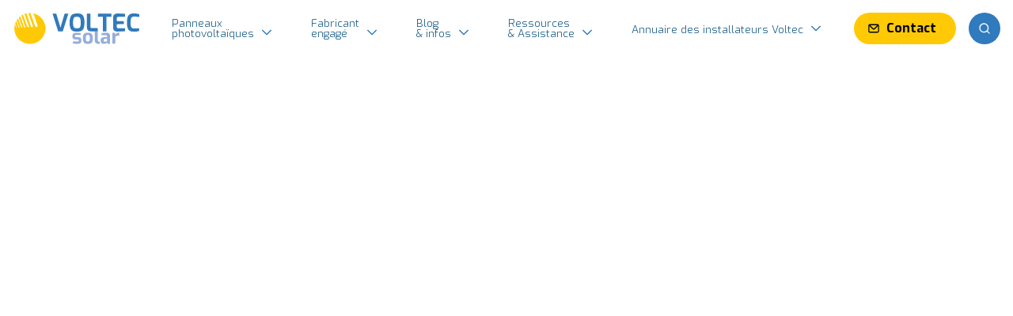

--- FILE ---
content_type: text/html; charset=UTF-8
request_url: https://www.voltec-solar.com/realisations/ombriere-de-parking-de-lagence-de-leau-rhin-meuse/
body_size: 29804
content:

<!doctype html>
<html class="no-js" lang="fr-FR">
	<head>
		<meta charset="UTF-8" />
        <meta name="description" content="Produire sa propre électricité">
		<meta name="viewport" content="width=device-width, initial-scale=1.0, maximum-scale=2.0, user-scalable=1, shrink-to-fit=no">
		<link rel="apple-touch-icon" sizes="180x180" href="https://www.voltec-solar.com/wp-content/themes/voltec-solar/dist/medias/favicon/apple-touch-icon.png">
		<link rel="icon" type="image/png" sizes="32x32" href="https://www.voltec-solar.com/wp-content/themes/voltec-solar/dist/medias/favicon/favicon-32x32.png">
		<link rel="icon" type="image/png" sizes="16x16" href="https://www.voltec-solar.com/wp-content/themes/voltec-solar/dist/medias/favicon/favicon-16x16.png">
		<link rel="manifest"  href="https://www.voltec-solar.com/wp-content/themes/voltec-solar/dist/medias/favicon/site.webmanifest">
		<link rel="mask-icon" href="https://www.voltec-solar.com/wp-content/themes/voltec-solar/dist/medias/favicon/safari-pinned-tab.svg" color="#FFC905">
		<meta name="msapplication-TileColor" content="#FFC905">
		<meta name="theme-color" content="#FFC905">
		<link rel="preconnect" href="https://fonts.googleapis.com">
		<link rel="preconnect" href="https://fonts.gstatic.com" crossorigin>
		<link href="https://fonts.googleapis.com/css2?family=Exo:wght@300;700&amp;display=swap" rel="stylesheet">
		<meta name='robots' content='index, follow, max-image-preview:large, max-snippet:-1, max-video-preview:-1' />

	<!-- This site is optimized with the Yoast SEO plugin v26.6 - https://yoast.com/wordpress/plugins/seo/ -->
	<title>Ombrière de parking de l’Agence de l’Eau Rhin– Meuse  - Voltec Solar</title>
	<link rel="canonical" href="https://www.voltec-solar.com/realisations/ombriere-de-parking-de-lagence-de-leau-rhin-meuse/" />
	<meta property="og:locale" content="fr_FR" />
	<meta property="og:type" content="article" />
	<meta property="og:title" content="Ombrière de parking de l’Agence de l’Eau Rhin– Meuse  - Voltec Solar" />
	<meta property="og:description" content="Velit elit amet officia ex. Amet officia ex, consequat." />
	<meta property="og:url" content="https://www.voltec-solar.com/realisations/ombriere-de-parking-de-lagence-de-leau-rhin-meuse/" />
	<meta property="og:site_name" content="Voltec Solar" />
	<meta property="article:modified_time" content="2023-12-01T17:14:35+00:00" />
	<meta property="og:image" content="https://www.voltec-solar.com/wp-content/uploads/2023/11/Siliceo-Ombriere_Agence_eau_RhinMeuse_2-1024x572.png" />
	<meta property="og:image:width" content="1024" />
	<meta property="og:image:height" content="572" />
	<meta property="og:image:type" content="image/png" />
	<meta name="twitter:card" content="summary_large_image" />
	<script type="application/ld+json" class="yoast-schema-graph">{"@context":"https://schema.org","@graph":[{"@type":"WebPage","@id":"https://www.voltec-solar.com/realisations/ombriere-de-parking-de-lagence-de-leau-rhin-meuse/","url":"https://www.voltec-solar.com/realisations/ombriere-de-parking-de-lagence-de-leau-rhin-meuse/","name":"Ombrière de parking de l’Agence de l’Eau Rhin– Meuse\u2028 - Voltec Solar","isPartOf":{"@id":"https://www.voltec-solar.com/#website"},"primaryImageOfPage":{"@id":"https://www.voltec-solar.com/realisations/ombriere-de-parking-de-lagence-de-leau-rhin-meuse/#primaryimage"},"image":{"@id":"https://www.voltec-solar.com/realisations/ombriere-de-parking-de-lagence-de-leau-rhin-meuse/#primaryimage"},"thumbnailUrl":"https://www.voltec-solar.com/wp-content/uploads/2023/11/Siliceo-Ombriere_Agence_eau_RhinMeuse_2.png","datePublished":"2023-11-22T10:10:07+00:00","dateModified":"2023-12-01T17:14:35+00:00","breadcrumb":{"@id":"https://www.voltec-solar.com/realisations/ombriere-de-parking-de-lagence-de-leau-rhin-meuse/#breadcrumb"},"inLanguage":"fr-FR","potentialAction":[{"@type":"ReadAction","target":["https://www.voltec-solar.com/realisations/ombriere-de-parking-de-lagence-de-leau-rhin-meuse/"]}]},{"@type":"ImageObject","inLanguage":"fr-FR","@id":"https://www.voltec-solar.com/realisations/ombriere-de-parking-de-lagence-de-leau-rhin-meuse/#primaryimage","url":"https://www.voltec-solar.com/wp-content/uploads/2023/11/Siliceo-Ombriere_Agence_eau_RhinMeuse_2.png","contentUrl":"https://www.voltec-solar.com/wp-content/uploads/2023/11/Siliceo-Ombriere_Agence_eau_RhinMeuse_2.png","width":2450,"height":1368},{"@type":"BreadcrumbList","@id":"https://www.voltec-solar.com/realisations/ombriere-de-parking-de-lagence-de-leau-rhin-meuse/#breadcrumb","itemListElement":[{"@type":"ListItem","position":1,"name":"Accueil","item":"https://www.voltec-solar.com/"},{"@type":"ListItem","position":2,"name":"Réalisations","item":"https://www.voltec-solar.com/realisations/"},{"@type":"ListItem","position":3,"name":"Ombrière de parking de l’Agence de l’Eau Rhin– Meuse\u2028"}]},{"@type":"WebSite","@id":"https://www.voltec-solar.com/#website","url":"https://www.voltec-solar.com/","name":"Voltec Solar","description":"Produire sa propre électricité","potentialAction":[{"@type":"SearchAction","target":{"@type":"EntryPoint","urlTemplate":"https://www.voltec-solar.com/?s={search_term_string}"},"query-input":{"@type":"PropertyValueSpecification","valueRequired":true,"valueName":"search_term_string"}}],"inLanguage":"fr-FR"}]}</script>
	<!-- / Yoast SEO plugin. -->


<style id='wp-img-auto-sizes-contain-inline-css' type='text/css'>
img:is([sizes=auto i],[sizes^="auto," i]){contain-intrinsic-size:3000px 1500px}
/*# sourceURL=wp-img-auto-sizes-contain-inline-css */
</style>
<style id='wp-block-heading-inline-css' type='text/css'>
h1:where(.wp-block-heading).has-background,h2:where(.wp-block-heading).has-background,h3:where(.wp-block-heading).has-background,h4:where(.wp-block-heading).has-background,h5:where(.wp-block-heading).has-background,h6:where(.wp-block-heading).has-background{padding:1.25em 2.375em}h1.has-text-align-left[style*=writing-mode]:where([style*=vertical-lr]),h1.has-text-align-right[style*=writing-mode]:where([style*=vertical-rl]),h2.has-text-align-left[style*=writing-mode]:where([style*=vertical-lr]),h2.has-text-align-right[style*=writing-mode]:where([style*=vertical-rl]),h3.has-text-align-left[style*=writing-mode]:where([style*=vertical-lr]),h3.has-text-align-right[style*=writing-mode]:where([style*=vertical-rl]),h4.has-text-align-left[style*=writing-mode]:where([style*=vertical-lr]),h4.has-text-align-right[style*=writing-mode]:where([style*=vertical-rl]),h5.has-text-align-left[style*=writing-mode]:where([style*=vertical-lr]),h5.has-text-align-right[style*=writing-mode]:where([style*=vertical-rl]),h6.has-text-align-left[style*=writing-mode]:where([style*=vertical-lr]),h6.has-text-align-right[style*=writing-mode]:where([style*=vertical-rl]){rotate:180deg}
/*# sourceURL=https://www.voltec-solar.com/wp-includes/blocks/heading/style.min.css */
</style>
<style id='wp-block-paragraph-inline-css' type='text/css'>
.is-small-text{font-size:.875em}.is-regular-text{font-size:1em}.is-large-text{font-size:2.25em}.is-larger-text{font-size:3em}.has-drop-cap:not(:focus):first-letter{float:left;font-size:8.4em;font-style:normal;font-weight:100;line-height:.68;margin:.05em .1em 0 0;text-transform:uppercase}body.rtl .has-drop-cap:not(:focus):first-letter{float:none;margin-left:.1em}p.has-drop-cap.has-background{overflow:hidden}:root :where(p.has-background){padding:1.25em 2.375em}:where(p.has-text-color:not(.has-link-color)) a{color:inherit}p.has-text-align-left[style*="writing-mode:vertical-lr"],p.has-text-align-right[style*="writing-mode:vertical-rl"]{rotate:180deg}
/*# sourceURL=https://www.voltec-solar.com/wp-includes/blocks/paragraph/style.min.css */
</style>
<style id='wp-block-social-links-inline-css' type='text/css'>
.wp-block-social-links{background:none;box-sizing:border-box;margin-left:0;padding-left:0;padding-right:0;text-indent:0}.wp-block-social-links .wp-social-link a,.wp-block-social-links .wp-social-link a:hover{border-bottom:0;box-shadow:none;text-decoration:none}.wp-block-social-links .wp-social-link svg{height:1em;width:1em}.wp-block-social-links .wp-social-link span:not(.screen-reader-text){font-size:.65em;margin-left:.5em;margin-right:.5em}.wp-block-social-links.has-small-icon-size{font-size:16px}.wp-block-social-links,.wp-block-social-links.has-normal-icon-size{font-size:24px}.wp-block-social-links.has-large-icon-size{font-size:36px}.wp-block-social-links.has-huge-icon-size{font-size:48px}.wp-block-social-links.aligncenter{display:flex;justify-content:center}.wp-block-social-links.alignright{justify-content:flex-end}.wp-block-social-link{border-radius:9999px;display:block}@media not (prefers-reduced-motion){.wp-block-social-link{transition:transform .1s ease}}.wp-block-social-link{height:auto}.wp-block-social-link a{align-items:center;display:flex;line-height:0}.wp-block-social-link:hover{transform:scale(1.1)}.wp-block-social-links .wp-block-social-link.wp-social-link{display:inline-block;margin:0;padding:0}.wp-block-social-links .wp-block-social-link.wp-social-link .wp-block-social-link-anchor,.wp-block-social-links .wp-block-social-link.wp-social-link .wp-block-social-link-anchor svg,.wp-block-social-links .wp-block-social-link.wp-social-link .wp-block-social-link-anchor:active,.wp-block-social-links .wp-block-social-link.wp-social-link .wp-block-social-link-anchor:hover,.wp-block-social-links .wp-block-social-link.wp-social-link .wp-block-social-link-anchor:visited{color:currentColor;fill:currentColor}:where(.wp-block-social-links:not(.is-style-logos-only)) .wp-social-link{background-color:#f0f0f0;color:#444}:where(.wp-block-social-links:not(.is-style-logos-only)) .wp-social-link-amazon{background-color:#f90;color:#fff}:where(.wp-block-social-links:not(.is-style-logos-only)) .wp-social-link-bandcamp{background-color:#1ea0c3;color:#fff}:where(.wp-block-social-links:not(.is-style-logos-only)) .wp-social-link-behance{background-color:#0757fe;color:#fff}:where(.wp-block-social-links:not(.is-style-logos-only)) .wp-social-link-bluesky{background-color:#0a7aff;color:#fff}:where(.wp-block-social-links:not(.is-style-logos-only)) .wp-social-link-codepen{background-color:#1e1f26;color:#fff}:where(.wp-block-social-links:not(.is-style-logos-only)) .wp-social-link-deviantart{background-color:#02e49b;color:#fff}:where(.wp-block-social-links:not(.is-style-logos-only)) .wp-social-link-discord{background-color:#5865f2;color:#fff}:where(.wp-block-social-links:not(.is-style-logos-only)) .wp-social-link-dribbble{background-color:#e94c89;color:#fff}:where(.wp-block-social-links:not(.is-style-logos-only)) .wp-social-link-dropbox{background-color:#4280ff;color:#fff}:where(.wp-block-social-links:not(.is-style-logos-only)) .wp-social-link-etsy{background-color:#f45800;color:#fff}:where(.wp-block-social-links:not(.is-style-logos-only)) .wp-social-link-facebook{background-color:#0866ff;color:#fff}:where(.wp-block-social-links:not(.is-style-logos-only)) .wp-social-link-fivehundredpx{background-color:#000;color:#fff}:where(.wp-block-social-links:not(.is-style-logos-only)) .wp-social-link-flickr{background-color:#0461dd;color:#fff}:where(.wp-block-social-links:not(.is-style-logos-only)) .wp-social-link-foursquare{background-color:#e65678;color:#fff}:where(.wp-block-social-links:not(.is-style-logos-only)) .wp-social-link-github{background-color:#24292d;color:#fff}:where(.wp-block-social-links:not(.is-style-logos-only)) .wp-social-link-goodreads{background-color:#eceadd;color:#382110}:where(.wp-block-social-links:not(.is-style-logos-only)) .wp-social-link-google{background-color:#ea4434;color:#fff}:where(.wp-block-social-links:not(.is-style-logos-only)) .wp-social-link-gravatar{background-color:#1d4fc4;color:#fff}:where(.wp-block-social-links:not(.is-style-logos-only)) .wp-social-link-instagram{background-color:#f00075;color:#fff}:where(.wp-block-social-links:not(.is-style-logos-only)) .wp-social-link-lastfm{background-color:#e21b24;color:#fff}:where(.wp-block-social-links:not(.is-style-logos-only)) .wp-social-link-linkedin{background-color:#0d66c2;color:#fff}:where(.wp-block-social-links:not(.is-style-logos-only)) .wp-social-link-mastodon{background-color:#3288d4;color:#fff}:where(.wp-block-social-links:not(.is-style-logos-only)) .wp-social-link-medium{background-color:#000;color:#fff}:where(.wp-block-social-links:not(.is-style-logos-only)) .wp-social-link-meetup{background-color:#f6405f;color:#fff}:where(.wp-block-social-links:not(.is-style-logos-only)) .wp-social-link-patreon{background-color:#000;color:#fff}:where(.wp-block-social-links:not(.is-style-logos-only)) .wp-social-link-pinterest{background-color:#e60122;color:#fff}:where(.wp-block-social-links:not(.is-style-logos-only)) .wp-social-link-pocket{background-color:#ef4155;color:#fff}:where(.wp-block-social-links:not(.is-style-logos-only)) .wp-social-link-reddit{background-color:#ff4500;color:#fff}:where(.wp-block-social-links:not(.is-style-logos-only)) .wp-social-link-skype{background-color:#0478d7;color:#fff}:where(.wp-block-social-links:not(.is-style-logos-only)) .wp-social-link-snapchat{background-color:#fefc00;color:#fff;stroke:#000}:where(.wp-block-social-links:not(.is-style-logos-only)) .wp-social-link-soundcloud{background-color:#ff5600;color:#fff}:where(.wp-block-social-links:not(.is-style-logos-only)) .wp-social-link-spotify{background-color:#1bd760;color:#fff}:where(.wp-block-social-links:not(.is-style-logos-only)) .wp-social-link-telegram{background-color:#2aabee;color:#fff}:where(.wp-block-social-links:not(.is-style-logos-only)) .wp-social-link-threads{background-color:#000;color:#fff}:where(.wp-block-social-links:not(.is-style-logos-only)) .wp-social-link-tiktok{background-color:#000;color:#fff}:where(.wp-block-social-links:not(.is-style-logos-only)) .wp-social-link-tumblr{background-color:#011835;color:#fff}:where(.wp-block-social-links:not(.is-style-logos-only)) .wp-social-link-twitch{background-color:#6440a4;color:#fff}:where(.wp-block-social-links:not(.is-style-logos-only)) .wp-social-link-twitter{background-color:#1da1f2;color:#fff}:where(.wp-block-social-links:not(.is-style-logos-only)) .wp-social-link-vimeo{background-color:#1eb7ea;color:#fff}:where(.wp-block-social-links:not(.is-style-logos-only)) .wp-social-link-vk{background-color:#4680c2;color:#fff}:where(.wp-block-social-links:not(.is-style-logos-only)) .wp-social-link-wordpress{background-color:#3499cd;color:#fff}:where(.wp-block-social-links:not(.is-style-logos-only)) .wp-social-link-whatsapp{background-color:#25d366;color:#fff}:where(.wp-block-social-links:not(.is-style-logos-only)) .wp-social-link-x{background-color:#000;color:#fff}:where(.wp-block-social-links:not(.is-style-logos-only)) .wp-social-link-yelp{background-color:#d32422;color:#fff}:where(.wp-block-social-links:not(.is-style-logos-only)) .wp-social-link-youtube{background-color:red;color:#fff}:where(.wp-block-social-links.is-style-logos-only) .wp-social-link{background:none}:where(.wp-block-social-links.is-style-logos-only) .wp-social-link svg{height:1.25em;width:1.25em}:where(.wp-block-social-links.is-style-logos-only) .wp-social-link-amazon{color:#f90}:where(.wp-block-social-links.is-style-logos-only) .wp-social-link-bandcamp{color:#1ea0c3}:where(.wp-block-social-links.is-style-logos-only) .wp-social-link-behance{color:#0757fe}:where(.wp-block-social-links.is-style-logos-only) .wp-social-link-bluesky{color:#0a7aff}:where(.wp-block-social-links.is-style-logos-only) .wp-social-link-codepen{color:#1e1f26}:where(.wp-block-social-links.is-style-logos-only) .wp-social-link-deviantart{color:#02e49b}:where(.wp-block-social-links.is-style-logos-only) .wp-social-link-discord{color:#5865f2}:where(.wp-block-social-links.is-style-logos-only) .wp-social-link-dribbble{color:#e94c89}:where(.wp-block-social-links.is-style-logos-only) .wp-social-link-dropbox{color:#4280ff}:where(.wp-block-social-links.is-style-logos-only) .wp-social-link-etsy{color:#f45800}:where(.wp-block-social-links.is-style-logos-only) .wp-social-link-facebook{color:#0866ff}:where(.wp-block-social-links.is-style-logos-only) .wp-social-link-fivehundredpx{color:#000}:where(.wp-block-social-links.is-style-logos-only) .wp-social-link-flickr{color:#0461dd}:where(.wp-block-social-links.is-style-logos-only) .wp-social-link-foursquare{color:#e65678}:where(.wp-block-social-links.is-style-logos-only) .wp-social-link-github{color:#24292d}:where(.wp-block-social-links.is-style-logos-only) .wp-social-link-goodreads{color:#382110}:where(.wp-block-social-links.is-style-logos-only) .wp-social-link-google{color:#ea4434}:where(.wp-block-social-links.is-style-logos-only) .wp-social-link-gravatar{color:#1d4fc4}:where(.wp-block-social-links.is-style-logos-only) .wp-social-link-instagram{color:#f00075}:where(.wp-block-social-links.is-style-logos-only) .wp-social-link-lastfm{color:#e21b24}:where(.wp-block-social-links.is-style-logos-only) .wp-social-link-linkedin{color:#0d66c2}:where(.wp-block-social-links.is-style-logos-only) .wp-social-link-mastodon{color:#3288d4}:where(.wp-block-social-links.is-style-logos-only) .wp-social-link-medium{color:#000}:where(.wp-block-social-links.is-style-logos-only) .wp-social-link-meetup{color:#f6405f}:where(.wp-block-social-links.is-style-logos-only) .wp-social-link-patreon{color:#000}:where(.wp-block-social-links.is-style-logos-only) .wp-social-link-pinterest{color:#e60122}:where(.wp-block-social-links.is-style-logos-only) .wp-social-link-pocket{color:#ef4155}:where(.wp-block-social-links.is-style-logos-only) .wp-social-link-reddit{color:#ff4500}:where(.wp-block-social-links.is-style-logos-only) .wp-social-link-skype{color:#0478d7}:where(.wp-block-social-links.is-style-logos-only) .wp-social-link-snapchat{color:#fff;stroke:#000}:where(.wp-block-social-links.is-style-logos-only) .wp-social-link-soundcloud{color:#ff5600}:where(.wp-block-social-links.is-style-logos-only) .wp-social-link-spotify{color:#1bd760}:where(.wp-block-social-links.is-style-logos-only) .wp-social-link-telegram{color:#2aabee}:where(.wp-block-social-links.is-style-logos-only) .wp-social-link-threads{color:#000}:where(.wp-block-social-links.is-style-logos-only) .wp-social-link-tiktok{color:#000}:where(.wp-block-social-links.is-style-logos-only) .wp-social-link-tumblr{color:#011835}:where(.wp-block-social-links.is-style-logos-only) .wp-social-link-twitch{color:#6440a4}:where(.wp-block-social-links.is-style-logos-only) .wp-social-link-twitter{color:#1da1f2}:where(.wp-block-social-links.is-style-logos-only) .wp-social-link-vimeo{color:#1eb7ea}:where(.wp-block-social-links.is-style-logos-only) .wp-social-link-vk{color:#4680c2}:where(.wp-block-social-links.is-style-logos-only) .wp-social-link-whatsapp{color:#25d366}:where(.wp-block-social-links.is-style-logos-only) .wp-social-link-wordpress{color:#3499cd}:where(.wp-block-social-links.is-style-logos-only) .wp-social-link-x{color:#000}:where(.wp-block-social-links.is-style-logos-only) .wp-social-link-yelp{color:#d32422}:where(.wp-block-social-links.is-style-logos-only) .wp-social-link-youtube{color:red}.wp-block-social-links.is-style-pill-shape .wp-social-link{width:auto}:root :where(.wp-block-social-links .wp-social-link a){padding:.25em}:root :where(.wp-block-social-links.is-style-logos-only .wp-social-link a){padding:0}:root :where(.wp-block-social-links.is-style-pill-shape .wp-social-link a){padding-left:.6666666667em;padding-right:.6666666667em}.wp-block-social-links:not(.has-icon-color):not(.has-icon-background-color) .wp-social-link-snapchat .wp-block-social-link-label{color:#000}
/*# sourceURL=https://www.voltec-solar.com/wp-includes/blocks/social-links/style.min.css */
</style>
<style id='wp-block-button-inline-css' type='text/css'>
.wp-block-button__link{align-content:center;box-sizing:border-box;cursor:pointer;display:inline-block;height:100%;text-align:center;word-break:break-word}.wp-block-button__link.aligncenter{text-align:center}.wp-block-button__link.alignright{text-align:right}:where(.wp-block-button__link){border-radius:9999px;box-shadow:none;padding:calc(.667em + 2px) calc(1.333em + 2px);text-decoration:none}.wp-block-button[style*=text-decoration] .wp-block-button__link{text-decoration:inherit}.wp-block-buttons>.wp-block-button.has-custom-width{max-width:none}.wp-block-buttons>.wp-block-button.has-custom-width .wp-block-button__link{width:100%}.wp-block-buttons>.wp-block-button.has-custom-font-size .wp-block-button__link{font-size:inherit}.wp-block-buttons>.wp-block-button.wp-block-button__width-25{width:calc(25% - var(--wp--style--block-gap, .5em)*.75)}.wp-block-buttons>.wp-block-button.wp-block-button__width-50{width:calc(50% - var(--wp--style--block-gap, .5em)*.5)}.wp-block-buttons>.wp-block-button.wp-block-button__width-75{width:calc(75% - var(--wp--style--block-gap, .5em)*.25)}.wp-block-buttons>.wp-block-button.wp-block-button__width-100{flex-basis:100%;width:100%}.wp-block-buttons.is-vertical>.wp-block-button.wp-block-button__width-25{width:25%}.wp-block-buttons.is-vertical>.wp-block-button.wp-block-button__width-50{width:50%}.wp-block-buttons.is-vertical>.wp-block-button.wp-block-button__width-75{width:75%}.wp-block-button.is-style-squared,.wp-block-button__link.wp-block-button.is-style-squared{border-radius:0}.wp-block-button.no-border-radius,.wp-block-button__link.no-border-radius{border-radius:0!important}:root :where(.wp-block-button .wp-block-button__link.is-style-outline),:root :where(.wp-block-button.is-style-outline>.wp-block-button__link){border:2px solid;padding:.667em 1.333em}:root :where(.wp-block-button .wp-block-button__link.is-style-outline:not(.has-text-color)),:root :where(.wp-block-button.is-style-outline>.wp-block-button__link:not(.has-text-color)){color:currentColor}:root :where(.wp-block-button .wp-block-button__link.is-style-outline:not(.has-background)),:root :where(.wp-block-button.is-style-outline>.wp-block-button__link:not(.has-background)){background-color:initial;background-image:none}
/*# sourceURL=https://www.voltec-solar.com/wp-includes/blocks/button/style.min.css */
</style>
<style id='wp-block-buttons-inline-css' type='text/css'>
.wp-block-buttons{box-sizing:border-box}.wp-block-buttons.is-vertical{flex-direction:column}.wp-block-buttons.is-vertical>.wp-block-button:last-child{margin-bottom:0}.wp-block-buttons>.wp-block-button{display:inline-block;margin:0}.wp-block-buttons.is-content-justification-left{justify-content:flex-start}.wp-block-buttons.is-content-justification-left.is-vertical{align-items:flex-start}.wp-block-buttons.is-content-justification-center{justify-content:center}.wp-block-buttons.is-content-justification-center.is-vertical{align-items:center}.wp-block-buttons.is-content-justification-right{justify-content:flex-end}.wp-block-buttons.is-content-justification-right.is-vertical{align-items:flex-end}.wp-block-buttons.is-content-justification-space-between{justify-content:space-between}.wp-block-buttons.aligncenter{text-align:center}.wp-block-buttons:not(.is-content-justification-space-between,.is-content-justification-right,.is-content-justification-left,.is-content-justification-center) .wp-block-button.aligncenter{margin-left:auto;margin-right:auto;width:100%}.wp-block-buttons[style*=text-decoration] .wp-block-button,.wp-block-buttons[style*=text-decoration] .wp-block-button__link{text-decoration:inherit}.wp-block-buttons.has-custom-font-size .wp-block-button__link{font-size:inherit}.wp-block-buttons .wp-block-button__link{width:100%}.wp-block-button.aligncenter{text-align:center}
/*# sourceURL=https://www.voltec-solar.com/wp-includes/blocks/buttons/style.min.css */
</style>
<style id='wp-block-library-inline-css' type='text/css'>
:root{--wp-block-synced-color:#7a00df;--wp-block-synced-color--rgb:122,0,223;--wp-bound-block-color:var(--wp-block-synced-color);--wp-editor-canvas-background:#ddd;--wp-admin-theme-color:#007cba;--wp-admin-theme-color--rgb:0,124,186;--wp-admin-theme-color-darker-10:#006ba1;--wp-admin-theme-color-darker-10--rgb:0,107,160.5;--wp-admin-theme-color-darker-20:#005a87;--wp-admin-theme-color-darker-20--rgb:0,90,135;--wp-admin-border-width-focus:2px}@media (min-resolution:192dpi){:root{--wp-admin-border-width-focus:1.5px}}.wp-element-button{cursor:pointer}:root .has-very-light-gray-background-color{background-color:#eee}:root .has-very-dark-gray-background-color{background-color:#313131}:root .has-very-light-gray-color{color:#eee}:root .has-very-dark-gray-color{color:#313131}:root .has-vivid-green-cyan-to-vivid-cyan-blue-gradient-background{background:linear-gradient(135deg,#00d084,#0693e3)}:root .has-purple-crush-gradient-background{background:linear-gradient(135deg,#34e2e4,#4721fb 50%,#ab1dfe)}:root .has-hazy-dawn-gradient-background{background:linear-gradient(135deg,#faaca8,#dad0ec)}:root .has-subdued-olive-gradient-background{background:linear-gradient(135deg,#fafae1,#67a671)}:root .has-atomic-cream-gradient-background{background:linear-gradient(135deg,#fdd79a,#004a59)}:root .has-nightshade-gradient-background{background:linear-gradient(135deg,#330968,#31cdcf)}:root .has-midnight-gradient-background{background:linear-gradient(135deg,#020381,#2874fc)}:root{--wp--preset--font-size--normal:16px;--wp--preset--font-size--huge:42px}.has-regular-font-size{font-size:1em}.has-larger-font-size{font-size:2.625em}.has-normal-font-size{font-size:var(--wp--preset--font-size--normal)}.has-huge-font-size{font-size:var(--wp--preset--font-size--huge)}.has-text-align-center{text-align:center}.has-text-align-left{text-align:left}.has-text-align-right{text-align:right}.has-fit-text{white-space:nowrap!important}#end-resizable-editor-section{display:none}.aligncenter{clear:both}.items-justified-left{justify-content:flex-start}.items-justified-center{justify-content:center}.items-justified-right{justify-content:flex-end}.items-justified-space-between{justify-content:space-between}.screen-reader-text{border:0;clip-path:inset(50%);height:1px;margin:-1px;overflow:hidden;padding:0;position:absolute;width:1px;word-wrap:normal!important}.screen-reader-text:focus{background-color:#ddd;clip-path:none;color:#444;display:block;font-size:1em;height:auto;left:5px;line-height:normal;padding:15px 23px 14px;text-decoration:none;top:5px;width:auto;z-index:100000}html :where(.has-border-color){border-style:solid}html :where([style*=border-top-color]){border-top-style:solid}html :where([style*=border-right-color]){border-right-style:solid}html :where([style*=border-bottom-color]){border-bottom-style:solid}html :where([style*=border-left-color]){border-left-style:solid}html :where([style*=border-width]){border-style:solid}html :where([style*=border-top-width]){border-top-style:solid}html :where([style*=border-right-width]){border-right-style:solid}html :where([style*=border-bottom-width]){border-bottom-style:solid}html :where([style*=border-left-width]){border-left-style:solid}html :where(img[class*=wp-image-]){height:auto;max-width:100%}:where(figure){margin:0 0 1em}html :where(.is-position-sticky){--wp-admin--admin-bar--position-offset:var(--wp-admin--admin-bar--height,0px)}@media screen and (max-width:600px){html :where(.is-position-sticky){--wp-admin--admin-bar--position-offset:0px}}

/*# sourceURL=wp-block-library-inline-css */
</style><style id='global-styles-inline-css' type='text/css'>
:root{--wp--preset--aspect-ratio--square: 1;--wp--preset--aspect-ratio--4-3: 4/3;--wp--preset--aspect-ratio--3-4: 3/4;--wp--preset--aspect-ratio--3-2: 3/2;--wp--preset--aspect-ratio--2-3: 2/3;--wp--preset--aspect-ratio--16-9: 16/9;--wp--preset--aspect-ratio--9-16: 9/16;--wp--preset--color--black: #363F43;--wp--preset--color--cyan-bluish-gray: #abb8c3;--wp--preset--color--white: #fff;--wp--preset--color--pale-pink: #f78da7;--wp--preset--color--vivid-red: #cf2e2e;--wp--preset--color--luminous-vivid-orange: #ff6900;--wp--preset--color--luminous-vivid-amber: #fcb900;--wp--preset--color--light-green-cyan: #7bdcb5;--wp--preset--color--vivid-green-cyan: #00d084;--wp--preset--color--pale-cyan-blue: #8ed1fc;--wp--preset--color--vivid-cyan-blue: #0693e3;--wp--preset--color--vivid-purple: #9b51e0;--wp--preset--color--primary: #307ABE;--wp--preset--color--primary-25: #DBE3F2;--wp--preset--color--primary-100: #A6BCE9;--wp--preset--color--primary-200: #96ADDB;--wp--preset--color--primary-800: #004B7A;--wp--preset--color--primary-900: #002F51;--wp--preset--color--secondary: #FFC905;--wp--preset--color--secondary-50: #FEFAD2;--wp--preset--color--secondary-100: #FFF2B5;--wp--preset--color--secondary-200: #FFE685;--wp--preset--color--secondary-800: #FF9900;--wp--preset--color--secondary-900: #FF7600;--wp--preset--color--grey: #737F8A;--wp--preset--color--grey-50: #F9F5EF;--wp--preset--color--grey-200: #BFC0C1;--wp--preset--color--grey-500: #737F8A;--wp--preset--color--grey-800: #45484C;--wp--preset--color--success: #00B64D;--wp--preset--color--danger: #ED0E0E;--wp--preset--color--warning: #F68500;--wp--preset--color--info: #00D4D4;--wp--preset--gradient--vivid-cyan-blue-to-vivid-purple: linear-gradient(135deg,rgb(6,147,227) 0%,rgb(155,81,224) 100%);--wp--preset--gradient--light-green-cyan-to-vivid-green-cyan: linear-gradient(135deg,rgb(122,220,180) 0%,rgb(0,208,130) 100%);--wp--preset--gradient--luminous-vivid-amber-to-luminous-vivid-orange: linear-gradient(135deg,rgb(252,185,0) 0%,rgb(255,105,0) 100%);--wp--preset--gradient--luminous-vivid-orange-to-vivid-red: linear-gradient(135deg,rgb(255,105,0) 0%,rgb(207,46,46) 100%);--wp--preset--gradient--very-light-gray-to-cyan-bluish-gray: linear-gradient(135deg,rgb(238,238,238) 0%,rgb(169,184,195) 100%);--wp--preset--gradient--cool-to-warm-spectrum: linear-gradient(135deg,rgb(74,234,220) 0%,rgb(151,120,209) 20%,rgb(207,42,186) 40%,rgb(238,44,130) 60%,rgb(251,105,98) 80%,rgb(254,248,76) 100%);--wp--preset--gradient--blush-light-purple: linear-gradient(135deg,rgb(255,206,236) 0%,rgb(152,150,240) 100%);--wp--preset--gradient--blush-bordeaux: linear-gradient(135deg,rgb(254,205,165) 0%,rgb(254,45,45) 50%,rgb(107,0,62) 100%);--wp--preset--gradient--luminous-dusk: linear-gradient(135deg,rgb(255,203,112) 0%,rgb(199,81,192) 50%,rgb(65,88,208) 100%);--wp--preset--gradient--pale-ocean: linear-gradient(135deg,rgb(255,245,203) 0%,rgb(182,227,212) 50%,rgb(51,167,181) 100%);--wp--preset--gradient--electric-grass: linear-gradient(135deg,rgb(202,248,128) 0%,rgb(113,206,126) 100%);--wp--preset--gradient--midnight: linear-gradient(135deg,rgb(2,3,129) 0%,rgb(40,116,252) 100%);--wp--preset--gradient--blue-brown: linear-gradient(180deg, rgba(48, 122, 190, 0.20) 18.19%, #F9F5EF 100%);--wp--preset--gradient--brown-white: linear-gradient(180deg, #F9F5EF 18.19%, #fff 100%);--wp--preset--gradient--yellow: linear-gradient(180deg, #FFC905 0%, #FFE685 100%);--wp--preset--gradient--yellow-invert: linear-gradient(180deg, #FFE685 0%, #FFC905 100%);--wp--preset--gradient--blue-transparent: linear-gradient(22deg, rgba(0, 47, 81, 0.8) 0%, rgba(0, 47, 81, 0) 39%);--wp--preset--gradient--blue-transparent-photo: linear-gradient(101deg, #307ABE 0%, rgba(48, 122, 190, 0.24) 57%), linear-gradient(102deg, #307ABE 41.4%, rgba(48, 122, 190, 0.24) 100%);--wp--preset--font-size--small: var(--global--font-size-xs);--wp--preset--font-size--medium: var(--global--font-size-md);--wp--preset--font-size--large: var(--global--font-size-lg);--wp--preset--font-size--x-large: var(--global--font-size-xl);--wp--preset--spacing--20: 0.44rem;--wp--preset--spacing--30: 0.67rem;--wp--preset--spacing--40: 1rem;--wp--preset--spacing--50: 1.5rem;--wp--preset--spacing--60: 2.25rem;--wp--preset--spacing--70: 3.38rem;--wp--preset--spacing--80: 5.06rem;--wp--preset--shadow--natural: 6px 6px 9px rgba(0, 0, 0, 0.2);--wp--preset--shadow--deep: 12px 12px 50px rgba(0, 0, 0, 0.4);--wp--preset--shadow--sharp: 6px 6px 0px rgba(0, 0, 0, 0.2);--wp--preset--shadow--outlined: 6px 6px 0px -3px rgb(255, 255, 255), 6px 6px rgb(0, 0, 0);--wp--preset--shadow--crisp: 6px 6px 0px rgb(0, 0, 0);}:root { --wp--style--global--content-size: 1240px;--wp--style--global--wide-size: 1640px; }:where(body) { margin: 0; }.wp-site-blocks > .alignleft { float: left; margin-right: 2em; }.wp-site-blocks > .alignright { float: right; margin-left: 2em; }.wp-site-blocks > .aligncenter { justify-content: center; margin-left: auto; margin-right: auto; }:where(.is-layout-flex){gap: 0.5em;}:where(.is-layout-grid){gap: 0.5em;}.is-layout-flow > .alignleft{float: left;margin-inline-start: 0;margin-inline-end: 2em;}.is-layout-flow > .alignright{float: right;margin-inline-start: 2em;margin-inline-end: 0;}.is-layout-flow > .aligncenter{margin-left: auto !important;margin-right: auto !important;}.is-layout-constrained > .alignleft{float: left;margin-inline-start: 0;margin-inline-end: 2em;}.is-layout-constrained > .alignright{float: right;margin-inline-start: 2em;margin-inline-end: 0;}.is-layout-constrained > .aligncenter{margin-left: auto !important;margin-right: auto !important;}.is-layout-constrained > :where(:not(.alignleft):not(.alignright):not(.alignfull)){max-width: var(--wp--style--global--content-size);margin-left: auto !important;margin-right: auto !important;}.is-layout-constrained > .alignwide{max-width: var(--wp--style--global--wide-size);}body .is-layout-flex{display: flex;}.is-layout-flex{flex-wrap: wrap;align-items: center;}.is-layout-flex > :is(*, div){margin: 0;}body .is-layout-grid{display: grid;}.is-layout-grid > :is(*, div){margin: 0;}body{padding-top: 0px;padding-right: 0px;padding-bottom: 0px;padding-left: 0px;}a:where(:not(.wp-element-button)){text-decoration: underline;}:root :where(.wp-element-button, .wp-block-button__link){background-color: #32373c;border-width: 0;color: #fff;font-family: inherit;font-size: inherit;font-style: inherit;font-weight: inherit;letter-spacing: inherit;line-height: inherit;padding-top: calc(0.667em + 2px);padding-right: calc(1.333em + 2px);padding-bottom: calc(0.667em + 2px);padding-left: calc(1.333em + 2px);text-decoration: none;text-transform: inherit;}.has-black-color{color: var(--wp--preset--color--black) !important;}.has-cyan-bluish-gray-color{color: var(--wp--preset--color--cyan-bluish-gray) !important;}.has-white-color{color: var(--wp--preset--color--white) !important;}.has-pale-pink-color{color: var(--wp--preset--color--pale-pink) !important;}.has-vivid-red-color{color: var(--wp--preset--color--vivid-red) !important;}.has-luminous-vivid-orange-color{color: var(--wp--preset--color--luminous-vivid-orange) !important;}.has-luminous-vivid-amber-color{color: var(--wp--preset--color--luminous-vivid-amber) !important;}.has-light-green-cyan-color{color: var(--wp--preset--color--light-green-cyan) !important;}.has-vivid-green-cyan-color{color: var(--wp--preset--color--vivid-green-cyan) !important;}.has-pale-cyan-blue-color{color: var(--wp--preset--color--pale-cyan-blue) !important;}.has-vivid-cyan-blue-color{color: var(--wp--preset--color--vivid-cyan-blue) !important;}.has-vivid-purple-color{color: var(--wp--preset--color--vivid-purple) !important;}.has-primary-color{color: var(--wp--preset--color--primary) !important;}.has-primary-25-color{color: var(--wp--preset--color--primary-25) !important;}.has-primary-100-color{color: var(--wp--preset--color--primary-100) !important;}.has-primary-200-color{color: var(--wp--preset--color--primary-200) !important;}.has-primary-800-color{color: var(--wp--preset--color--primary-800) !important;}.has-primary-900-color{color: var(--wp--preset--color--primary-900) !important;}.has-secondary-color{color: var(--wp--preset--color--secondary) !important;}.has-secondary-50-color{color: var(--wp--preset--color--secondary-50) !important;}.has-secondary-100-color{color: var(--wp--preset--color--secondary-100) !important;}.has-secondary-200-color{color: var(--wp--preset--color--secondary-200) !important;}.has-secondary-800-color{color: var(--wp--preset--color--secondary-800) !important;}.has-secondary-900-color{color: var(--wp--preset--color--secondary-900) !important;}.has-grey-color{color: var(--wp--preset--color--grey) !important;}.has-grey-50-color{color: var(--wp--preset--color--grey-50) !important;}.has-grey-200-color{color: var(--wp--preset--color--grey-200) !important;}.has-grey-500-color{color: var(--wp--preset--color--grey-500) !important;}.has-grey-800-color{color: var(--wp--preset--color--grey-800) !important;}.has-success-color{color: var(--wp--preset--color--success) !important;}.has-danger-color{color: var(--wp--preset--color--danger) !important;}.has-warning-color{color: var(--wp--preset--color--warning) !important;}.has-info-color{color: var(--wp--preset--color--info) !important;}.has-black-background-color{background-color: var(--wp--preset--color--black) !important;}.has-cyan-bluish-gray-background-color{background-color: var(--wp--preset--color--cyan-bluish-gray) !important;}.has-white-background-color{background-color: var(--wp--preset--color--white) !important;}.has-pale-pink-background-color{background-color: var(--wp--preset--color--pale-pink) !important;}.has-vivid-red-background-color{background-color: var(--wp--preset--color--vivid-red) !important;}.has-luminous-vivid-orange-background-color{background-color: var(--wp--preset--color--luminous-vivid-orange) !important;}.has-luminous-vivid-amber-background-color{background-color: var(--wp--preset--color--luminous-vivid-amber) !important;}.has-light-green-cyan-background-color{background-color: var(--wp--preset--color--light-green-cyan) !important;}.has-vivid-green-cyan-background-color{background-color: var(--wp--preset--color--vivid-green-cyan) !important;}.has-pale-cyan-blue-background-color{background-color: var(--wp--preset--color--pale-cyan-blue) !important;}.has-vivid-cyan-blue-background-color{background-color: var(--wp--preset--color--vivid-cyan-blue) !important;}.has-vivid-purple-background-color{background-color: var(--wp--preset--color--vivid-purple) !important;}.has-primary-background-color{background-color: var(--wp--preset--color--primary) !important;}.has-primary-25-background-color{background-color: var(--wp--preset--color--primary-25) !important;}.has-primary-100-background-color{background-color: var(--wp--preset--color--primary-100) !important;}.has-primary-200-background-color{background-color: var(--wp--preset--color--primary-200) !important;}.has-primary-800-background-color{background-color: var(--wp--preset--color--primary-800) !important;}.has-primary-900-background-color{background-color: var(--wp--preset--color--primary-900) !important;}.has-secondary-background-color{background-color: var(--wp--preset--color--secondary) !important;}.has-secondary-50-background-color{background-color: var(--wp--preset--color--secondary-50) !important;}.has-secondary-100-background-color{background-color: var(--wp--preset--color--secondary-100) !important;}.has-secondary-200-background-color{background-color: var(--wp--preset--color--secondary-200) !important;}.has-secondary-800-background-color{background-color: var(--wp--preset--color--secondary-800) !important;}.has-secondary-900-background-color{background-color: var(--wp--preset--color--secondary-900) !important;}.has-grey-background-color{background-color: var(--wp--preset--color--grey) !important;}.has-grey-50-background-color{background-color: var(--wp--preset--color--grey-50) !important;}.has-grey-200-background-color{background-color: var(--wp--preset--color--grey-200) !important;}.has-grey-500-background-color{background-color: var(--wp--preset--color--grey-500) !important;}.has-grey-800-background-color{background-color: var(--wp--preset--color--grey-800) !important;}.has-success-background-color{background-color: var(--wp--preset--color--success) !important;}.has-danger-background-color{background-color: var(--wp--preset--color--danger) !important;}.has-warning-background-color{background-color: var(--wp--preset--color--warning) !important;}.has-info-background-color{background-color: var(--wp--preset--color--info) !important;}.has-black-border-color{border-color: var(--wp--preset--color--black) !important;}.has-cyan-bluish-gray-border-color{border-color: var(--wp--preset--color--cyan-bluish-gray) !important;}.has-white-border-color{border-color: var(--wp--preset--color--white) !important;}.has-pale-pink-border-color{border-color: var(--wp--preset--color--pale-pink) !important;}.has-vivid-red-border-color{border-color: var(--wp--preset--color--vivid-red) !important;}.has-luminous-vivid-orange-border-color{border-color: var(--wp--preset--color--luminous-vivid-orange) !important;}.has-luminous-vivid-amber-border-color{border-color: var(--wp--preset--color--luminous-vivid-amber) !important;}.has-light-green-cyan-border-color{border-color: var(--wp--preset--color--light-green-cyan) !important;}.has-vivid-green-cyan-border-color{border-color: var(--wp--preset--color--vivid-green-cyan) !important;}.has-pale-cyan-blue-border-color{border-color: var(--wp--preset--color--pale-cyan-blue) !important;}.has-vivid-cyan-blue-border-color{border-color: var(--wp--preset--color--vivid-cyan-blue) !important;}.has-vivid-purple-border-color{border-color: var(--wp--preset--color--vivid-purple) !important;}.has-primary-border-color{border-color: var(--wp--preset--color--primary) !important;}.has-primary-25-border-color{border-color: var(--wp--preset--color--primary-25) !important;}.has-primary-100-border-color{border-color: var(--wp--preset--color--primary-100) !important;}.has-primary-200-border-color{border-color: var(--wp--preset--color--primary-200) !important;}.has-primary-800-border-color{border-color: var(--wp--preset--color--primary-800) !important;}.has-primary-900-border-color{border-color: var(--wp--preset--color--primary-900) !important;}.has-secondary-border-color{border-color: var(--wp--preset--color--secondary) !important;}.has-secondary-50-border-color{border-color: var(--wp--preset--color--secondary-50) !important;}.has-secondary-100-border-color{border-color: var(--wp--preset--color--secondary-100) !important;}.has-secondary-200-border-color{border-color: var(--wp--preset--color--secondary-200) !important;}.has-secondary-800-border-color{border-color: var(--wp--preset--color--secondary-800) !important;}.has-secondary-900-border-color{border-color: var(--wp--preset--color--secondary-900) !important;}.has-grey-border-color{border-color: var(--wp--preset--color--grey) !important;}.has-grey-50-border-color{border-color: var(--wp--preset--color--grey-50) !important;}.has-grey-200-border-color{border-color: var(--wp--preset--color--grey-200) !important;}.has-grey-500-border-color{border-color: var(--wp--preset--color--grey-500) !important;}.has-grey-800-border-color{border-color: var(--wp--preset--color--grey-800) !important;}.has-success-border-color{border-color: var(--wp--preset--color--success) !important;}.has-danger-border-color{border-color: var(--wp--preset--color--danger) !important;}.has-warning-border-color{border-color: var(--wp--preset--color--warning) !important;}.has-info-border-color{border-color: var(--wp--preset--color--info) !important;}.has-vivid-cyan-blue-to-vivid-purple-gradient-background{background: var(--wp--preset--gradient--vivid-cyan-blue-to-vivid-purple) !important;}.has-light-green-cyan-to-vivid-green-cyan-gradient-background{background: var(--wp--preset--gradient--light-green-cyan-to-vivid-green-cyan) !important;}.has-luminous-vivid-amber-to-luminous-vivid-orange-gradient-background{background: var(--wp--preset--gradient--luminous-vivid-amber-to-luminous-vivid-orange) !important;}.has-luminous-vivid-orange-to-vivid-red-gradient-background{background: var(--wp--preset--gradient--luminous-vivid-orange-to-vivid-red) !important;}.has-very-light-gray-to-cyan-bluish-gray-gradient-background{background: var(--wp--preset--gradient--very-light-gray-to-cyan-bluish-gray) !important;}.has-cool-to-warm-spectrum-gradient-background{background: var(--wp--preset--gradient--cool-to-warm-spectrum) !important;}.has-blush-light-purple-gradient-background{background: var(--wp--preset--gradient--blush-light-purple) !important;}.has-blush-bordeaux-gradient-background{background: var(--wp--preset--gradient--blush-bordeaux) !important;}.has-luminous-dusk-gradient-background{background: var(--wp--preset--gradient--luminous-dusk) !important;}.has-pale-ocean-gradient-background{background: var(--wp--preset--gradient--pale-ocean) !important;}.has-electric-grass-gradient-background{background: var(--wp--preset--gradient--electric-grass) !important;}.has-midnight-gradient-background{background: var(--wp--preset--gradient--midnight) !important;}.has-blue-brown-gradient-background{background: var(--wp--preset--gradient--blue-brown) !important;}.has-brown-white-gradient-background{background: var(--wp--preset--gradient--brown-white) !important;}.has-yellow-gradient-background{background: var(--wp--preset--gradient--yellow) !important;}.has-yellow-invert-gradient-background{background: var(--wp--preset--gradient--yellow-invert) !important;}.has-blue-transparent-gradient-background{background: var(--wp--preset--gradient--blue-transparent) !important;}.has-blue-transparent-photo-gradient-background{background: var(--wp--preset--gradient--blue-transparent-photo) !important;}.has-small-font-size{font-size: var(--wp--preset--font-size--small) !important;}.has-medium-font-size{font-size: var(--wp--preset--font-size--medium) !important;}.has-large-font-size{font-size: var(--wp--preset--font-size--large) !important;}.has-x-large-font-size{font-size: var(--wp--preset--font-size--x-large) !important;}
/*# sourceURL=global-styles-inline-css */
</style>

<link rel='stylesheet' id='bookly-ladda.min.css-css' href='https://www.voltec-solar.com/wp-content/plugins/bookly-responsive-appointment-booking-tool/frontend/resources/css/ladda.min.css' type='text/css' media='all' />
<link rel='stylesheet' id='bookly-tailwind.css-css' href='https://www.voltec-solar.com/wp-content/plugins/bookly-responsive-appointment-booking-tool/backend/resources/tailwind/tailwind.css' type='text/css' media='all' />
<link rel='stylesheet' id='bookly-modern-booking-form-calendar.css-css' href='https://www.voltec-solar.com/wp-content/plugins/bookly-responsive-appointment-booking-tool/frontend/resources/css/modern-booking-form-calendar.css' type='text/css' media='all' />
<link rel='stylesheet' id='bookly-bootstrap-icons.min.css-css' href='https://www.voltec-solar.com/wp-content/plugins/bookly-responsive-appointment-booking-tool/frontend/resources/css/bootstrap-icons.min.css' type='text/css' media='all' />
<link rel='stylesheet' id='bookly-intlTelInput.css-css' href='https://www.voltec-solar.com/wp-content/plugins/bookly-responsive-appointment-booking-tool/frontend/resources/css/intlTelInput.css' type='text/css' media='all' />
<link rel='stylesheet' id='bookly-bookly-main.css-css' href='https://www.voltec-solar.com/wp-content/plugins/bookly-responsive-appointment-booking-tool/frontend/resources/css/bookly-main.css' type='text/css' media='all' />
<link rel='stylesheet' id='cmplz-general-css' href='https://www.voltec-solar.com/wp-content/plugins/complianz-gdpr/assets/css/cookieblocker.min.css' type='text/css' media='all' />
<link rel='stylesheet' id='main-stylesheet-css' href='https://www.voltec-solar.com/wp-content/themes/voltec-solar/dist/css/app.min.css' type='text/css' media='all' />
<script type="text/javascript" src="https://www.voltec-solar.com/wp-includes/js/jquery/jquery.min.js" id="jquery-core-js"></script>
<script type="text/javascript" src="https://www.voltec-solar.com/wp-includes/js/jquery/jquery-migrate.min.js" id="jquery-migrate-js"></script>
<script type="text/javascript" src="https://www.voltec-solar.com/wp-content/plugins/bookly-responsive-appointment-booking-tool/frontend/resources/js/spin.min.js" id="bookly-spin.min.js-js"></script>
<script type="text/javascript" id="bookly-globals-js-extra">
/* <![CDATA[ */
var BooklyL10nGlobal = {"csrf_token":"97c721a064","ajax_url_backend":"https://www.voltec-solar.com/wp-admin/admin-ajax.php","ajax_url_frontend":"https://www.voltec-solar.com/wp-admin/admin-ajax.php","mjsTimeFormat":"H[h]mm","datePicker":{"format":"D MMMM YYYY","monthNames":["janvier","f\u00e9vrier","mars","avril","mai","juin","juillet","ao\u00fbt","septembre","octobre","novembre","d\u00e9cembre"],"daysOfWeek":["dim","lun","mar","mer","jeu","ven","sam"],"firstDay":1,"monthNamesShort":["Jan","F\u00e9v","Mar","Avr","Mai","Juin","Juil","Ao\u00fbt","Sep","Oct","Nov","D\u00e9c"],"dayNames":["dimanche","lundi","mardi","mercredi","jeudi","vendredi","samedi"],"dayNamesShort":["dim","lun","mar","mer","jeu","ven","sam"],"meridiem":{"am":"am","pm":"pm","AM":"AM","PM":"PM"}},"dateRange":{"format":"D MMMM YYYY","applyLabel":"Appliquer","cancelLabel":"Annuler","fromLabel":"De","toLabel":"A","customRangeLabel":"D\u00e9finir p\u00e9riode","tomorrow":"Demain","today":"Aujourd'hui","anyTime":"Toutes les dates","yesterday":"Hier","last_7":"7 derniers jours","last_30":"30 derniers jours","next_7":"Les 7 prochains jours","next_30":"Les 30 prochains jours","thisMonth":"Mois en cours","nextMonth":"Mois suivant","lastMonth":"Mois dernier","firstDay":1},"l10n":{"apply":"Appliquer","cancel":"Annuler","areYouSure":"\u00cates-vous s\u00fbr ?"},"addons":[],"cloud_products":[],"data":{}};
//# sourceURL=bookly-globals-js-extra
/* ]]> */
</script>
<script type="text/javascript" src="https://www.voltec-solar.com/wp-content/plugins/bookly-responsive-appointment-booking-tool/frontend/resources/js/ladda.min.js" id="bookly-ladda.min.js-js"></script>
<script type="text/javascript" src="https://www.voltec-solar.com/wp-content/plugins/bookly-responsive-appointment-booking-tool/backend/resources/js/moment.min.js" id="bookly-moment.min.js-js"></script>
<script type="text/javascript" src="https://www.voltec-solar.com/wp-content/plugins/bookly-responsive-appointment-booking-tool/frontend/resources/js/hammer.min.js" id="bookly-hammer.min.js-js"></script>
<script type="text/javascript" src="https://www.voltec-solar.com/wp-content/plugins/bookly-responsive-appointment-booking-tool/frontend/resources/js/jquery.hammer.min.js" id="bookly-jquery.hammer.min.js-js"></script>
<script type="text/javascript" src="https://www.voltec-solar.com/wp-content/plugins/bookly-responsive-appointment-booking-tool/frontend/resources/js/qrcode.js" id="bookly-qrcode.js-js"></script>
<script type="text/javascript" id="bookly-bookly.min.js-js-extra">
/* <![CDATA[ */
var BooklyL10n = {"ajaxurl":"https://www.voltec-solar.com/wp-admin/admin-ajax.php","csrf_token":"97c721a064","months":["janvier","f\u00e9vrier","mars","avril","mai","juin","juillet","ao\u00fbt","septembre","octobre","novembre","d\u00e9cembre"],"days":["dimanche","lundi","mardi","mercredi","jeudi","vendredi","samedi"],"daysShort":["dim","lun","mar","mer","jeu","ven","sam"],"monthsShort":["Jan","F\u00e9v","Mar","Avr","Mai","Juin","Juil","Ao\u00fbt","Sep","Oct","Nov","D\u00e9c"],"show_more":"Afficher plus","sessionHasExpired":"Votre session a expir\u00e9. Veuillez appuyer sur \"Ok\" pour rafra\u00eechir la page."};
//# sourceURL=bookly-bookly.min.js-js-extra
/* ]]> */
</script>
<script type="text/javascript" src="https://www.voltec-solar.com/wp-content/plugins/bookly-responsive-appointment-booking-tool/frontend/resources/js/bookly.min.js" id="bookly-bookly.min.js-js"></script>
<script type="text/javascript" src="https://www.voltec-solar.com/wp-content/plugins/bookly-responsive-appointment-booking-tool/frontend/resources/js/intlTelInput.min.js" id="bookly-intlTelInput.min.js-js"></script>
<style>
	body:not(.wp-admin) .entry-content .grid .card__thumb:not([class*=noa]) {
		opacity: 1;
	}
</style><style class="wpcode-css-snippet">.msg-contact-form h3{
  font-size:20px;
}

.msg-contact-form {
	border:0 !important;
}</style>
		
    </head> 			

	<body class="wp-singular project-template-default single single-project postid-1370 wp-theme-voltec-solar desktop">

					
<nav id="site-navigation" class="primary-navigation " aria-label="Menu principal" nav-style="normal">
	
	<div class="menu-button-container">
		<button class="button--toggle-menu" aria-expanded="false" aria-label="Ouvrir le menu">
			<label>MENU</label>
			<span class="dropdown-icon open">
				<span></span><span></span><span></span>
			</span>
			<span class="dropdown-icon close">
				<span></span><span></span>
			</span>
		</button>
	</div>

	<a href="https://www.voltec-solar.com" class="logo" arial-label="Retour page principale">
		<svg class="sprite --white"><use xlink:href="#logo-voltec-solar"></use></svg>
		<svg class="sprite --blue"><use xlink:href="#logo-voltec-solar-blue"></use></svg>
	</a>
	
	<div class="primary-menu-container">
		<div class="search__mobile">
			<form role="search" method="get" id="s-mobile" action="https://www.voltec-solar.com">
				<input type="text" value="" name="s" id="s" class="search-string" placeholder="Votre recherche..." aria-labelledby="search-button">
				<a id="search-button" class="button--search-submit --disable" arial-label="Rechercher">
					<svg class="icon --small"><use xlink:href="#icon-search"></svg>					
				</a>
			</form>
		</div>
		<ul class="menu-wrapper">
		 
			<li class="has-children">
																																																																																																																																				<a>
					Panneaux <br />photovoltaïques
					<svg class="icon --primary --small"><use href="#icon-arrow-down"></use></svg>
				</a>
					<ul class="mega-menu menu-1 --column-2">
						<li><ul>
																				<li class=" menu-item menu-item-type-post_type menu-item-object-page menu-item-355 item-description">

            <div class="item-label">
            <p>Nos panneaux photovoltaïques sont conçus pour répondre à tous les besoins. Découvrez nos gammes adaptées spécifiquement aux …</p>

        </div>

        
</li>
													</ul></li><li><ul>							<li class=" menu-item menu-item-type-post_type menu-item-object-page menu-item-1531 item-icone">

            <a href="https://www.voltec-solar.com/solutions-solaires/solutions-toitures/"  >
                            <img src="https://www.voltec-solar.com/wp-content/uploads/2023/09/ico-particulier.png" alt=""/>
                        <div class="item-label">
                Toitures
            </div>
            <svg class="icon --small"><use href="#icon-arrow-right"></use></svg>
        </a>
        
</li>
																				<li class=" menu-item menu-item-type-post_type menu-item-object-page menu-item-1600 item-icone">

            <a href="https://www.voltec-solar.com/solutions-solaires/centrales-au-sol/"  >
                            <img src="https://www.voltec-solar.com/wp-content/uploads/2023/09/ico-panneau-solaire.png" alt=""/>
                        <div class="item-label">
                Centrales au sol
            </div>
            <svg class="icon --small"><use href="#icon-arrow-right"></use></svg>
        </a>
        
</li>
																				<li class=" menu-item menu-item-type-post_type menu-item-object-page menu-item-1610 item-icone">

            <a href="https://www.voltec-solar.com/solutions-solaires/ombrieres-carport/"  >
                            <img src="https://www.voltec-solar.com/wp-content/uploads/2023/09/ico-ombriere.png" alt=""/>
                        <div class="item-label">
                Ombrières &#038; Carport
            </div>
            <svg class="icon --small"><use href="#icon-arrow-right"></use></svg>
        </a>
        
</li>
																				<li class=" menu-item menu-item-type-post_type menu-item-object-page menu-item-1627 item-icone">

            <a href="https://www.voltec-solar.com/solutions-solaires/zones-aeroportuaires/"  >
                            <img src="https://www.voltec-solar.com/wp-content/uploads/2023/12/ico-aeroportuaire3.png" alt=""/>
                        <div class="item-label">
                Zones aéroportuaires
            </div>
            <svg class="icon --small"><use href="#icon-arrow-right"></use></svg>
        </a>
        
</li>
																				<li class=" menu-item menu-item-type-post_type menu-item-object-page menu-item-1641 item-icone">

            <a href="https://www.voltec-solar.com/solutions-solaires/zone-abf/"  >
                            <img src="https://www.voltec-solar.com/wp-content/uploads/2023/08/icon-durabilite.png" alt=""/>
                        <div class="item-label">
                Bâtiments sous protection ABF
            </div>
            <svg class="icon --small"><use href="#icon-arrow-right"></use></svg>
        </a>
        
</li>
													</ul></li><li><ul>							<li class=" menu-item menu-item-type-post_type menu-item-object-page menu-item-1342 item-block">

            <a  href="https://www.voltec-solar.com/realisations-panneau-photovoltaique/">
            <div class="item-label">Nos réalisations</div>
                            <div class="item-desc">Retrouvez nos modules dans leur élément, sur des projets résidentiels, en collectivité et en entreprise.
</div>
                                        <div class="item-button">
                    <svg class="icon --small --white"><use href="#icon-arrow"></use></svg>
                    Découvrir nos réalisations
                </div>
                                        <figure>
                    <img src="https://www.voltec-solar.com/wp-content/uploads/2023/11/img-installateur-640x0-c-default.jpeg" alt=""/>
                </figure>
                    </a>

        
</li>
																				<li class=" menu-item menu-item-type-post_type menu-item-object-page menu-item-2246 item-block">

            <a  href="https://www.voltec-solar.com/contact/">
            <div class="item-label">Des questions ?</div>
                            <div class="item-desc">Un projet ? Une étude ? Une question d&rsquo;ordre technique ou générale ?
</div>
                                        <div class="item-button">
                    <svg class="icon --small --white"><use href="#icon-arrow"></use></svg>
                    Contactez-nous
                </div>
                                        <figure>
                    <img src="https://www.voltec-solar.com/wp-content/uploads/2023/11/img-contact-640x0-c-default-640x0-c-default.jpg" alt=""/>
                </figure>
                    </a>

        
</li>
												</ul></li>
					</ul>
							</li>
		 
			<li class="has-children">
																																																																																																																									<a>
					Fabricant <br />engagé
					<svg class="icon --primary --small"><use href="#icon-arrow-down"></use></svg>
				</a>
					<ul class="mega-menu menu-2 --column-2">
						<li><ul>
																				<li class=" menu-item menu-item-type-custom menu-item-object-custom menu-item-1214 item-description">

            <div class="item-label">
            <p>Nous, Voltec Solar sommes un <a href="https://www.voltec-solar.com/un-fabricant-engage">fabricant engagé</a> pour un développement vraiment durable.</p>

        </div>

        
</li>
													</ul></li><li><ul>							<li class=" menu-item menu-item-type-post_type menu-item-object-page menu-item-1213 item-icone">

            <a href="https://www.voltec-solar.com/un-fabricant-engage/fabricant-francais/"  >
                            <img src="https://www.voltec-solar.com/wp-content/uploads/2023/10/made-in-france-1.png" alt=""/>
                        <div class="item-label">
                Fabricant français 
            </div>
            <svg class="icon --small"><use href="#icon-arrow-right"></use></svg>
        </a>
        
</li>
																				<li class=" menu-item menu-item-type-post_type menu-item-object-page menu-item-1230 item-icone">

            <a href="https://www.voltec-solar.com/un-fabricant-engage/technologie-innovante/"  >
                            <img src="https://www.voltec-solar.com/wp-content/uploads/2023/08/icon-innovation.png" alt=""/>
                        <div class="item-label">
                Technologie innovante
            </div>
            <svg class="icon --small"><use href="#icon-arrow-right"></use></svg>
        </a>
        
</li>
																				<li class=" menu-item menu-item-type-post_type menu-item-object-page menu-item-1232 item-icone">

            <a href="https://www.voltec-solar.com/un-fabricant-engage/eco-responsabilite/"  >
                            <img src="https://www.voltec-solar.com/wp-content/uploads/2023/09/ico-cycle-de-vie.png" alt=""/>
                        <div class="item-label">
                Eco-responsabilité
            </div>
            <svg class="icon --small"><use href="#icon-arrow-right"></use></svg>
        </a>
        
</li>
																				<li class=" menu-item menu-item-type-post_type menu-item-object-page menu-item-1231 item-icone">

            <a href="https://www.voltec-solar.com/un-fabricant-engage/demarche-qualite/"  >
                            <img src="https://www.voltec-solar.com/wp-content/uploads/2023/08/icon-quality-control.png" alt=""/>
                        <div class="item-label">
                Démarche qualité
            </div>
            <svg class="icon --small"><use href="#icon-arrow-right"></use></svg>
        </a>
        
</li>
													</ul></li><li><ul>							<li class=" menu-item menu-item-type-post_type menu-item-object-page menu-item-1255 item-block">

            <a  href="https://www.voltec-solar.com/recrutement/">
            <div class="item-label">Nous recrutons</div>
                            <div class="item-desc">Découvrez nos valeurs d&rsquo;entreprise et nos opportunités.
</div>
                                        <div class="item-button">
                    <svg class="icon --small --white"><use href="#icon-arrow"></use></svg>
                    Postuler
                </div>
                                        <figure>
                    <img src="https://www.voltec-solar.com/wp-content/uploads/2023/10/voltaique_fabricant_engage-640x0-c-default.jpeg" alt=""/>
                </figure>
                    </a>

        
</li>
																				<li class=" menu-item menu-item-type-post_type menu-item-object-page menu-item-1482 item-block">

            <a  href="https://www.voltec-solar.com/trouver-installateur/">
            <div class="item-label">Devenez ambassadeur Voltec</div>
                            <div class="item-desc">Un partenariat garantissant la qualité et la rapidité de l&rsquo;installation, tout en contribuant à faire grandir le photovoltaïque français.
</div>
                                        <div class="item-button">
                    <svg class="icon --small --white"><use href="#icon-arrow"></use></svg>
                    En savoir plus 
                </div>
                                        <figure>
                    <img src="https://www.voltec-solar.com/wp-content/uploads/2023/11/23-02-21-Goodway-Voltecsolar-Report-©-Bartosch-Salmanski-0270-640x0-c-default.jpeg" alt=""/>
                </figure>
                    </a>

        
</li>
												</ul></li>
					</ul>
							</li>
		 
			<li class="has-children">
																																																																																																																									<a>
					Blog <br />&amp; infos
					<svg class="icon --primary --small"><use href="#icon-arrow-down"></use></svg>
				</a>
					<ul class="mega-menu menu-3 --column-2">
						<li><ul>
																				<li class=" menu-item menu-item-type-custom menu-item-object-custom menu-item-371 item-description">

            <div class="item-label">
            <p>Lisez notre <a href="https://www.voltec-solar.com/blog/">blog</a> en focus sur les &#8230;</p>

        </div>

        
</li>
													</ul></li><li><ul>							<li class=" menu-item menu-item-type-taxonomy menu-item-object-category menu-item-545 item-icone">

            <a href="https://www.voltec-solar.com/categorie/particulier/"  >
                            <img src="https://www.voltec-solar.com/wp-content/uploads/2023/09/ico-particulier.png" alt=""/>
                        <div class="item-label">
                Particulier
            </div>
            <svg class="icon --small"><use href="#icon-arrow-right"></use></svg>
        </a>
        
</li>
																				<li class=" menu-item menu-item-type-taxonomy menu-item-object-category menu-item-374 item-icone">

            <a href="https://www.voltec-solar.com/categorie/entreprises/"  >
                            <img src="https://www.voltec-solar.com/wp-content/uploads/2023/09/ico-pro-collectivites.png" alt=""/>
                        <div class="item-label">
                Entreprises
            </div>
            <svg class="icon --small"><use href="#icon-arrow-right"></use></svg>
        </a>
        
</li>
																				<li class=" menu-item menu-item-type-taxonomy menu-item-object-category menu-item-372 item-icone">

            <a href="https://www.voltec-solar.com/categorie/collectivites/"  >
                            <img src="https://www.voltec-solar.com/wp-content/uploads/2023/09/ico-blog-collec.png" alt=""/>
                        <div class="item-label">
                Collectivités
            </div>
            <svg class="icon --small"><use href="#icon-arrow-right"></use></svg>
        </a>
        
</li>
																				<li class=" menu-item menu-item-type-post_type menu-item-object-page menu-item-2688 item-simple">

            <a href="https://www.voltec-solar.com/visite-de-lusine/"  >
                        <div class="item-label">
                <strong>Visite de l’usine VOLTEC SOLAR</strong>
            </div>
            <svg class="icon --small"><use href="#icon-arrow-right"></use></svg>
        </a>
        
</li>
													</ul></li><li><ul>							<li class=" menu-item menu-item-type-post_type menu-item-object-page menu-item-1704 item-block">

            <a  href="https://www.voltec-solar.com/trouver-installateur/">
            <div class="item-label">Trouver un installateur</div>
                            <div class="item-desc">Vous êtes un particulier, et vous souhaitez équiper votre résidence
</div>
                                        <div class="item-button">
                    <svg class="icon --small --white"><use href="#icon-arrow"></use></svg>
                    Être conseillé
                </div>
                                        <figure>
                    <img src="https://www.voltec-solar.com/wp-content/uploads/2023/11/img-installateur-640x0-c-default.jpeg" alt=""/>
                </figure>
                    </a>

        
</li>
																				<li class=" menu-item menu-item-type-post_type menu-item-object-page menu-item-1705 item-block">

            <a  href="https://www.voltec-solar.com/nos-distributeurs/">
            <div class="item-label">Contacter un distributeur</div>
                            <div class="item-desc">Vous êtes un professionnel et vous souhaitez trouver un revendeur de produits Voltec Solar
</div>
                                        <div class="item-button">
                    <svg class="icon --small --white"><use href="#icon-arrow"></use></svg>
                    Accéder à la liste
                </div>
                                        <figure>
                    <img src="https://www.voltec-solar.com/wp-content/uploads/2023/10/realisation-panneau-solaire-640x0-c-default.jpeg" alt=""/>
                </figure>
                    </a>

        
</li>
												</ul></li>
					</ul>
							</li>
		 
			<li class="has-children">
																																																																																																														<a>
					Ressources <br />&amp; Assistance
					<svg class="icon --primary --small"><use href="#icon-arrow-down"></use></svg>
				</a>
					<ul class="mega-menu menu-4 --column-2">
						<li><ul>
																				<li class=" menu-item menu-item-type-custom menu-item-object-custom menu-item-1708 item-description">

            <div class="item-label">
            <p>Besoin d&rsquo;aide ou d&rsquo;informations complémentaires ? N&rsquo;hésitez pas à nous <a href="https://www.voltec-solar.com/contact/">contacter</a>.</p>

        </div>

        
</li>
													</ul></li><li><ul>							<li class=" menu-item menu-item-type-post_type menu-item-object-page menu-item-1321 item-icone">

            <a href="https://www.voltec-solar.com/docutheque/"  >
                            <img src="https://www.voltec-solar.com/wp-content/uploads/2023/11/ico-docutheque.png" alt=""/>
                        <div class="item-label">
                Docuthèque
            </div>
            <svg class="icon --small"><use href="#icon-arrow-right"></use></svg>
        </a>
        
</li>
																				<li class=" menu-item menu-item-type-post_type menu-item-object-page menu-item-1315 item-icone">

            <a href="https://www.voltec-solar.com/foire-aux-questions/"  >
                            <img src="https://www.voltec-solar.com/wp-content/uploads/2023/11/ico-faq.png" alt=""/>
                        <div class="item-label">
                Foire aux questions
            </div>
            <svg class="icon --small"><use href="#icon-arrow-right"></use></svg>
        </a>
        
</li>
																				<li class=" menu-item menu-item-type-post_type menu-item-object-page menu-item-1317 item-icone">

            <a href="https://www.voltec-solar.com/contact/"  >
                            <img src="https://www.voltec-solar.com/wp-content/uploads/2023/11/ico-contact.png" alt=""/>
                        <div class="item-label">
                Contact
            </div>
            <svg class="icon --small"><use href="#icon-arrow-right"></use></svg>
        </a>
        
</li>
																				<li class=" menu-item menu-item-type-post_type menu-item-object-page menu-item-1341 item-icone">

            <a href="https://www.voltec-solar.com/presse/"  >
                            <img src="https://www.voltec-solar.com/wp-content/uploads/2023/12/ico-presse.png" alt=""/>
                        <div class="item-label">
                Presse
            </div>
            <svg class="icon --small"><use href="#icon-arrow-right"></use></svg>
        </a>
        
</li>
													</ul></li><li><ul>							<li class=" menu-item menu-item-type-post_type menu-item-object-page menu-item-1707 item-block">

            <a  href="https://www.voltec-solar.com/assistance-sav/">
            <div class="item-label">Assistance &#038; SAV</div>
                            <div class="item-desc">Notre équipe Assistance &amp; SAV vous accompagne tout le long de notre collaboration
</div>
                                        <div class="item-button">
                    <svg class="icon --small --white"><use href="#icon-arrow"></use></svg>
                    Remplir une demande d'assistance
                </div>
                                        <figure>
                    <img src="https://www.voltec-solar.com/wp-content/uploads/2023/11/23-02-21-Goodway-Voltecsolar-Report-©-Bartosch-Salmanski-0435-640x0-c-default.jpeg" alt=""/>
                </figure>
                    </a>

        
</li>
												</ul></li>
					</ul>
							</li>
		 
			<li class="has-children">
																																								<a>
					Annuaire des installateurs Voltec
					<svg class="icon --primary --small"><use href="#icon-arrow-down"></use></svg>
				</a>
					<ul class="mega-menu menu-5 --column-0">
						<li><ul>
																				<li class=" menu-item menu-item-type-custom menu-item-object-custom menu-item-2579 item-description">

            <div class="item-label">
            <p>Vous souhaitez installer des panneaux solaires ?</p>

        </div>

        
</li>
																				<li class=" menu-item menu-item-type-post_type menu-item-object-page menu-item-2577 item-block">

            <a  href="https://www.voltec-solar.com/annuaire-installateurs-voltec/">
            <div class="item-label">Cherchez votre installateur</div>
                            <div class="item-desc">Consultez notre annuaire et trouvez un installateur près de chez vous
</div>
                                        <div class="item-button">
                    <svg class="icon --small --white"><use href="#icon-arrow"></use></svg>
                    Accédez à l'annuaire
                </div>
                                        <figure>
                    <img src="https://www.voltec-solar.com/wp-content/uploads/2024/10/Header_toiture_site-web_1459x816px-640x0-c-default.jpg" alt=""/>
                </figure>
                    </a>

        
</li>
												</ul></li>
					</ul>
							</li>
				</ul>
	 	 
				<div class="wp-block-buttons is-layout-flex wp-block-buttons-is-layout-flex">
<div class="wp-block-button is-style-message is-style-icon-message"><a class="wp-block-button__link has-secondary-background-color has-background wp-element-button" href="https://www.voltec-solar.com/contact/">Contact</a></div>
</div>
<p><div class="gtranslate_wrapper" id="gt-wrapper-47878655"></div></p>
		
		<a class="button--search-open" aria-label="Ouvrir le champ de recherche">
			<svg class="icon --small"><use xlink:href="#icon-search"></svg>
		</a>

	</div>

	<div class="search__popin">
		<form role="search" method="get" id="searchform" action="https://www.voltec-solar.com">
			<input type="text" value="" name="s" id="s" class="search-string" placeholder="Votre recherche..." aria-labelledby="search-button">
			<a id="search-button" class="button--search-submit --disable" arial-label="Rechercher">
				<svg class="icon"><use xlink:href="#icon-search"></svg>
			</a>
			<a class="button--search-close">
				<svg class="icon"><title>Fermer la recherche</title><use xlink:href="#icon-close"></use></svg>
			</a>
		</form>
	</div>

</nav>		
		<div class="entry-content post-id-1370 " role="main">

						<div class="wp-block-breadcrumbs wp-block-group">
				<ul id="breadcrumbs" class="breadcrumbs animate --from-opacity"><li><a href="https://www.voltec-solar.com" title="Accueil">Accueil</a></li><li class="separator"> | </li><li><a href="https://www.voltec-solar.com/realisations-panneau-photovoltaique/" title="Nos réalisations">Nos réalisations</a></li><li class="separator"> | </li><li class="item-current">Ombrière de parking de l’Agence de l’Eau Rhin– Meuse </li></ul><script type="application/ld+json">{"@context": "https://schema.org","@type": "BreadcrumbList","itemListElement": [{"@type": "ListItem", "position": 1, "name": "Accueil", "item": "https://www.voltec-solar.com"},{"@type": "ListItem", "position": 2, "name": "Nos réalisations", "item": "https://www.voltec-solar.com/realisations-panneau-photovoltaique/"},{"@type": "ListItem", "position": 3, "name": "Ombrière de parking de l’Agence de l’Eau Rhin– Meuse ", "item": "https://www.voltec-solar.com/realisations/ombriere-de-parking-de-lagence-de-leau-rhin-meuse/"}]}</script>
			</div>
			
			


<div class="wp-block-cover alignfull is-style-block-offset --invert animate">
    <span aria-hidden="true" class="wp-block-cover__background has-background-dim"></span>
        <img decoding="async" loading="lazy" class="wp-block-cover__image-background" 
        alt="" src="https://www.voltec-solar.com/wp-content/uploads/2023/11/Siliceo-Ombriere_Agence_eau_RhinMeuse_2.webp" 
        data-object-fit="cover" 
        srcset="https://www.voltec-solar.com/wp-content/uploads/2023/11/Siliceo-Ombriere_Agence_eau_RhinMeuse_2.webp 2560w, https://www.voltec-solar.com/wp-content/uploads/2023/11/Siliceo-Ombriere_Agence_eau_RhinMeuse_2-600x300-c-default.webp 300w, https://www.voltec-solar.com/wp-content/uploads/2023/11/Siliceo-Ombriere_Agence_eau_RhinMeuse_2-1200x400-c-default.webp 1024w, https://www.voltec-solar.com/wp-content/uploads/2023/11/Siliceo-Ombriere_Agence_eau_RhinMeuse_2-1600x500-c-default.webp 1536w, https://www.voltec-solar.com/wp-content/uploads/2023/11/Siliceo-Ombriere_Agence_eau_RhinMeuse_2-1900x600-c-default.webp 2048w" sizes="(max-width: 2560px) 100vw, 2560px">
    <div class="wp-block-cover__inner-container is-layout-constrained wp-block-cover-is-layout-constrained">
        <h1 class="wp-block-heading has-text-align-left has-x-large-font-size animate">
            <strong>Ombrière de parking de l’Agence de l’Eau Rhin– Meuse </strong>
        </h1>
        <p>Modules installés : <br />
Tarka 126 VSMD 395W</p>
    </div>
            <div class="cover-caption">
            <p>Crédit photo : Silicéo & Demathieu Bard</p>
        </div>
    </div>

<div class="wp-block-group project-metas">
    
        <div class="wrap-metas --references animate --from-opacity">
        <svg class="icon"><use xlink:href="#icon-fiche-reference"></svg>
        <h5>Fiche référence</h5>
        <ul class="animate">
                            <li><strong>Ville</strong> : Moulins les Metz</li>
                                        <li><strong>Département</strong> : 57</li>
                                        <li><strong>Région</strong> : Grand Est</li>
                    </ul>
    </div>
    
        <div class="wrap-metas --project animate --from-opacity">
        <svg class="icon"><use xlink:href="#icon-fiche-projet"></svg>
        <h5>Infos sur le projet</h5>
        <ul class="animate">
                            <li><strong>Année</strong> : 2023</li>
                                        <li><strong>Installateur</strong> : Silicéo</li>
                                        <li><strong>Taille de l'installation</strong> : 128kWc</li>
                    </ul>
    </div>
        
</div>
        
<div class="wp-block-group project-content alignfull">
    <div class="wp-block-group alignwide">
        
        

                <div class="project-gallery animate --from-opacity max-items-1">
                            <figure>
                    <img src="https://www.voltec-solar.com/wp-content/uploads/2023/11/Siliceo-Ombriere_Agence_eau_RhinMeuse_2-1024x572-1000x0-c-default.webp" alt="" />
                </figure>
                    </div>
            
    </div>
</div>

<div class="yo-product-related wp-block-group is-layout-constrained alignfull">
        <div class="wp-block-group">
        <h3>Produits utilisés</h3>
        <div class="grid grid grid--2">
                        

<div class="card --product animate">
	<a href="https://www.voltec-solar.com/panneau-solaire/tarka-126-vsmd-395w/" class="card__inner">
                    <figure class="card__thumb">
                    <img src="https://www.voltec-solar.com/wp-content/uploads/2023/10/126_VSMD_entreprise.png" alt=" Tarka 126 VSMD | 395W " />
            </figure>
        		<div class="card__infos" >
			<div class="card__title">Tarka 126 VSMD </div>
			<div class="card__ref">Onyx 395W</div>
            			<div class="card__excerpt">L’association parfaite entre qualité et rentabilité.</div>
			        </div>
	</a>
</div>                    </div>
    </div>
    
    <div class="project-foo">
        <div class="project-foo-back animate --from-opacity">
                    <a href="https://www.voltec-solar.com/realisations-panneau-photovoltaique/">
                <svg class="icon"><use xlink:href="#icon-arrow-scroll-to-top"></svg>
                Retour à toutes les réalisations
            </a>
                </div>
        <div class="project-foo-metas animate --from-opacity">
            Date de parution : 22/11/2023
            <span>Collectivité</span>
        </div>
    </div>

</div>


		</div>

					

<footer class="site-footer animate" role="contentinfo">

  <div class="site-footer__wrap alignfull">

    <div class="foo-col-logo">
      <svg class="sprite"><use xlink:href="#sprite-voltec-solar"></use></svg>
    </div>

    <div class="foo-col-infos">
      <div class="foo-row-sup" role="complementary">
        <div class="foo-infos">
          <h5 class="wp-block-heading"><strong>VOLTEC SOLAR</strong></h5>

<p>1, rue des Prés F- 67190 DINSHEIM SUR BRUCHE<br>Tel : +33 (0)3 88 49 49 84<br> Fax : +33 (0)3 88 49 49 85</p>
        </div>
                  <ul class="foo-menu">
             
              <li class=" menu-item menu-item-type-post_type menu-item-object-page menu-item-1490 item-icone">

            <a href="https://www.voltec-solar.com/societe/"  >
                            <img src="https://www.voltec-solar.com/wp-content/uploads/2023/09/ico-company.png" alt=""/>
                        <div class="item-label">
                Société
            </div>
            <svg class="icon --small"><use href="#icon-arrow-right"></use></svg>
        </a>
        
</li>
             
              <li class=" menu-item menu-item-type-post_type menu-item-object-page menu-item-445 item-icone">

            <a href="https://www.voltec-solar.com/contact/"  >
                            <img src="https://www.voltec-solar.com/wp-content/uploads/2023/09/ico-contact.png" alt=""/>
                        <div class="item-label">
                Contact
            </div>
            <svg class="icon --small"><use href="#icon-arrow-right"></use></svg>
        </a>
        
</li>
                      </ul>
                <div class="foo-social">
        <p>Retrouvez-nous sur les réseaux</p>

<ul class="wp-block-social-links has-icon-color is-layout-flex wp-block-social-links-is-layout-flex"><li style="color:#15953F;" class="wp-social-link wp-social-link-linkedin has-primary-color wp-block-social-link"><a href="https://fr.linkedin.com/company/voltec-solar" class="wp-block-social-link-anchor"><svg width="24" height="24" viewBox="0 0 24 24" version="1.1" xmlns="http://www.w3.org/2000/svg" aria-hidden="true" focusable="false"><path d="M19.7,3H4.3C3.582,3,3,3.582,3,4.3v15.4C3,20.418,3.582,21,4.3,21h15.4c0.718,0,1.3-0.582,1.3-1.3V4.3 C21,3.582,20.418,3,19.7,3z M8.339,18.338H5.667v-8.59h2.672V18.338z M7.004,8.574c-0.857,0-1.549-0.694-1.549-1.548 c0-0.855,0.691-1.548,1.549-1.548c0.854,0,1.547,0.694,1.547,1.548C8.551,7.881,7.858,8.574,7.004,8.574z M18.339,18.338h-2.669 v-4.177c0-0.996-0.017-2.278-1.387-2.278c-1.389,0-1.601,1.086-1.601,2.206v4.249h-2.667v-8.59h2.559v1.174h0.037 c0.356-0.675,1.227-1.387,2.526-1.387c2.703,0,3.203,1.779,3.203,4.092V18.338z"></path></svg><span class="wp-block-social-link-label screen-reader-text">LinkedIn</span></a></li>

<li style="color:#15953F;" class="wp-social-link wp-social-link-facebook has-primary-color wp-block-social-link"><a href="https://www.facebook.com/VoltecSolar" class="wp-block-social-link-anchor"><svg width="24" height="24" viewBox="0 0 24 24" version="1.1" xmlns="http://www.w3.org/2000/svg" aria-hidden="true" focusable="false"><path d="M12 2C6.5 2 2 6.5 2 12c0 5 3.7 9.1 8.4 9.9v-7H7.9V12h2.5V9.8c0-2.5 1.5-3.9 3.8-3.9 1.1 0 2.2.2 2.2.2v2.5h-1.3c-1.2 0-1.6.8-1.6 1.6V12h2.8l-.4 2.9h-2.3v7C18.3 21.1 22 17 22 12c0-5.5-4.5-10-10-10z"></path></svg><span class="wp-block-social-link-label screen-reader-text">Facebook</span></a></li>

<li style="color:#15953F;" class="wp-social-link wp-social-link-instagram has-primary-color wp-block-social-link"><a href="https://www.instagram.com/voltec_solar/" class="wp-block-social-link-anchor"><svg width="24" height="24" viewBox="0 0 24 24" version="1.1" xmlns="http://www.w3.org/2000/svg" aria-hidden="true" focusable="false"><path d="M12,4.622c2.403,0,2.688,0.009,3.637,0.052c0.877,0.04,1.354,0.187,1.671,0.31c0.42,0.163,0.72,0.358,1.035,0.673 c0.315,0.315,0.51,0.615,0.673,1.035c0.123,0.317,0.27,0.794,0.31,1.671c0.043,0.949,0.052,1.234,0.052,3.637 s-0.009,2.688-0.052,3.637c-0.04,0.877-0.187,1.354-0.31,1.671c-0.163,0.42-0.358,0.72-0.673,1.035 c-0.315,0.315-0.615,0.51-1.035,0.673c-0.317,0.123-0.794,0.27-1.671,0.31c-0.949,0.043-1.233,0.052-3.637,0.052 s-2.688-0.009-3.637-0.052c-0.877-0.04-1.354-0.187-1.671-0.31c-0.42-0.163-0.72-0.358-1.035-0.673 c-0.315-0.315-0.51-0.615-0.673-1.035c-0.123-0.317-0.27-0.794-0.31-1.671C4.631,14.688,4.622,14.403,4.622,12 s0.009-2.688,0.052-3.637c0.04-0.877,0.187-1.354,0.31-1.671c0.163-0.42,0.358-0.72,0.673-1.035 c0.315-0.315,0.615-0.51,1.035-0.673c0.317-0.123,0.794-0.27,1.671-0.31C9.312,4.631,9.597,4.622,12,4.622 M12,3 C9.556,3,9.249,3.01,8.289,3.054C7.331,3.098,6.677,3.25,6.105,3.472C5.513,3.702,5.011,4.01,4.511,4.511 c-0.5,0.5-0.808,1.002-1.038,1.594C3.25,6.677,3.098,7.331,3.054,8.289C3.01,9.249,3,9.556,3,12c0,2.444,0.01,2.751,0.054,3.711 c0.044,0.958,0.196,1.612,0.418,2.185c0.23,0.592,0.538,1.094,1.038,1.594c0.5,0.5,1.002,0.808,1.594,1.038 c0.572,0.222,1.227,0.375,2.185,0.418C9.249,20.99,9.556,21,12,21s2.751-0.01,3.711-0.054c0.958-0.044,1.612-0.196,2.185-0.418 c0.592-0.23,1.094-0.538,1.594-1.038c0.5-0.5,0.808-1.002,1.038-1.594c0.222-0.572,0.375-1.227,0.418-2.185 C20.99,14.751,21,14.444,21,12s-0.01-2.751-0.054-3.711c-0.044-0.958-0.196-1.612-0.418-2.185c-0.23-0.592-0.538-1.094-1.038-1.594 c-0.5-0.5-1.002-0.808-1.594-1.038c-0.572-0.222-1.227-0.375-2.185-0.418C14.751,3.01,14.444,3,12,3L12,3z M12,7.378 c-2.552,0-4.622,2.069-4.622,4.622S9.448,16.622,12,16.622s4.622-2.069,4.622-4.622S14.552,7.378,12,7.378z M12,15 c-1.657,0-3-1.343-3-3s1.343-3,3-3s3,1.343,3,3S13.657,15,12,15z M16.804,6.116c-0.596,0-1.08,0.484-1.08,1.08 s0.484,1.08,1.08,1.08c0.596,0,1.08-0.484,1.08-1.08S17.401,6.116,16.804,6.116z"></path></svg><span class="wp-block-social-link-label screen-reader-text">Instagram</span></a></li></ul>
        </div>
      </div>

      <div class="foo-row-sub" role="complementary">
        <ul class="foo-menu">
           
            <li class=" menu-item menu-item-type-post_type menu-item-object-page menu-item-795 item-icone">

            <a href="https://www.voltec-solar.com/solutions-solaires/"  >
                            <img src="https://www.voltec-solar.com/wp-content/uploads/2023/09/ico-solutions-solaire.png" alt=""/>
                        <div class="item-label">
                Solutions solaires
            </div>
            <svg class="icon --small"><use href="#icon-arrow-right"></use></svg>
        </a>
        
</li>
           
            <li class=" menu-item menu-item-type-post_type menu-item-object-page menu-item-451 item-icone">

            <a href="https://www.voltec-solar.com/panneaux-photovoltaiques/"  >
                            <img src="https://www.voltec-solar.com/wp-content/uploads/2023/09/ico-panneau-solaire.png" alt=""/>
                        <div class="item-label">
                Panneaux photovoltaïques
            </div>
            <svg class="icon --small"><use href="#icon-arrow-right"></use></svg>
        </a>
        
</li>
           
            <li class=" menu-item menu-item-type-post_type menu-item-object-page menu-item-1491 item-icone">

            <a href="https://www.voltec-solar.com/blog/"  >
                            <img src="https://www.voltec-solar.com/wp-content/uploads/2023/09/ico-conseil.png" alt=""/>
                        <div class="item-label">
                Blog & Infos
            </div>
            <svg class="icon --small"><use href="#icon-arrow-right"></use></svg>
        </a>
        
</li>
           
            <li class=" menu-item menu-item-type-post_type menu-item-object-page menu-item-1088 item-icone">

            <a href="https://www.voltec-solar.com/recrutement/"  >
                            <img src="https://www.voltec-solar.com/wp-content/uploads/2023/09/ico-conseils.png" alt=""/>
                        <div class="item-label">
                Nous rejoindre
            </div>
            <svg class="icon --small"><use href="#icon-arrow-right"></use></svg>
        </a>
        
</li>
                  </ul>
      </div>

              <div class="foo-row-alt" role="complementary">
          <p><a href="https://www.voltec-solar.com/mentions-legales/" data-type="page" data-id="885">Mentions légales</a> - <a href="https://www.voltec-solar.com/politique-de-confidentialite/" data-type="page" data-id="3">Politique de confidentialité</a> - <a rel="noreferrer noopener" href="https://www.advisa.fr" target="_blank">advisa.fr</a></p>
        </div>
      
    </div>
    
  </div>
   
</footer>

<div class="menu-blackout"></div>


<svg xmlns="http://www.w3.org/2000/svg" xmlns:xlink="http://www.w3.org/1999/xlink" class="sprite-svg" style="height:0; width:0;position:absolute;right:10000px"><defs>
        <clipPath id="clip0_4721_8976">
            <path fill="#fff" d="M0 0h56v56H0z"/>
        </clipPath>
    
        <clipPath id="clip0_4721_8936">
            <path fill="#fff" d="M0 0h56v56H0z"/>
        </clipPath>
    
        <path id="SVGID_1_" d="M0 0h104v104H0z"/>
    
        <linearGradient id="paint0_linear_2179_39887" x1="0" y1="20.625" x2="21.291" y2="19.136" gradientUnits="userSpaceOnUse">
            <stop stop-color="#15953F"/>
            <stop offset="1" stop-color="#80BB2B"/>
        </linearGradient>
    </defs><symbol id="icon-arrow-down" viewBox="0 0 32 32">
    <path d="M27.6 9.7c.5.5.5 1.4 0 1.9L16.9 22.3c-.5.5-1.4.5-1.9 0L4.4 11.6c-.5-.5-.5-1.4 0-1.9s1.4-.5 1.9 0l9.7 9.7 9.7-9.7c.5-.5 1.4-.5 1.9 0z" fill-rule="evenodd" clip-rule="evenodd"/>
</symbol><symbol id="icon-arrow-left" viewBox="0 0 32 32">
    <path d="M22.3 27.6c-.5.5-1.4.5-1.9 0L9.7 16.9c-.5-.5-.5-1.4 0-1.9L20.4 4.4c.5-.5 1.4-.5 1.9 0s.5 1.4 0 1.9L12.6 16l9.7 9.7c.5.5.5 1.4 0 1.9z" fill-rule="evenodd" clip-rule="evenodd"/>
</symbol><symbol id="icon-arrow-right" viewBox="0 0 32 32">
    <path d="M9.7 4.4c.5-.5 1.4-.5 1.9 0l10.7 10.7c.5.5.5 1.4 0 1.9L11.6 27.6c-.5.5-1.4.5-1.9 0s-.5-1.4 0-1.9l9.7-9.7-9.7-9.7c-.5-.5-.5-1.4 0-1.9z" fill-rule="evenodd" clip-rule="evenodd"/>
</symbol><symbol id="icon-arrow-scroll-to-top" viewBox="0 0 11 16">
    <path d="M6.006 14.996V3.406l2.29 2.3a1.004 1.004 0 101.42-1.42l-4-4a1 1 0 00-.33-.21 1 1 0 00-.76 0 1 1 0 00-.33.21l-4 4a1 1 0 000 1.42 1 1 0 001.42 0l2.29-2.3v11.59a1 1 0 102 0z"/>
</symbol><symbol id="icon-arrow-up" viewBox="0 0 32 32">
    <path d="M4.4 22.3c-.5-.5-.5-1.4 0-1.9L15.1 9.7c.5-.5 1.4-.5 1.9 0l10.7 10.7c.5.5.5 1.4 0 1.9s-1.4.5-1.9 0L16 12.6l-9.7 9.7c-.5.5-1.4.5-1.9 0z" fill-rule="evenodd" clip-rule="evenodd"/>
</symbol><symbol id="icon-arrow" viewBox="0 0 32 32">
    <path d="M15.1 7.5l7.2 7.2H6.7c-.4 0-.7.1-.9.4-.3.3-.4.6-.4.9 0 .4.1.7.4.9.3.3.6.4.9.4h15.6l-7.2 7.2c-.3.2-.4.6-.4.9s.1.7.4.9c.3.2.6.4.9.4s.7-.1.9-.4l9.4-9.4c.1-.1.2-.3.3-.4.1-.3.1-.7 0-1-.1-.2-.2-.3-.3-.4l-9.4-9.4c-.3-.3-.6-.4-.9-.4s-.7.1-.9.4c-.3.3-.4.6-.4.9s.1.7.4.9z"/>
</symbol><symbol id="icon-close" viewBox="0 0 24 24">
    <path d="M16.9 7.2c-.2-.2-.5-.3-.8-.1l-.1.1-4 4-4-4c-.1-.1-.3-.2-.4-.2-.3 0-.6.3-.6.6 0 .1.1.3.2.4l4 4-4 4c-.2.2-.2.6 0 .8s.6.2.8 0l4-4 4 4c.2.2.6.2.8 0s.2-.6 0-.8l-4-4 4-4c.2-.2.3-.5.1-.8z"/>
</symbol><symbol id="icon-download" viewBox="0 0 32 32">
    <path d="M29 18.9c-.4 0-.7.1-1 .4-.3.3-.4.6-.4 1v5.8c0 .4-.1.7-.4 1-.3.3-.6.4-1 .4H5.9c-.4 0-.7-.1-1-.4-.3-.3-.4-.6-.4-1v-5.8c0-.4-.1-.7-.4-1-.3-.3-.6-.4-1-.4s-.8.1-1.1.4c-.3.3-.4.6-.4 1v5.8c0 1.2.4 2.3 1.3 3 .7.9 1.9 1.3 3 1.3h20.2c1.2 0 2.3-.4 3-1.3.9-.9 1.3-1.9 1.3-3v-5.8c0-.4-.1-.7-.4-1-.3-.3-.6-.4-1-.4zm-14 2.4c.1.1.3.3.4.3.1.1.4.1.6.1.1 0 .4 0 .6-.1.1 0 .3-.1.4-.3l5.8-5.8c.3-.3.4-.6.4-1s-.1-.7-.4-1c-.3-.3-.6-.4-1-.4s-.7.1-1 .4l-3.3 3.3V3c0-.4-.1-.7-.4-1-.3-.3-.6-.4-1-.4s-.7.1-1 .4c-.3.3-.4.6-.4 1v13.8l-3.3-3.3c-.1-.1-.3-.3-.4-.3-.1-.1-.4-.1-.6-.1-.1 0-.4 0-.6.1-.1.1-.3.1-.4.3-.1.1-.3.3-.3.4-.1.1-.1.4-.1.6s0 .4.1.6c.1.1.1.3.3.4l5.6 5.8z"/>
</symbol><symbol id="icon-fiche-projet" viewBox="0 0 56 56">
    <g clip-path="url(#clip0_4721_8976)">
        <path fill-rule="evenodd" clip-rule="evenodd" d="M37.335 0h2.768C48.868 0 56 7.131 56 15.897c0 2.54-.581 4.966-1.727 7.214a16.05 16.05 0 01-4.18 5.151v6.328a1.094 1.094 0 01-1.866.774l-4.09-4.087a15.929 15.929 0 01-4.034.517h-2.768c-8.766 0-15.898-7.131-15.898-15.897S28.57 0 37.335 0zm10.571 27.73c0-.345.162-.668.436-.875 3.477-2.618 5.47-6.612 5.47-10.958 0-7.56-6.15-13.71-13.71-13.71h-2.767c-7.56 0-13.71 6.15-13.71 13.71 0 7.56 6.15 13.71 13.71 13.71h2.768c1.374 0 2.73-.203 4.032-.603a1.093 1.093 0 011.095.272l2.676 2.675v-4.222zM36.75 35.983a1.094 1.094 0 012.188 0v7.547c0 4.222-3.435 7.657-7.657 7.657H20.565l-.003 3.719a1.094 1.094 0 01-1.867.773l-4.492-4.492H7.656C3.435 51.188 0 47.752 0 43.53V26.688c0-4.222 3.435-7.657 7.656-7.657h11.047a1.094 1.094 0 010 2.188H7.656a5.475 5.475 0 00-5.468 5.468v16.844A5.475 5.475 0 007.655 49h7.107c.448 0 .834.27 1.003.657l2.611 2.61.002-2.174c0-.604.49-1.093 1.093-1.093h11.81a5.475 5.475 0 005.468-5.469v-7.547zm6.894-24.016a4.641 4.641 0 00-4.293-4.293 4.595 4.595 0 00-3.485 1.233 4.647 4.647 0 00-1.472 3.386 1.094 1.094 0 002.188 0c0-.685.276-1.32.776-1.787a2.445 2.445 0 014.104 1.61 2.432 2.432 0 01-1.9 2.561 2.07 2.07 0 00-1.63 2.029v2.628a1.094 1.094 0 002.187 0v-2.54a4.607 4.607 0 003.525-4.827zm-4.619 10.6c.288 0 .57.116.773.32.204.203.32.485.32.773 0 .289-.116.57-.32.774-.203.204-.485.32-.773.32-.288 0-.57-.116-.773-.32a1.103 1.103 0 01-.32-.774c0-.288.116-.57.32-.773.203-.204.485-.32.773-.32zm-8.947 11.338H7a1.094 1.094 0 000 2.188h23.078a1.094 1.094 0 100-2.188zm0 6.125c.288 0 .57.117.773.32.204.204.32.486.32.774a1.1 1.1 0 01-.32.773c-.203.204-.485.32-.773.32-.287 0-.57-.116-.773-.32a1.102 1.102 0 01-.32-.773c0-.288.116-.57.32-.773.203-.204.486-.32.773-.32zm-4.302 0H7a1.094 1.094 0 000 2.188h18.776a1.094 1.094 0 000-2.188zM7 27.781h15.969a1.094 1.094 0 010 2.188H7a1.094 1.094 0 010-2.188z"/>
    </g>
    
</symbol><symbol id="icon-fiche-reference" viewBox="0 0 56 56">
    <g clip-path="url(#clip0_4721_8936)">
        <path fill-rule="evenodd" clip-rule="evenodd" d="M39.406 0h15.5C55.51 0 56 .49 56 1.094v23.954c0 .605-.49 1.094-1.094 1.094h-4.812v16.296a3.285 3.285 0 01-3.282 3.28H30.52v3.722a5.474 5.474 0 015.362 5.466c0 .604-.49 1.094-1.094 1.094H15.314c-.604 0-1.094-.49-1.094-1.094a5.474 5.474 0 015.362-5.466v-3.721h-16.3A3.285 3.285 0 010 42.437V12.578a3.285 3.285 0 013.281-3.281h5.87a1.094 1.094 0 010 2.187h-5.87c-.603 0-1.094.49-1.094 1.094v24.61h45.62c.033 0 .066.002.1.004v-11.05h-29.75c-.605 0-1.095-.49-1.095-1.094V1.094c0-.604.49-1.094 1.094-1.094h15.5c1.131 0 2.152.476 2.875 1.237A3.957 3.957 0 0139.406 0zm-5.75 2.188H19.25v17.5h14.407c.64 0 1.245.152 1.78.422V3.968c0-.982-.798-1.78-1.78-1.78zM19.25 21.875v2.08h16.23a1.095 1.095 0 01-.042-.299c0-.982-.8-1.781-1.782-1.781H19.25zm-2.655 31.938h16.912a3.288 3.288 0 00-3.094-2.188H19.689a3.288 3.288 0 00-3.094 2.188zm5.175-8.094v3.718h6.562V45.72H21.77zm25.043-2.188c.603 0 1.093-.49 1.093-1.093V39.37a1.134 1.134 0 01-.1.005H2.188v3.063c0 .603.49 1.093 1.093 1.093h43.532zm-9.23-19.576h16.23v-2.08H39.406c-.982 0-1.781.799-1.781 1.781 0 .104-.015.204-.042.299zm1.823-4.267h14.407v-17.5H39.406c-.982 0-1.781.798-1.781 1.78V20.11a3.944 3.944 0 011.781-.422zM14.081 9.617a1.102 1.102 0 00-.773-.321 1.097 1.097 0 00-.773 1.867c.203.203.485.32.773.32.287 0 .568-.117.773-.32.203-.205.32-.486.32-.773 0-.288-.117-.57-.32-.774zM25.534 40.57a1.102 1.102 0 00-.774-.321c-.287 0-.57.117-.773.32-.203.204-.32.486-.32.774 0 .287.117.57.32.773.204.204.486.32.773.32.288 0 .57-.116.774-.32a1.1 1.1 0 00.32-.773c0-.288-.117-.57-.32-.773zM48.47 5.03h-5.504a1.094 1.094 0 000 2.188h5.504a1.094 1.094 0 000-2.188zm-5.504 4.813h5.504a1.094 1.094 0 010 2.187h-5.504a1.094 1.094 0 110-2.187zm5.504 4.812h-5.504a1.094 1.094 0 000 2.188h5.504a1.094 1.094 0 000-2.188zM24.59 5.031h5.505a1.094 1.094 0 110 2.188h-5.504a1.094 1.094 0 010-2.188zm5.505 4.813h-5.504a1.094 1.094 0 000 2.187h5.504a1.094 1.094 0 100-2.187zm-5.504 4.812h5.504a1.094 1.094 0 110 2.188h-5.504a1.094 1.094 0 010-2.188zm-12.78 12.25H6.998c-.604 0-1.094.49-1.094 1.094v4.813c0 .604.49 1.093 1.094 1.093h4.812c.604 0 1.094-.49 1.094-1.093V28c0-.604-.49-1.094-1.094-1.094zm-1.095 4.813H8.092v-2.625h2.625v2.625zM7 17.28h4.812c.604 0 1.094.49 1.094 1.094v4.813c0 .604-.49 1.093-1.094 1.093H7c-.604 0-1.094-.49-1.094-1.093v-4.813c0-.604.49-1.094 1.094-1.094zm1.093 4.813h2.625v-2.625H8.092v2.625zm28.986 9.625H16.461a1.094 1.094 0 000 2.187h20.617a1.094 1.094 0 100-2.187zm4.922 0c.288 0 .57.117.773.32.204.204.32.486.32.773a1.1 1.1 0 01-.32.774c-.203.203-.485.32-.773.32-.288 0-.57-.117-.773-.32a1.102 1.102 0 01-.32-.773c0-.288.116-.57.32-.774.203-.203.485-.32.773-.32z"/>
    </g>
    
</symbol><symbol id="icon-file-image" viewBox="0 0 32 32">
    <path d="M25.335 2.667H6.668a4 4 0 00-4 4v18.666a4 4 0 004 4h18.667c.219-.003.438-.025.653-.066l.4-.094h.16l.493-.186.174-.094c.133-.08.28-.146.413-.24.178-.13.347-.273.507-.426l.093-.12c.13-.133.251-.276.36-.427l.12-.173c.093-.149.173-.305.24-.467.037-.064.068-.13.093-.2.067-.16.107-.333.16-.507v-.2c.076-.26.12-.529.134-.8V6.667a4 4 0 00-4-4zm-18.667 24a1.333 1.333 0 01-1.333-1.334v-5.746l4.386-4.4a1.334 1.334 0 011.894 0l11.466 11.48H6.668zm20-1.334a1.333 1.333 0 01-.093.48 1.33 1.33 0 01-.107.187c-.036.056-.076.11-.12.16l-7.133-7.133 1.173-1.174a1.332 1.332 0 011.893 0l4.387 4.4v3.08zm0-6.853L24.161 16a4.107 4.107 0 00-5.653 0l-1.173 1.173-3.84-3.84a4.107 4.107 0 00-5.654 0l-2.506 2.48V6.667a1.333 1.333 0 011.333-1.334h18.667a1.333 1.333 0 011.333 1.334V18.48zM18.001 8a2 2 0 100 4 2 2 0 000-4z"/>
</symbol><symbol id="icon-file-pdf" viewBox="0 0 32 32">
    <path d="M24.003 2.667H10.669A5.333 5.333 0 005.336 8v16a5.333 5.333 0 005.333 5.333h13.334a2.667 2.667 0 002.666-2.666V5.333a2.667 2.667 0 00-2.666-2.666zM8.003 8a2.667 2.667 0 012.666-2.667h13.334v13.334H10.669a5.214 5.214 0 00-2.666.746V8zm2.666 18.667a2.667 2.667 0 110-5.334h13.334v5.334H10.669zm2.667-16h5.333a1.333 1.333 0 100-2.667h-5.333a1.333 1.333 0 000 2.667z"/>
</symbol><symbol id="icon-file-unknown" viewBox="0 0 32 32">
    <path d="M17.23 22.16a1.015 1.015 0 00-.12-.24 2.11 2.11 0 00-.16-.2 1.333 1.333 0 00-1.454-.28 1.333 1.333 0 00-.44.28 2.11 2.11 0 00-.16.2c-.05.074-.09.155-.12.24a.855.855 0 00-.08.24 2.01 2.01 0 000 .267 1.12 1.12 0 00.107.506c.067.162.162.31.28.44.245.244.574.382.92.387a1.12 1.12 0 00.506-.107 1.2 1.2 0 00.72-.72 1.12 1.12 0 00.107-.506 1.977 1.977 0 000-.267.852.852 0 00-.107-.24zm9.44-10.24a1.746 1.746 0 00-.08-.36v-.12a1.429 1.429 0 00-.254-.373l-8-8a1.426 1.426 0 00-.373-.254h-.12a1.173 1.173 0 00-.44-.146H9.336a4 4 0 00-4 4v18.666a4 4 0 004 4h13.333a4 4 0 004-4V12v-.08zm-8-4.707l3.453 3.454h-2.12a1.333 1.333 0 01-1.334-1.334v-2.12zm5.333 18.12a1.333 1.333 0 01-1.334 1.334H9.336a1.333 1.333 0 01-1.333-1.334V6.667a1.333 1.333 0 011.333-1.334h6.667v4a4 4 0 004 4h4v12zm-8-10.666A1.333 1.333 0 0014.669 16v2.667a1.333 1.333 0 102.667 0V16a1.333 1.333 0 00-1.333-1.333z"/>
</symbol><symbol id="icon-file-zip" viewBox="0 0 32 32">
    <path d="M13.335 17.333h5.333a1.333 1.333 0 100-2.666h-5.333a1.333 1.333 0 100 2.666zM25.335 4H6.668a4 4 0 00-1.333 7.76V24a4 4 0 004 4h13.333a4 4 0 004-4V11.76A4 4 0 0025.335 4zM24 24a1.333 1.333 0 01-1.333 1.333H9.335A1.333 1.333 0 018.002 24V12h16v12zm1.334-14.667H6.668a1.333 1.333 0 110-2.666h18.667a1.333 1.333 0 010 2.666z"/>
</symbol><symbol id="icon-filters" viewBox="0 0 14 14">
    <path d="M11.667.333H2.333a2 2 0 00-2 2v.78a2 2 0 00.167.8v.04c.094.214.228.409.393.574L5 8.607V13a.666.666 0 00.967.593l2.666-1.333A.666.666 0 009 11.667v-3.06l4.08-4.08c.166-.165.3-.36.393-.574v-.04a2 2 0 00.194-.8v-.78a2 2 0 00-2-2zM7.86 7.86a.667.667 0 00-.193.473v2.92l-1.334.667V8.333a.667.667 0 00-.193-.473L2.607 4.333h8.786L7.86 7.86zM12.333 3H1.667v-.667a.667.667 0 01.666-.666h9.334a.667.667 0 01.666.666V3z"/>
</symbol><symbol id="icon-mail" viewBox="0 0 24 24">
    <path d="M17 4H7c-.8 0-1.6.3-2.1.9C4.3 5.4 4 6.2 4 7v10c0 .8.3 1.6.9 2.1.5.6 1.3.9 2.1.9h10c.8 0 1.6-.3 2.1-.9.6-.6.9-1.3.9-2.1V7c0-.8-.3-1.6-.9-2.1-.5-.6-1.3-.9-2.1-.9zM7 6h10c.3 0 .5.1.7.3.2.2.3.4.3.7l-6 4.9L6 7c0-.3.1-.5.3-.7.2-.2.4-.3.7-.3zm11 11c0 .3-.1.5-.3.7-.2.2-.4.3-.7.3H7c-.3 0-.5-.1-.7-.3-.2-.2-.3-.4-.3-.7V9.3l5.5 4.6c.2.1.3.1.5.1s.3 0 .5-.1L18 9.3V17z"/>
</symbol><symbol id="icon-search" viewBox="0 0 16 16">
    <path d="M14.48 13.54l-2.472-2.453a6.003 6.003 0 00-.676-8.222 5.994 5.994 0 00-9.996 4.304 6.002 6.002 0 005.502 6.144 5.994 5.994 0 004.244-1.3l2.451 2.454a.665.665 0 00.947 0 .667.667 0 000-.927zm-7.136-1.526a4.662 4.662 0 01-4.31-2.881 4.67 4.67 0 013.4-6.363 4.661 4.661 0 014.788 1.985 4.668 4.668 0 01-3.878 7.259z"/>
</symbol><symbol id="logo-voltec-solar-blue" viewBox="0 0 162 40">
    <style>
        .st0x{fill:#96addb}.st1x{fill:#307abe}
    </style>
    <g id="solar">
        <path class="st0x" d="M82.6 30.9h-2.2c-.3 0-.6 0-.9-.1-.3 0-.4-.1-.6-.3-.1-.1-.2-.4-.2-.7v-.4c0-.4.1-.8.4-.9.2-.2.6-.3 1.1-.3H86V26c-.3-.1-.8-.3-1.4-.3-.6-.1-1.2-.1-1.8-.2-.6-.1-1.2-.1-1.8-.1-1.4 0-2.5.2-3.3.5-.8.3-1.4.8-1.7 1.4-.3.6-.5 1.3-.5 2.2v.8c0 1 .2 1.7.6 2.2.4.6.9 1 1.5 1.2.6.2 1.4.3 2.2.3H82c.6 0 1 .1 1.2.3.2.1.3.4.3.8v.4c0 .3 0 .6-.1.7-.1.2-.3.3-.5.3-.3.1-.6.1-.9.1h-6.1v2.2c.3.1.7.2 1.1.3.4.1.9.1 1.4.2.5.1 1 .1 1.5.1.5.1 1 .1 1.4.1 1.2 0 2.2-.1 3-.3.8-.3 1.5-.6 1.9-1.2.4-.6.6-1.3.6-2.2v-1.3c0-1.1-.3-2-1-2.6-.8-.7-1.9-1-3.2-1zM99.8 26.8c-.5-.5-1.1-.9-1.9-1.1-.8-.2-1.8-.3-2.9-.3-1.1 0-2.1.1-2.9.3-.8.2-1.5.6-1.9 1.1-.5.5-.9 1.2-1.1 2.2-.2.9-.3 2.1-.3 3.5 0 1.3.1 2.4.3 3.3.2.9.6 1.6 1.1 2.2s1.1 1 1.9 1.2c.8.2 1.8.3 2.9.3s2.2-.1 2.9-.3c.8-.2 1.5-.6 1.9-1.1.6-.5.9-1.2 1.1-2.2.2-.9.3-2 .3-3.4s-.1-2.6-.3-3.5-.6-1.7-1.1-2.2zm-2.5 7.7c-.1.6-.2 1-.4 1.2-.2.3-.4.5-.8.6s-.7.1-1.2.1-.8-.1-1.1-.1c-.3-.1-.6-.3-.8-.6-.1-.3-.3-.7-.4-1.2-.1-.6-.1-1.2-.1-2.2 0-.9.1-1.6.1-2.2.1-.5.2-.9.4-1.2.2-.3.4-.5.8-.6.3-.1.6-.1 1.1-.1.5 0 .8.1 1.2.1.3.1.6.3.8.6.1.2.3.6.4 1.2.1.6.1 1.2.1 2.2.1.9.1 1.6-.1 2.2zM108.2 36.2c-.2-.1-.4-.3-.5-.6-.1-.3-.1-.8-.1-1.2V23.8h-3.8v11.1c0 1 .2 1.9.5 2.6.3.6.8 1.1 1.5 1.5.6.3 1.5.5 2.4.5h1.9v-2.8l-1-.1c-.4-.2-.7-.3-.9-.4zM120.6 25.8c-.8-.3-1.7-.4-2.9-.4s-2.3.1-3.2.2c-.8.1-1.6.3-2.3.6v2.2h4.2c.9 0 1.5.1 1.9.2s.7.3.8.6c.1.3.2.6.2 1v.9h-3.5c-1.6 0-2.7.3-3.5 1-.8.7-1.1 1.5-1.1 2.6V36c0 1.1.3 1.9 1 2.6.7.6 1.5.9 2.6.9.6 0 1.1-.1 1.7-.1.5-.1 1-.2 1.4-.4.4-.2.8-.4 1-.6.3-.2.5-.3.6-.5l.6 1.5h3V30c0-1.2-.2-2.1-.6-2.8-.5-.6-1.1-1.1-1.9-1.4zm-1.3 10.4c-.1 0-.1 0-.3.1-.1 0-.3.1-.5.1s-.4.1-.6.2c-.3.1-.5.1-.7.1s-.4.1-.6.1c-.3 0-.6-.1-.8-.1-.3-.1-.5-.3-.6-.5-.1-.2-.2-.5-.2-.8v-.6c0-.5.1-.9.5-1.2.3-.3.8-.4 1.5-.5l2.3-.1v3.2zM134.2 25.3h-.6c-.8 0-1.6.3-2.2.7-.6.4-1.2 1-1.7 1.6l-.9-2.1H126v13.8l3.7-.2v-8.5c.3-.3.6-.6 1-.8.3-.2.7-.3 1.1-.5.3-.1.8-.1 1.3-.1.3 0 .6.1.8.1.3 0 .6.1.8.1v-3.9c-.1-.1-.3-.2-.5-.2z"/>
    </g>
    <g id="voltec">
        <path class="st1x" d="M60.4 18.9L55.1 1.2h-4.7l7.1 22.5h5.8l7.1-22.5h-4.7zM88.4 3.1c-.8-.8-1.7-1.4-2.9-1.7-1.2-.3-2.6-.4-4.1-.4-1.6 0-2.9.2-4.1.5-1.2.3-2.2.8-2.9 1.7-.8.8-1.3 1.9-1.7 3.5-.5 1.4-.7 3.3-.7 5.8s.1 4.4.6 5.9c.3 1.5 1 2.6 1.7 3.5.8.8 1.7 1.4 2.9 1.7s2.6.4 4.1.4 2.8-.1 4.2-.4c1.2-.3 2.2-.8 2.9-1.7.8-.8 1.3-1.9 1.7-3.5.3-1.5.6-3.5.6-5.9s-.1-4.4-.6-5.9c-.3-1.5-.9-2.7-1.7-3.5zm-2.6 13.2c-.1 1-.4 1.7-.8 2.2-.3.6-.8.9-1.5 1.1-.6.2-1.4.3-2.3.3-1 0-1.7-.1-2.4-.3-.6-.2-1.1-.6-1.5-1.1-.3-.5-.6-1.2-.8-2.2-.1-1-.2-2.2-.2-3.7s.1-2.9.3-3.9c.2-1 .5-1.7.8-2.2s.8-.8 1.5-1c.6-.2 1.3-.3 2.2-.3s1.7.1 2.3.3c.6.1 1.1.6 1.5 1s.6 1.2.8 2.2c.2 1 .3 2.3.3 3.9.1 1.5 0 2.7-.2 3.7zM99.3 19.5c-.3-.1-.5-.3-.7-.6s-.3-.7-.3-1.2V1.2h-4.5v17.1c0 1.3.2 2.4.6 3.1.4.8 1 1.4 1.8 1.7.8.3 1.8.6 3 .6h8.3v-4.1h-7.2c-.3 0-.7 0-1-.1zM107.7 5.2h6.2v18.6h4.5V5.3h6.3V1.2h-17zM136.1 1.2c-1.1-.1-2.5-.1-4-.1-.6 0-1.2.1-1.8.3-.6.1-1.2.4-1.7.8-.6.4-1 .9-1.2 1.6-.3.7-.5 1.5-.5 2.5V19c0 1.1.2 2 .6 2.7.4.6.9 1.1 1.5 1.5.6.3 1.2.6 1.8.6.6.1 1.2.1 1.7.1 1 0 2.1-.1 3.1 0 1.1 0 2.2-.1 3.3-.1 1.1-.1 2.1-.2 3-.3v-3.8h-8.5c-.3 0-.6 0-.9-.1s-.5-.3-.7-.6-.3-.7-.3-1.2v-3.1l8.9-.3v-3.5l-8.9-.3V7.2c0-.6.2-1.1.6-1.4.3-.3.8-.5 1.5-.5h8.5V1.5c-.8-.1-1.6-.1-2.6-.2-1.2-.1-2.2-.1-3.4-.1zM150.1 6.3c.3-.5.8-.8 1.5-1 .6-.2 1.3-.3 2.2-.3.8 0 1.7 0 2.5.1s1.5.1 2.2.2c.6.1 1.1.2 1.5.3V2c-.5-.1-1.1-.3-1.8-.5-.8-.1-1.5-.3-2.4-.4-1-.1-1.9-.1-3-.1-1.3 0-2.4.1-3.5.5-1 .3-1.9.9-2.6 1.7-.8.8-1.3 1.9-1.7 3.5s-.6 3.3-.6 5.8.2 4.4.6 5.9c.3 1.5.9 2.6 1.6 3.5.7.8 1.5 1.4 2.6 1.7 1 .3 2.2.5 3.5.5 1 0 2 0 2.8-.1.8-.1 1.7-.1 2.4-.3.7-.1 1.3-.3 1.9-.5v-3.5c-.6.1-1.4.1-2.4.2s-2.2.1-3.7.1c-.9 0-1.7-.1-2.3-.3-.6-.2-1-.6-1.4-1.1-.3-.6-.6-1.3-.8-2.3-.1-1-.2-2.2-.2-3.7s.1-2.8.3-3.8c.2-1.3.5-2 .8-2.5z"/>
    </g>
    <path id="icon" d="M26.1.9L31.4 16c.3.8-.1 1.7-.9 2-.2.1-.3.1-.6.1-.6 0-1.2-.4-1.5-1L22.4.5h-.8c-.6 0-1.2 0-1.8.1l5.7 16.2c.2.6-.1 1.3-.8 1.6-.1.1-.3.1-.4.1-.5 0-1-.3-1.2-.8L17.5.9c-.9.2-1.8.5-2.6.8l5.5 15.4c.2.6-.1 1.1-.6 1.3-.1.1-.2.1-.3.1-.4 0-.8-.3-1-.7L13 2.5c-.7.3-1.4.8-2 1.2l4.9 13.9c.1.4-.1.8-.5 1-.1 0-.2.1-.3.1-.3 0-.6-.2-.7-.5L9.7 4.6c-.7.5-1.4 1.1-1.9 1.6L11.9 18c.1.3-.1.6-.3.8l-.2.1c-.2 0-.5-.1-.6-.4L6.9 7.3c-.6.6-1.1 1.3-1.6 2.1l3.1 9c.1.2 0 .5-.3.6H8c-.2 0-.3-.1-.4-.3l-2.9-8.3c-.6 1-1 2-1.5 3.1l1.8 5c.1.2 0 .4-.2.5h-.1c-.1 0-.3-.1-.3-.3l-1.5-4.2c-.5 1.7-.8 3.5-.8 5.4 0 10.8 8.8 19.6 19.7 19.6 10.9.1 19.7-8.7 19.7-19.6 0-9.2-6.6-17.1-15.4-19" fill="#ffc905"/>
</symbol><symbol id="logo-voltec-solar" viewBox="0 0 162 40">
    <style>
        .st0{fill:#fff}
    </style>
    <g id="solar">
        <path class="st0" d="M82.6 30.9h-2.2c-.3 0-.6 0-.9-.1-.3 0-.4-.1-.6-.3-.1-.1-.2-.4-.2-.7v-.4c0-.4.1-.8.4-.9.2-.2.6-.3 1.1-.3H86V26c-.3-.1-.8-.3-1.4-.3-.6-.1-1.2-.1-1.8-.2-.6-.1-1.2-.1-1.8-.1-1.4 0-2.5.2-3.3.5-.8.3-1.4.8-1.7 1.4-.3.6-.5 1.3-.5 2.2v.8c0 1 .2 1.7.6 2.2.4.6.9 1 1.5 1.2.6.2 1.4.3 2.2.3H82c.6 0 1 .1 1.2.3.2.1.3.4.3.8v.4c0 .3 0 .6-.1.7-.1.2-.3.3-.5.3-.3.1-.6.1-.9.1h-6.1v2.2c.3.1.7.2 1.1.3.4.1.9.1 1.4.2.5.1 1 .1 1.5.1.5.1 1 .1 1.4.1 1.2 0 2.2-.1 3-.3.8-.3 1.5-.6 1.9-1.2.4-.6.6-1.3.6-2.2v-1.3c0-1.1-.3-2-1-2.6-.8-.7-1.9-1-3.2-1zM99.8 26.8c-.5-.5-1.1-.9-1.9-1.1-.8-.2-1.8-.3-2.9-.3-1.1 0-2.1.1-2.9.3-.8.2-1.5.6-1.9 1.1-.5.5-.9 1.2-1.1 2.2-.2.9-.3 2.1-.3 3.5 0 1.3.1 2.4.3 3.3.2.9.6 1.6 1.1 2.2s1.1 1 1.9 1.2c.8.2 1.8.3 2.9.3s2.2-.1 2.9-.3c.8-.2 1.5-.6 1.9-1.1.6-.5.9-1.2 1.1-2.2.2-.9.3-2 .3-3.4s-.1-2.6-.3-3.5-.6-1.7-1.1-2.2zm-2.5 7.7c-.1.6-.2 1-.4 1.2-.2.3-.4.5-.8.6s-.7.1-1.2.1-.8-.1-1.1-.1c-.3-.1-.6-.3-.8-.6-.1-.3-.3-.7-.4-1.2-.1-.6-.1-1.2-.1-2.2 0-.9.1-1.6.1-2.2.1-.5.2-.9.4-1.2.2-.3.4-.5.8-.6.3-.1.6-.1 1.1-.1.5 0 .8.1 1.2.1.3.1.6.3.8.6.1.2.3.6.4 1.2.1.6.1 1.2.1 2.2.1.9.1 1.6-.1 2.2zM108.2 36.2c-.2-.1-.4-.3-.5-.6-.1-.3-.1-.8-.1-1.2V23.8h-3.8v11.1c0 1 .2 1.9.5 2.6.3.6.8 1.1 1.5 1.5.6.3 1.5.5 2.4.5h1.9v-2.8l-1-.1c-.4-.2-.7-.3-.9-.4zM120.6 25.8c-.8-.3-1.7-.4-2.9-.4s-2.3.1-3.2.2c-.8.1-1.6.3-2.3.6v2.2h4.2c.9 0 1.5.1 1.9.2s.7.3.8.6c.1.3.2.6.2 1v.9h-3.5c-1.6 0-2.7.3-3.5 1-.8.7-1.1 1.5-1.1 2.6V36c0 1.1.3 1.9 1 2.6.7.6 1.5.9 2.6.9.6 0 1.1-.1 1.7-.1.5-.1 1-.2 1.4-.4.4-.2.8-.4 1-.6.3-.2.5-.3.6-.5l.6 1.5h3V30c0-1.2-.2-2.1-.6-2.8-.5-.6-1.1-1.1-1.9-1.4zm-1.3 10.4c-.1 0-.1 0-.3.1-.1 0-.3.1-.5.1s-.4.1-.6.2c-.3.1-.5.1-.7.1s-.4.1-.6.1c-.3 0-.6-.1-.8-.1-.3-.1-.5-.3-.6-.5-.1-.2-.2-.5-.2-.8v-.6c0-.5.1-.9.5-1.2.3-.3.8-.4 1.5-.5l2.3-.1v3.2zM134.2 25.3h-.6c-.8 0-1.6.3-2.2.7-.6.4-1.2 1-1.7 1.6l-.9-2.1H126v13.8l3.7-.2v-8.5c.3-.3.6-.6 1-.8.3-.2.7-.3 1.1-.5.3-.1.8-.1 1.3-.1.3 0 .6.1.8.1.3 0 .6.1.8.1v-3.9c-.1-.1-.3-.2-.5-.2z"/>
    </g>
    <g id="voltec">
        <path class="st0" d="M60.4 18.9L55.1 1.2h-4.7l7.1 22.5h5.8l7.1-22.5h-4.7zM88.4 3.1c-.8-.8-1.7-1.4-2.9-1.7-1.2-.3-2.6-.4-4.1-.4-1.6 0-2.9.2-4.1.5-1.2.3-2.2.8-2.9 1.7-.8.8-1.3 1.9-1.7 3.5-.5 1.4-.7 3.3-.7 5.8s.1 4.4.6 5.9c.3 1.5 1 2.6 1.7 3.5.8.8 1.7 1.4 2.9 1.7s2.6.4 4.1.4 2.8-.1 4.2-.4c1.2-.3 2.2-.8 2.9-1.7.8-.8 1.3-1.9 1.7-3.5.3-1.5.6-3.5.6-5.9s-.1-4.4-.6-5.9c-.3-1.5-.9-2.7-1.7-3.5zm-2.6 13.2c-.1 1-.4 1.7-.8 2.2-.3.6-.8.9-1.5 1.1-.6.2-1.4.3-2.3.3-1 0-1.7-.1-2.4-.3-.6-.2-1.1-.6-1.5-1.1-.3-.5-.6-1.2-.8-2.2-.1-1-.2-2.2-.2-3.7s.1-2.9.3-3.9c.2-1 .5-1.7.8-2.2s.8-.8 1.5-1c.6-.2 1.3-.3 2.2-.3s1.7.1 2.3.3c.6.1 1.1.6 1.5 1s.6 1.2.8 2.2c.2 1 .3 2.3.3 3.9.1 1.5 0 2.7-.2 3.7zM99.3 19.5c-.3-.1-.5-.3-.7-.6s-.3-.7-.3-1.2V1.2h-4.5v17.1c0 1.3.2 2.4.6 3.1.4.8 1 1.4 1.8 1.7.8.3 1.8.6 3 .6h8.3v-4.1h-7.2c-.3 0-.7 0-1-.1zM107.7 5.2h6.2v18.6h4.5V5.3h6.3V1.2h-17zM136.1 1.2c-1.1-.1-2.5-.1-4-.1-.6 0-1.2.1-1.8.3-.6.1-1.2.4-1.7.8-.6.4-1 .9-1.2 1.6-.3.7-.5 1.5-.5 2.5V19c0 1.1.2 2 .6 2.7.4.6.9 1.1 1.5 1.5.6.3 1.2.6 1.8.6.6.1 1.2.1 1.7.1 1 0 2.1-.1 3.1 0 1.1 0 2.2-.1 3.3-.1 1.1-.1 2.1-.2 3-.3v-3.8h-8.5c-.3 0-.6 0-.9-.1s-.5-.3-.7-.6-.3-.7-.3-1.2v-3.1l8.9-.3v-3.5l-8.9-.3V7.2c0-.6.2-1.1.6-1.4.3-.3.8-.5 1.5-.5h8.5V1.5c-.8-.1-1.6-.1-2.6-.2-1.2-.1-2.2-.1-3.4-.1zM150.1 6.3c.3-.5.8-.8 1.5-1 .6-.2 1.3-.3 2.2-.3.8 0 1.7 0 2.5.1s1.5.1 2.2.2c.6.1 1.1.2 1.5.3V2c-.5-.1-1.1-.3-1.8-.5-.8-.1-1.5-.3-2.4-.4-1-.1-1.9-.1-3-.1-1.3 0-2.4.1-3.5.5-1 .3-1.9.9-2.6 1.7-.8.8-1.3 1.9-1.7 3.5s-.6 3.3-.6 5.8.2 4.4.6 5.9c.3 1.5.9 2.6 1.6 3.5.7.8 1.5 1.4 2.6 1.7 1 .3 2.2.5 3.5.5 1 0 2 0 2.8-.1.8-.1 1.7-.1 2.4-.3.7-.1 1.3-.3 1.9-.5v-3.5c-.6.1-1.4.1-2.4.2s-2.2.1-3.7.1c-.9 0-1.7-.1-2.3-.3-.6-.2-1-.6-1.4-1.1-.3-.6-.6-1.3-.8-2.3-.1-1-.2-2.2-.2-3.7s.1-2.8.3-3.8c.2-1.3.5-2 .8-2.5z"/>
    </g>
    <path id="icon" d="M26.1.9L31.4 16c.3.8-.1 1.7-.9 2-.2.1-.3.1-.6.1-.6 0-1.2-.4-1.5-1L22.4.5h-.8c-.6 0-1.2 0-1.8.1l5.7 16.2c.2.6-.1 1.3-.8 1.6-.1.1-.3.1-.4.1-.5 0-1-.3-1.2-.8L17.5.9c-.9.2-1.8.5-2.6.8l5.5 15.4c.2.6-.1 1.1-.6 1.3-.1.1-.2.1-.3.1-.4 0-.8-.3-1-.7L13 2.5c-.7.3-1.4.8-2 1.2l4.9 13.9c.1.4-.1.8-.5 1-.1 0-.2.1-.3.1-.3 0-.6-.2-.7-.5L9.7 4.6c-.7.5-1.4 1.1-1.9 1.6L11.9 18c.1.3-.1.6-.3.8l-.2.1c-.2 0-.5-.1-.6-.4L6.9 7.3c-.6.6-1.1 1.3-1.6 2.1l3.1 9c.1.2 0 .5-.3.6H8c-.2 0-.3-.1-.4-.3l-2.9-8.3c-.6 1-1 2-1.5 3.1l1.8 5c.1.2 0 .4-.2.5h-.1c-.1 0-.3-.1-.3-.3l-1.5-4.2c-.5 1.7-.8 3.5-.8 5.4 0 10.8 8.8 19.6 19.7 19.6 10.9.1 19.7-8.7 19.7-19.6 0-9.2-6.6-17.1-15.4-19" fill="#ffc905"/>
</symbol><symbol id="sprite-arrow" viewBox="0 0 16 16">
    <path d="M7.5 3.8l3.6 3.6H3.3c-.2 0-.3.1-.5.2-.1.1-.2.2-.2.4s.1.3.2.5c.1.1.3.2.5.2h7.8l-3.6 3.6c-.1.1-.2.3-.2.5s.1.3.2.5c.1.1.3.2.5.2s.3-.1.5-.2l4.7-4.7c.1-.1.1-.1.1-.2.1-.2.1-.3 0-.5 0-.1-.1-.2-.1-.2L8.5 2.8c-.2-.1-.3-.2-.5-.2s-.3.1-.5.2c-.1.1-.2.3-.2.5s.1.3.2.5z" fill="#fff"/>
</symbol><symbol id="sprite-company" viewBox="0 0 14 14">
    <path d="M8.334 4.333H9A.667.667 0 009 3h-.666a.667.667 0 000 1.333zm0 2.667H9a.667.667 0 000-1.333h-.666a.667.667 0 100 1.333zM5 4.333h.667a.667.667 0 000-1.333H5a.667.667 0 000 1.333zM5 7h.667a.667.667 0 000-1.333H5A.667.667 0 105 7zm8 5.333h-.666V1a.666.666 0 00-.667-.667H2.333A.667.667 0 001.667 1v11.333H1a.667.667 0 100 1.334h12a.667.667 0 000-1.334zm-5.333 0H6.334V9.667h1.333v2.666zm3.333 0H9V9a.667.667 0 00-.666-.667H5.667A.667.667 0 005 9v3.333H3V1.667h8v10.666z" fill="#15953F"/>
</symbol><symbol id="sprite-distributeur" viewBox="0 0 48 48">
    <style>
        .st1{fill-rule:evenodd;clip-rule:evenodd;fill:#fff}
    </style>
    <path d="M21.4 13.5c.5.2.7.7.5 1.2l-.6 1.5h.7c.5 0 .9.4.9.9s-.4.9-.9.9h-1.3c-1 0-1.7-1-1.3-1.9l.8-2.1c.2-.5.8-.7 1.2-.5z" fill="#fff"/>
    <path class="st1" d="M11.5 13.6c-.3.2-.6.2-.9.1-.4-.1-.6-.5-.6-.9v-1.6C10 5.1 15 0 21.3 0s11.3 5 11.3 11.3v1.1c0 .4-.2.7-.6.9-.3.1-.7.1-.9-.1V15c0 1.9-.5 3.7-1.5 5.3-.8 1.2-1.8 2.2-2.9 2.9l.3 3.2c0 .2.2.4.4.4l8.4 2.1c2.7.8 4.7 3.1 5.1 5.9l1.6 11.4c0 .3 0 .5-.2.7s-.4.3-.7.3H.9c-.3 0-.5-.1-.7-.3-.2-.2-.2-.5-.2-.7L1.4 36c.1-.5.5-.9 1.1-.8.5.1.9.5.8 1.1L2 45.4h4.5v-7.1c0-.5.4-.9.9-.9s.9.4.9.9v3.1c.6-.2 1.1-.5 1.5-1 .1-.2.3-.4.5-.6V30l-3.1.8c-.5.1-1-.2-1.1-.7s.2-1 .7-1.1l8.1-2c.1 0 .1-.1.2-.1.2-.1.4-.2.4-.4l.3-3.2c-2.6-1.8-4.4-4.8-4.3-8.1v-1.6zm.4-3c.5-.4 1.1-.7 1.7-.7h8.1c1.2-.2 2.1-1.2 2.1-2.4 0-.5.4-.9.9-.9.4 0 .7.2.8.5.1.1.1.3.1.4 0 1.3 1.1 2.4 2.4 2.4h1.9c.2 0 .3 0 .4.1-.3-4.5-4.3-8.1-9-8.1-5 0-9 3.8-9.4 8.7zm1.5 1.3V15c0 2.9 1.7 5.7 4.3 7 .9.4 1.8.7 2.8.8H22.1c1-.1 2.1-.4 3-1 1.1-.6 2.1-1.5 2.8-2.6.8-1.3 1.2-2.8 1.2-4.3v-3.2h-1c-1.4 0-2.6-.6-3.3-1.6-.1.1-.2.2-.3.4l-.1.1s-.1.1-.2.1c-.7.6-1.7 1-2.8 1h-7.8l-.2.2zm.6 26c-.6.1-1.2.2-1.8.5v-8.9l2.3-.6v9H14zm-1 2.2c.4-.2.9-.3 1.4-.3H28c.6 0 1.1.1 1.6.4.3.2.7.4.9.7.2.2.3.4.5.6.7 1 1.8 1.7 3 1.8v2.1H8.4v-2.1c1.2-.2 2.3-.8 3-1.8.1-.2.3-.4.5-.6.4-.4.7-.6 1.1-.8zm21.1 1.3v-3.1c0-.5.4-.9.9-.9s.9.4.9.9v7.1h4.5L39 35.1c-.3-2.1-1.8-3.8-3.8-4.3l-3-.8v9.8c.2.2.3.4.5.6.3.5.8.8 1.4 1zm-3.8-3v-8.9l-2.2-.5v9h.5c.6 0 1.2.2 1.7.4zm-4.1-.5v-5.8c-1.2 1.3-2.9 2.2-4.9 2.2-2.1 0-3.7-.9-4.9-2.2V38h9.8v-.1zm-3.8-13.1c-.3 0-.6.1-.9.1h-1.2c-.9-.1-1.8-.3-2.6-.6l-.3 2.4c-.1.7-.4 1.2-.9 1.6.6 2.4 2.4 4.2 4.8 4.2s4.3-1.8 4.8-4.1c-.6-.4-.9-1-1-1.7l-.3-2.4c-.8.2-1.6.4-2.4.5z"/>
    <path class="st1" d="M37 12.6c-.3-.2-.7-.3-1-.1s-.5.5-.5.8v2.3c-1.4.4-2.5 1.8-2.5 3.3v4.7c0 1.9 1.5 3.4 3.4 3.4h8.1c1.9 0 3.4-1.5 3.4-3.4v-4.7c0-1.9-1.5-3.4-3.4-3.4h-3.7L37 12.6zm.4 3.8v-1.2l2.6 2c.2.1.4.2.6.2h4c.9 0 1.6.7 1.6 1.6v4.7c0 .9-.7 1.6-1.6 1.6h-8.1c-.9 0-1.6-.7-1.6-1.6V19c0-.9.7-1.6 1.6-1.6.5 0 .9-.4.9-1z"/>
</symbol><symbol id="sprite-download" viewBox="0 0 32 32">
    <path d="M29 18.9c-.4 0-.7.1-1 .4s-.4.6-.4 1v5.8c0 .4-.1.7-.4 1s-.6.4-1 .4H5.9c-.4 0-.7-.1-1-.4s-.4-.6-.4-1v-5.8c0-.4-.1-.7-.4-1s-.6-.4-1-.4-.8.1-1.1.4-.4.6-.4 1v5.8c0 1.2.4 2.3 1.3 3 .7.9 1.9 1.3 3 1.3h20.2c1.2 0 2.3-.4 3-1.3.9-.9 1.3-1.9 1.3-3v-5.8c0-.4-.1-.7-.4-1s-.6-.4-1-.4zm-14 2.4c.1.1.3.3.4.3.1.1.4.1.6.1.1 0 .4 0 .6-.1.1 0 .3-.1.4-.3l5.8-5.8c.3-.3.4-.6.4-1s-.1-.7-.4-1-.6-.4-1-.4-.7.1-1 .4l-3.3 3.3V3c0-.4-.1-.7-.4-1s-.6-.4-1-.4-.7.1-1 .4-.4.6-.4 1v13.8l-3.3-3.3c-.1-.1-.3-.3-.4-.3-.1-.1-.4-.1-.6-.1-.1 0-.4 0-.6.1-.1.1-.3.1-.4.3-.1.1-.3.3-.3.4-.1.1-.1.4-.1.6s0 .4.1.6c.1.1.1.3.3.4l5.6 5.8z" fill="#307abe"/>
</symbol><symbol id="sprite-function" viewBox="0 0 14 14">
    <path d="M11.667 3.333h-2v-.666a2 2 0 00-2-2H6.334a2 2 0 00-2 2v.666h-2a2 2 0 00-2 2v6a2 2 0 002 2h9.333a2 2 0 002-2v-6a2 2 0 00-2-2zm-6-.666A.667.667 0 016.334 2h1.333a.667.667 0 01.667.667v.666H5.667v-.666zm6.667 8.666a.666.666 0 01-.667.667H2.333a.667.667 0 01-.666-.667V7.667A14.473 14.473 0 007 8.687a14.5 14.5 0 005.334-1.02v3.666zm0-5.126a13.26 13.26 0 01-10.667 0v-.874a.667.667 0 01.666-.666h9.334a.667.667 0 01.667.666v.874z" fill="#15953F"/>
</symbol><symbol id="sprite-info" viewBox="0 0 12 14">
    <path d="M6 8.333A.667.667 0 005.333 9v1.333a.667.667 0 001.333 0V9A.667.667 0 006 8.333zm.253-1.946a.667.667 0 00-.386-.054l-.12.04-.12.06-.1.08A.667.667 0 005.333 7a.667.667 0 00.194.473c.063.061.138.109.22.14a.667.667 0 00.87-.357.667.667 0 00.05-.256.667.667 0 00-.194-.473.767.767 0 00-.22-.14zm5.08-1.427a.88.88 0 00-.04-.18v-.06a.713.713 0 00-.127-.187l-4-4A.713.713 0 006.98.407h-.067a.733.733 0 00-.207-.074h-4.04a2 2 0 00-2 2v9.334a2 2 0 002 2h6.667a2 2 0 002-2V5v-.04zm-4-2.353L9.06 4.333H8a.667.667 0 01-.667-.666v-1.06zM10 11.667a.667.667 0 01-.667.666H2.666A.667.667 0 012 11.667V2.333a.667.667 0 01.667-.666H6v2a2 2 0 002 2h2v6z" fill="#15953F"/>
</symbol><symbol id="sprite-installateur" viewBox="0 0 48 48">
    <style>
        .st0{fill:#fff}
    </style>
    <path class="st0" d="M18 3.6c-.3-.4-.9-.4-1.3-.1-.4.3-.4.9-.1 1.3.2.2.4.3.7.3.2 0 .4-.1.6-.2.4-.3.5-.9.1-1.3z"/>
    <path class="st0" d="M47.3 25.1l-4.7-1.2v-1c0-1.5-1-2.9-2.5-3.3-1-.3-2.1-.1-3 .6-.6.5-1.1 1.2-1.3 1.9l-3.1-.8c.4-1 .6-2 .6-3.1v-3.8h5.6c.5 0 .9-.4.9-.9 0-2.2-1.8-3.9-3.9-3.9h-1.1C33.8 4.7 29.4 1 24.2 1h-.4c-1.3 0-2.6.2-3.8.7-.5.2-.7.7-.6 1.2.2.5.7.7 1.2.6 1-.4 2.1-.6 3.1-.6h.4c5 0 9 4 9 9v.8H14.8v-.8c0-1.6.5-3.3 1.3-4.7.3-.4.1-1-.3-1.3-.4-.3-1-.1-1.3.3-1 1.7-1.6 3.6-1.6 5.6v1.7c0 .5.4.9.9.9h.8v2.2L1.2 13.1c-.3-.1-.6 0-.8.2-.3.1-.4.4-.4.7v11.9c0 .4.3.8.7.9L13.2 30c-1.6 2-2.5 4.5-2.5 7.3v8.2c0 .5.4.9.9.9s.9-.4.9-.9v-8.2c0-5.5 4.5-9.9 9.9-9.9H25c1.6 0 3.1.3 4.5.9 1.3 2.1 2 4.5 2 7V37h-1.1v-.7c0-3.5-2.9-6.4-6.4-6.4s-6.4 2.9-6.4 6.4v9.2c0 .5.4.9.9.9s.9-.4.9-.9v-9.2c0-2.5 2-4.5 4.5-4.5s4.5 2 4.5 4.5v9.2c0 .5.4.9.9.9s.9-.4.9-.9v-6.7h6.6v6.7c0 .5.4.9.9.9s.9-.4.9-.9v-6.2c0-.5 0-1-.1-1.5 0-.4-.1-.8-.2-1.1l8.3 2.1h.2c.2 0 .4-.1.6-.2.2-.2.4-.5.4-.7V26c.2-.5-.1-.8-.5-.9zM35.9 11.4c.8 0 1.5.5 1.8 1.1H35v-.8-.4h.9zm2.3 10.2c.4-.3.9-.4 1.3-.3.7.2 1.1.8 1.1 1.5v.5l-3.1-.8c.2-.3.4-.6.7-.9zM1.9 15.2l7.8 2L8 18.3c-.8.5-1.8.6-2.7.4l-3.4-.8v-2.7zm12.7 13.2L1.9 25.1v-5.3l3 .7c.4.1.8.1 1.2.1 1 0 2-.3 2.8-.8l3.2-1.9s.1 0 .1-.1l2.5.6c0 .7.1 1.3.3 1.9l-1.3-.3c-.5-.1-1 .2-1.1.7-.1.5.2 1 .7 1.1l2.6.6c.8 1.4 1.9 2.6 3.2 3.4-1.7.6-3.2 1.5-4.5 2.6zm5.7-3.9c-2.2-1.2-3.7-3.6-3.7-6.3v-3.8h6.9l-.6 1.8h-.1c-1.8 0-3.2 1.4-3.2 3.2 0 1.4.9 2.6 2.2 3l-1.5 2.1zm3.9.9h-.3c-.6 0-1.2-.1-1.7-.2l2.2-3c.2-.3.2-.7.1-1-.2-.3-.5-.5-.8-.5h-.8c-.7 0-1.3-.6-1.3-1.3 0-.7.6-1.3 1.3-1.3h.8c.4 0 .8-.3.9-.7l1-3.1h6v3.8c-.2 4-3.4 7.3-7.4 7.3zm6.3 1.1c-.6-.2-1.1-.4-1.6-.6 1.2-.7 2.3-1.8 3-3L36 24c-.2.2-.5.4-.7.7l-2 2.7c-.1.2-.3.3-.4.4-.8-.4-1.6-.9-2.4-1.3zm2.9 10.4v-1.7c0-1.8-.3-3.6-1-5.3 2.2 1.7 3.8 4.2 4.3 7h-3.3zm12.7-7.2l-6.7-1.5c-.5-.1-1 .2-1.1.7-.1.5.2 1 .7 1.1l6.9 1.6h.2v5l-8-2.1H38c-.8-2.1-2-4-3.6-5.4.2-.2.3-.3.4-.5l2-2.7c.6-.8 1.5-1.1 2.5-.9l1.8.4 5 1.3v3z"/>
    <path class="st0" d="M29.4 16.5c-.2-.2-.4-.3-.7-.3s-.5.1-.7.3-.3.4-.3.7c0 .2.1.5.3.7.2.2.4.3.7.3s.5-.1.7-.3c.2-.2.3-.4.3-.7-.1-.3-.2-.5-.3-.7zM15.6 24.6c-.2-.2-.4-.3-.7-.3-.2 0-.5.1-.7.3-.1.2-.2.4-.2.6 0 .2.1.5.3.7.2.2.4.3.7.3.2 0 .5-.1.7-.3.2-.2.3-.4.3-.7-.1-.2-.2-.4-.4-.6zM11.9 23.6l-4.7-1.1c-.5-.1-1 .2-1.1.7-.1.5.2 1 .7 1.1l4.7 1.1h.2c.4 0 .8-.3.9-.7.2-.5-.2-1-.7-1.1z"/>
</symbol><symbol id="sprite-line" viewBox="0 0 14 8">
    <path d="M1 1.333h12c.4 0 .667-.266.667-.666S13.4 0 13 0H1C.6 0 .333.267.333.667s.267.666.667.666zm6.667 5.334H1c-.4 0-.667.266-.667.666S.6 8 1 8h6.667c.4 0 .667-.267.667-.667s-.267-.666-.667-.666zM13 3.333H1C.6 3.333.333 3.6.333 4s.267.667.667.667h12c.4 0 .667-.267.667-.667S13.4 3.333 13 3.333z" fill="#15953F"/>
</symbol><symbol id="sprite-made-in-france" viewBox="0 0 104 104">
    <style>
        .st2{fill:#fff}
    </style>
    
    <clipPath id="SVGID_00000024716998055248436680000005460828144923922842_">
        <use xlink:href="#SVGID_1_" overflow="visible"/>
    </clipPath>
    <g clip-path="url(#SVGID_00000024716998055248436680000005460828144923922842_)">
        <path d="M2.4 63.6v33.6l34.1-4.9V58.8L2.4 63.6z" fill="#014995"/>
        <path class="st2" d="M36.6 59v33.6L67.2 88V54.3L36.6 59z"/>
        <path d="M67.2 54.4V88l33.7-5.2V49.7l-33.7 4.7z" fill="#ce1327"/>
        <path class="st2" d="M102 39L2 53V21.2L102 7v32z"/>
        <path d="M103.3 5.2c-.4-.4-1-.6-1.6-.5L1.7 19c-1 .1-1.7 1-1.7 2v32.5c0 .6.3 1.1.7 1.5.4.4 1 .6 1.6.5l40.9-5.9c1.1-.2 1.9-1.2 1.7-2.3-.2-1.1-1.2-1.9-2.3-1.7L4.1 51.2V22.8L99.9 9.1v28.4l-39.2 5.6c-2.7.5-2.1 4.3.6 4l40.9-5.9c1-.1 1.7-1 1.7-2V6.8c.1-.6-.2-1.2-.6-1.6zM101.7 47.4L1.7 61.7C.6 61.9-.1 62.9 0 64c.2 1.1 1.2 1.9 2.3 1.7l99.9-14.3c2.7-.4 2.2-4.3-.5-4zM101.7 80.9L1.7 95.2c-1.1.2-1.9 1.2-1.7 2.3.2 1.1 1.2 1.9 2.3 1.7l100-14.2c1.1-.2 1.9-1.2 1.7-2.3-.2-1.2-1.2-1.9-2.3-1.8z"/>
        <path d="M52 44.4c-1.1 0-2 .9-2 2 .1 2.7 4 2.7 4.1 0-.1-1.1-1-2-2.1-2z"/>
        <path class="st2" d="M9.2 85.9v-8.2c0-.5.1-1 .2-1.4.2-.4.4-.7.6-.9.3-.2.5-.4.9-.6l.9-.3c.3 0 .7-.1 1.2-.2s1.1-.2 1.7-.2c.6-.1 1.2-.1 1.8-.1v2.4l-3.9.6c-.2 0-.4.1-.5.3-.1.1-.2.3-.2.4v1.2l3.9-.5v2.3l-3.8.9v3.9l-2.8.4zM24.1 83.6V72.7l4.6-.7c.5-.1.9-.1 1.3 0s.7.2 1 .4c.3.2.5.6.7 1 .2.4.2 1 .2 1.7 0 .4 0 .8-.1 1.2l-.3.9c-.1.2-.3.5-.5.6-.2.2-.4.3-.6.5l1.9 3.9-2.8.5-1.5-3.5h-1.2v3.7l-2.7.7zm2.8-6.5l1.3-.2c.2 0 .3-.1.4-.1l.3-.3c.1-.1.1-.2.2-.4 0-.2.1-.4.1-.6s0-.4-.1-.5c0-.1-.1-.2-.2-.3-.1-.1-.2-.1-.3-.1h-.4l-1.3.2v2.3zM76.4 75.4c-.6.1-1.2.1-1.6 0-.5-.1-.9-.3-1.2-.6-.3-.3-.6-.9-.8-1.6-.2-.7-.3-1.6-.3-2.8 0-1.1.1-2.1.3-2.8.2-.8.5-1.4.8-1.8.4-.5.8-.8 1.3-1 .5-.2 1-.4 1.6-.5.6-.1 1.1-.1 1.6-.1h1.2c.3 0 .6.1.8.1v2.2h-.7c-.3 0-.6 0-1 .1-.4 0-.8.1-1.2.1-.3.1-.6.1-.8.2-.2.1-.4.3-.5.5-.1.2-.2.5-.3 1-.1.4-.1.9-.1 1.6 0 .6 0 1.1.1 1.5 0 .4.1.7.3.9.1.2.3.3.5.4h.9c.7-.1 1.3-.2 1.8-.3.5-.1.8-.2 1.1-.3v2.2c-.2.1-.5.3-.9.4-.3.1-.7.2-1.1.3-.7.1-1.2.2-1.8.3zM90.2 73.2c-.2 0-.5.1-.8.1-.3 0-.6-.1-.9-.2-.3-.1-.5-.3-.8-.6-.2-.3-.3-.8-.3-1.4v-5.7c0-.5.1-1 .2-1.4.2-.4.4-.7.6-.9.3-.2.5-.4.9-.6l.9-.3c.8-.1 1.5-.2 2.1-.3.6-.1 1.1-.1 1.5-.2.4 0 .8-.1 1.1-.1V64l-3.9.6c-.2 0-.4.1-.5.2-.1.1-.2.3-.2.5v.9l3.9-.5V68l-3.8 1v.8c0 .2 0 .3.1.4.1.1.1.2.2.2h.3l4-.6v2.4c-.4.1-.9.2-1.4.4-.5.1-1.1.2-1.6.3-.6.1-1.1.2-1.6.3z"/>
        <path d="M38.9 81.2l3.2-11.4 3.5-.6 3.2 10.4-2.9.5-.4-1.7-3.3.6-.4 1.8-2.9.4zm4-4.9l1.9-.3-1-4-.9 4.3zM56 78.5V67.7l2.2-.4 3.8 5.5v-6.1l2.8-.4v10.9l-2.2.4-3.8-5.6v6.1l-2.8.4zM8.9 42.4l1.3-11.1 2.6-.4 2.2 7.3 2.2-8 2.6-.4 1.3 10.7-2.7.4-.8-6.9h.4l-1.7 7.2-2.6.4L12 35l.4-.1-.8 7.1-2.7.4zM26.2 39.7l3.2-11.4 3.5-.6 3.2 10.4-2.9.5-.4-1.7-3.2.5-.4 1.8-3 .5zm4-4.9l1.9-.3-1-4-.9 4.3zM41.5 37.3V26.4l4.7-.8c.8-.1 1.4-.1 1.9.1s.9.5 1.2 1c.3.5.5 1 .6 1.6.1.6.2 1.3.2 2.1 0 1.3-.1 2.3-.4 3.2-.3.8-.7 1.5-1.3 2-.6.5-1.3.8-2.2.9l-4.7.8zm2.8-3l1.6-.3c.4-.1.6-.2.8-.4.2-.2.3-.6.4-1 .1-.4.1-1 .1-1.7 0-.6 0-1.1-.1-1.5-.1-.4-.1-.7-.3-.8-.1-.2-.3-.3-.4-.3h-.6l-1.6.3v5.7zM58.8 34.6c-.2 0-.5.1-.8.1-.3 0-.6-.1-.9-.2-.3-.1-.5-.3-.8-.6-.2-.3-.3-.8-.3-1.4v-5.7c0-.5.1-1 .2-1.4s.4-.7.6-.9c.3-.2.5-.4.9-.6l.9-.3c.8-.1 1.5-.2 2.1-.3.6-.1 1.1-.1 1.5-.2.4 0 .8-.1 1.1-.1v2.4l-3.9.6c-.2 0-.4.1-.5.2-.1.1-.2.3-.2.5v.9l3.9-.5v2.3l-3.9.8v.8c0 .2 0 .3.1.4.1.1.1.2.2.2h.3l4-.6v2.4c-.4.1-.9.2-1.4.4-.5.1-1.1.2-1.6.3s-1.1.4-1.5.5zM77.3 31.6V20.7l2.8-.4v10.9l-2.8.4zM86.2 30.2V19.3l2.2-.4 3.8 5.5v-6.1l2.8-.4v10.9l-2.2.4-3.8-5.5v6.1l-2.8.4z"/>
    </g>
</symbol><symbol id="sprite-mail" viewBox="0 0 14 12">
    <path d="M11.667.667H2.333a2 2 0 00-2 2v6.666a2 2 0 002 2h9.334a2 2 0 002-2V2.667a2 2 0 00-2-2zM11.393 2l-3.92 3.92a.667.667 0 01-.946 0L2.607 2h8.786zm.94 7.333a.666.666 0 01-.666.667H2.333a.667.667 0 01-.666-.667V2.94l3.92 3.92a2 2 0 002.827 0l3.92-3.92v6.393z" fill="#15953F"/>
</symbol><symbol id="sprite-map" viewBox="0 0 16 16">
    <path d="M12 3c-1.1-1.1-2.5-1.7-4-1.7S5.1 1.9 4 3C2.9 4 2.3 5.5 2.3 7s.6 2.9 1.7 4l3.5 3.5c.1.1.1.1.2.1s.2.1.3.1.2 0 .3-.1c.1 0 .2-.1.2-.1l3.5-3.6c1.1-1.1 1.6-2.5 1.6-4C13.7 5.5 13.1 4 12 3zm-.9 7L8 13l-3-3c-.6-.6-1-1.4-1.2-2.2-.2-.9-.1-1.7.2-2.5s.9-1.5 1.6-1.9c.7-.5 1.5-.7 2.4-.7s1.7.3 2.4.7c.7.5 1.3 1.1 1.6 1.9s.4 1.7.2 2.5c-.1.8-.5 1.6-1.1 2.2zM6 4.9c-.5.5-.8 1.3-.8 2 0 .8.3 1.5.8 2 .4.4.9.7 1.5.8s1.1.1 1.7-.2c.5-.2 1-.6 1.3-1 .3-.5.5-1 .5-1.6 0-.4-.1-.8-.2-1.1-.1-.3-.4-.7-.6-.9-.3-.3-.6-.5-.9-.6-.3-.1-.7-.2-1.1-.2-.4 0-.8.1-1.1.2-.5.1-.8.4-1.1.6zM9.1 8c-.3.3-.6.4-.9.5-.4 0-.7-.1-1-.2-.3-.2-.5-.5-.6-.8s-.1-.7 0-1 .4-.6.7-.8.7-.2 1-.2c.4.1.7.3.9.5.2.3.4.6.4 1s-.2.8-.5 1z" fill="#fff"/>
</symbol><symbol id="sprite-message" viewBox="0 0 16 16">
    <path d="M12.8 2.5H3.2c-.5 0-1.1.2-1.4.6-.4.4-.6.9-.6 1.5v6.8c0 .5.2 1.1.6 1.4.3.4.9.6 1.4.6h9.5c.5 0 1.1-.2 1.4-.6.4-.4.6-.9.6-1.4V4.6c0-.5-.2-1.1-.6-1.4-.2-.4-.8-.7-1.3-.7zm-.3 1.4l-4 4-.2.2H8c-.1 0-.2 0-.3-.1 0 0-.1 0-.2-.1l-4-4h9zm.9 7.5c0 .2-.1.3-.2.5-.1.1-.3.2-.5.2H3.2c-.2 0-.3-.1-.5-.2-.1-.1-.2-.3-.2-.5V4.9l4 4c.5.4 1 .6 1.5.6s1.1-.2 1.4-.6l4-4v6.5z" fill="#fff"/>
</symbol><symbol id="sprite-phone" viewBox="0 0 14 14">
    <path d="M11.96 7.667c-.147 0-.3-.047-.447-.08a6.29 6.29 0 01-.873-.26 1.333 1.333 0 00-1.653.666l-.147.3A8.12 8.12 0 017.067 6.96a8.12 8.12 0 01-1.334-1.773L6.013 5a1.333 1.333 0 00.667-1.653 6.887 6.887 0 01-.26-.874c-.033-.146-.06-.3-.08-.453a2 2 0 00-2-1.66h-2a2 2 0 00-2 2.273 12.667 12.667 0 0011.013 10.974h.254a2 2 0 001.827-1.185 2 2 0 00.173-.822v-2a2 2 0 00-1.647-1.933zm.333 4a.667.667 0 01-.482.641.7.7 0 01-.29.025A11.333 11.333 0 011.712 2.48a.727.727 0 01.167-.547.667.667 0 01.5-.226h2a.667.667 0 01.667.526 7.414 7.414 0 00.407 1.573l-.934.434a.667.667 0 00-.327.887A9.66 9.66 0 008.86 9.793a.667.667 0 00.507 0 .667.667 0 00.38-.346l.413-.934c.345.124.697.226 1.053.307.178.04.358.073.54.1a.667.667 0 01.527.667l.013 2.08z" fill="#15953F"/>
</symbol><symbol id="sprite-profil" viewBox="0 0 14 14">
    <path d="M7 .333a6.667 6.667 0 00-4.9 11.174 6.667 6.667 0 009.8 0A6.667 6.667 0 007 .333zm0 12a5.334 5.334 0 01-3.7-1.5 4 4 0 017.4 0 5.334 5.334 0 01-3.7 1.5zM5.667 5.667a1.333 1.333 0 112.666 0 1.333 1.333 0 01-2.666 0zm5.94 4A5.333 5.333 0 009 7.413a2.667 2.667 0 10-4 0 5.333 5.333 0 00-2.606 2.254A5.28 5.28 0 011.667 7a5.333 5.333 0 0110.667 0 5.28 5.28 0 01-.727 2.667z" fill="#15953F"/>
</symbol><symbol id="sprite-quote" viewBox="0 0 20 21">
    <path fill-rule="evenodd" clip-rule="evenodd" d="M2 .671a2 2 0 00-2 2v9.292a2 2 0 002 2h2v2.705c0 1.076.893 2.064 2.095 1.948a10.789 10.789 0 001.852-.342 8.853 8.853 0 002.56-1.154c.171-.115.336-.235.493-.362v1.91c0 1.076.893 2.064 2.095 1.948a10.79 10.79 0 001.852-.342 8.852 8.852 0 002.56-1.154c.75-.503 1.373-1.12 1.811-1.832.44-.714.682-1.506.682-2.325V4.671a2 2 0 00-2-2h-5a2 2 0 00-2-2H2zm7 2H2v9.292h2a2 2 0 012 2v2.652c.486-.052.96-.142 1.41-.268.418-.116.808-.26 1.167-.429A2 2 0 017 13.963V4.671a2 2 0 012-2zm0 11.292V4.671h9v10.292c0 .417-.121.85-.384 1.276-.265.43-.673.85-1.224 1.221-.55.37-1.222.676-1.981.887a8.765 8.765 0 01-1.411.268v-2.652a2 2 0 00-2-2H9z" fill="url(#paint0_linear_2179_39887)"/>
    
</symbol><symbol id="sprite-region" viewBox="0 0 14 14">
    <path d="M10 2.333a3.24 3.24 0 00-1.667.46 4 4 0 00-7.666 1.54V7A4 4 0 004 10.94V13a.667.667 0 101.333 0v-2.06a4.054 4.054 0 001.853-.84 3.333 3.333 0 002.147 1.5V13a.667.667 0 101.333 0v-1.4a3.333 3.333 0 002.667-3.267V5.667A3.333 3.333 0 0010 2.333zM6.667 5.667v2.666c.006.128.02.254.04.38a2.667 2.667 0 01-1.374.867V7.667a.667.667 0 00-1.333 0v1.906A2.667 2.667 0 012 7V4.333A2.667 2.667 0 016.553 2.44c.361.366.607.83.707 1.333a3.333 3.333 0 00-.593 1.894zM12 8.333a2 2 0 01-1.334 1.88V7.667a.666.666 0 10-1.333 0v2.546A2 2 0 018 8.333V5.667a2 2 0 114 0v2.666z" fill="#15953F"/>
</symbol><symbol id="sprite-rounded-mask" viewBox="0 0 900 300">
    <path d="M450.4 298.7C229.6 298.7 44.6 170.2-3.7-2.2h-3.8v304.5h914.2V-2.2h-2.1c-48.3 172.4-233.3 300.9-454.2 300.9z" fill="#fff"/>
</symbol><symbol id="sprite-send" viewBox="0 0 16 14">
    <path d="M13.5 5.1L4.1 1.3c-.3-.2-.7-.2-1.1-.1-.4 0-.7.2-1 .5-.3.3-.5.6-.6 1-.1.3-.1.7.1 1.1l1 3.2-1.1 3.2c-.1.4-.1.8 0 1.1.1.4.3.7.6 1 .4.3.8.5 1.3.5.3 0 .5-.1.8-.2l9.4-3.9c.4-.2.7-.4.9-.7.2-.3.3-.7.3-1.1s-.1-.8-.3-1.1c-.3-.2-.6-.5-.9-.7zm-9.9 6.4c-.1 0-.2.1-.4 0-.1 0-.2-.1-.3-.2-.1-.1-.2-.2-.2-.3v-.4l1-3h9.2l-9.3 3.9zm.1-5.2l-1-3v-.4c0-.1.1-.2.2-.3 0 0 .1 0 .2-.1.1 0 .2-.1.3-.1.1 0 .2 0 .3.1l9.2 3.8H3.7z" fill="#fff"/>
</symbol><symbol id="sprite-truc-en-plus" viewBox="0 0 192 192">
    <style>
        .st1{fill:#307abf}
    </style>
    <ellipse cx="77.4" cy="99" rx="75" ry="74.9" fill="#fec809"/>
    <path class="st1" d="M182.6 92h-23.2V68.9c0-1.9-.7-3.6-2-4.9-1.3-1.3-3.1-2-4.9-2-1.9 0-3.6.7-4.9 2-1.3 1.3-2 3.1-2 4.9V92h-23.2c-1.9 0-3.6.7-4.9 2-1.3 1.3-2 3.1-2 4.9 0 1.9.7 3.6 2 4.9 1.3 1.3 3.1 2 4.9 2h23.2v23.1c0 1.8.7 3.6 2 4.9 1.3 1.3 3.1 2 4.9 2 1.9 0 3.6-.7 4.9-2 1.3-1.3 2-3.1 2-4.9v-23.1h23.2c1.9 0 3.6-.7 4.9-2 1.3-1.3 2-3.1 2-4.9 0-1.9-.7-3.6-2-4.9-1.2-1.3-3-2-4.9-2zM80.8 79.5c-1.7 0-3.1-.3-4.3-.8-1.1-.6-2-1.4-2.5-2.5s-.8-2.5-.8-4.2V46.7h7.4v24.1c0 .7.1 1.3.2 1.7s.4.8.7 1c.3.2.7.3 1.2.4l1.5.2v5.4h-3.4zM96.9 79.6c-2.6 0-4.6-.3-6.2-1-1.6-.7-2.7-1.9-3.4-3.6-.7-1.7-1-4.1-1-7.2 0-3.1.3-5.6.9-7.3.7-1.7 1.7-3 3.3-3.6 1.5-.7 3.6-1 6.2-1 2.4 0 4.3.2 5.7.7 1.4.5 2.4 1.3 3 2.4.6 1.2.9 2.8.9 5 0 1.6-.3 2.9-.9 3.8-.6.9-1.5 1.6-2.7 2-1.1.4-2.5.6-4.1.6h-4.9c.1.9.3 1.6.5 2.2.3.5.8.9 1.5 1.2.7.2 1.8.3 3.3.3h6.5v4.3c-1.1.3-2.3.5-3.6.8-1.5.3-3.1.4-5 .4zm-3.4-13.5h4.2c.7 0 1.2-.1 1.5-.4.3-.3.5-.8.5-1.5s-.1-1.2-.3-1.6c-.2-.4-.5-.7-1-.9-.5-.2-1.1-.3-1.8-.3s-1.3.1-1.8.4c-.5.3-.8.7-1 1.5-.2.5-.3 1.5-.3 2.8zM37.1 112.2c-1.9 0-3.4-.3-4.5-.8s-2-1.4-2.4-2.7c-.5-1.2-.7-2.9-.6-5l.2-8.7h-3.6v-4.7l3.9-1.2.9-6.5h5.9v6.5h5V95h-5v8.7c0 .5 0 .9.1 1.2.1.3.2.6.4.8.2.2.4.4.6.5.2.1.5.1.8.2l2.9.3v5.5h-4.6zM44.9 112.2V89.1h5.7l1.7 3.3c.7-1 1.6-1.9 2.6-2.6 1-.7 2.1-1.1 3.5-1.1h.9c.3 0 .7.1.9.2v7.6c-.5-.1-.9-.1-1.4-.1h-1.4c-.7 0-1.4.1-2.1.3-.6.1-1.2.4-1.7.7-.5.3-.9.7-1.3 1.2v13.7h-7.4zM69.7 112.4c-2 0-3.6-.6-4.8-1.8-1.1-1.3-1.7-3-1.7-5.1V89.1h7.4v14.1c0 1.1.3 1.8.8 2.2s1.2.6 2 .6c.6 0 1.2-.1 2-.4.8-.3 1.4-.6 1.9-1.1V89.1h7.4v23.1h-6.1l-1.2-2.3c-1 .6-2.2 1.2-3.5 1.8-1.5.5-2.8.7-4.2.7zM98 112.4c-1.4 0-2.7-.2-3.9-.6-1.2-.4-2.2-1-3.1-1.9-.9-.9-1.5-2.1-2-3.6s-.7-3.4-.7-5.7c0-2.3.2-4.3.6-5.8.5-1.6 1.1-2.8 1.9-3.7.9-.9 1.9-1.6 3.2-1.9 1.3-.4 2.7-.6 4.3-.6 1.5 0 2.8.1 4.1.3 1.3.2 2.6.5 4.1.9V94h-5.8c-1.3 0-2.3.2-3 .6-.7.3-1.2 1-1.5 1.9-.3.9-.4 2.3-.4 4 0 1.7.1 3.1.4 4 .3.9.8 1.5 1.5 1.8.7.3 1.8.4 3.1.4h6v4.2c-.7.3-1.6.5-2.6.7-1 .2-2 .4-3.1.5-1.1.3-2.1.3-3.1.3zM71.3 145.1c-2.6 0-4.6-.3-6.2-1-1.6-.7-2.7-1.9-3.4-3.6-.7-1.7-1-4.1-1-7.2 0-3.1.3-5.6.9-7.3.7-1.7 1.7-3 3.3-3.6 1.5-.7 3.6-1 6.2-1 2.4 0 4.3.2 5.7.7 1.4.5 2.4 1.3 3 2.4.6 1.2.9 2.8.9 5 0 1.6-.3 2.9-.9 3.8-.6.9-1.5 1.6-2.7 2-1.1.4-2.5.6-4.1.6h-5c.1.9.3 1.6.5 2.2.3.5.8.9 1.5 1.2.7.2 1.8.3 3.3.3h6.5v4.3c-1.1.3-2.3.5-3.6.8-1.4.3-3 .4-4.9.4zm-3.4-13.5h4.2c.7 0 1.2-.1 1.5-.4.3-.3.5-.8.5-1.5s-.1-1.2-.3-1.6c-.2-.4-.5-.7-1-.9-.5-.2-1.1-.3-1.8-.3s-1.3.1-1.8.4c-.5.3-.8.7-1 1.5-.2.6-.3 1.5-.3 2.8zM84.2 144.9v-23.1h6.1l1.3 2.3c.8-.7 1.8-1.3 3-1.8 1.3-.5 2.5-.8 3.9-.8 1.9 0 3.4.4 4.5 1.1s1.7 1.8 2.1 3c.4 1.3.6 2.7.6 4.2v15h-7.4v-14.1c0-.7-.1-1.2-.3-1.6-.2-.4-.5-.7-.9-.9-.4-.2-.9-.3-1.4-.3-.5 0-1 .1-1.5.2s-.9.3-1.3.5-.8.5-1.1.8v15.3h-7.6z"/>
</symbol><symbol id="sprite-upload" viewBox="0 0 12 14">
    <style>
        .st1{fill:#15953f}
    </style>
    <path d="M10.2 5.7c.2.2.2.5 0 .7l-3.9 3.9c-.2.2-.5.2-.7 0l-3.8-4c-.2-.2-.2-.5 0-.7.2-.2.5-.2.7 0L6 9.2l3.5-3.5c.2-.2.5-.2.7 0z" fill-rule="evenodd" clip-rule="evenodd" fill="#15953f"/>
    <path class="st1" d="M6 10.3c-.3 0-.5-.2-.5-.5V.7c0-.3.2-.5.5-.5s.5.2.5.5v9.1c0 .3-.2.5-.5.5zM10.3 13.6h-9c-.3 0-.5-.2-.5-.5s.2-.5.5-.5h9.1c.3 0 .5.2.5.5s-.3.5-.6.5z"/>
</symbol><symbol id="sprite-voltec-solar" viewBox="0 0 128 128">
    <path d="M77.5 3.9l16.8 47.6c.9 2.6-.4 5.5-2.8 6.3-.7.2-1.1.2-1.8.2-2 0-3.9-1.3-4.6-3.3L66.4 2.4h-2.6c-2 0-3.7 0-5.7.2L76 53.4c.7 2-.2 4.1-2.4 5-.4.2-.9.2-1.3.2-1.5 0-3.1-.9-3.7-2.6L50.5 3.9c-2.8.7-5.7 1.5-8.3 2.4l17.2 48.4c.7 1.7-.2 3.5-2 4.1-.4.2-.7.2-1.1.2-1.3 0-2.6-.9-3.1-2.2l-17-48a54.9 54.9 0 00-6.3 3.7l15.3 43.8c.4 1.3-.2 2.6-1.5 3.1-.2 0-.7.2-.9.2-.9 0-2-.7-2.2-1.5L25.8 15.5c-2.2 1.5-4.1 3.5-5.9 5.2l12.9 37.1c.4.9-.2 2-1.1 2.4l-.7.2c-.7 0-1.5-.4-1.7-1.3L17.1 24c-1.7 2-3.5 4.1-5 6.5l9.8 28.4c.2.7 0 1.5-.9 1.7h-.4c-.7 0-1.1-.4-1.3-.9l-9.2-26.2c-1.7 3.1-3.3 6.3-4.6 9.8l5.7 15.9c.2.7 0 1.3-.7 1.5h-.4c-.4 0-.9-.2-1.1-.9L4.5 46.9C3 52.4 2.1 58 2.1 63.9c0 34 27.7 61.7 61.9 61.7 34.2.4 61.9-27.3 61.9-61.5 0-29.4-20.7-54.1-48.4-60.2" fill="#ffc905"/>
</symbol></svg>			<script type="speculationrules">
{"prefetch":[{"source":"document","where":{"and":[{"href_matches":"/*"},{"not":{"href_matches":["/wp-*.php","/wp-admin/*","/wp-content/uploads/*","/wp-content/*","/wp-content/plugins/*","/wp-content/themes/voltec-solar/*","/*\\?(.+)"]}},{"not":{"selector_matches":"a[rel~=\"nofollow\"]"}},{"not":{"selector_matches":".no-prefetch, .no-prefetch a"}}]},"eagerness":"conservative"}]}
</script>
			<script data-category="functional">
								(function(w,d,s,l,i){w[l]=w[l]||[];w[l].push({'gtm.start':
		new Date().getTime(),event:'gtm.js'});var f=d.getElementsByTagName(s)[0],
	j=d.createElement(s),dl=l!='dataLayer'?'&l='+l:'';j.async=true;j.src=
	'https://www.googletagmanager.com/gtm.js?id='+i+dl;f.parentNode.insertBefore(j,f);
})(window,document,'script','dataLayer','');
			</script>
			<script type="text/javascript" id="gt_widget_script_47878655-js-before">
/* <![CDATA[ */
window.gtranslateSettings = /* document.write */ window.gtranslateSettings || {};window.gtranslateSettings['47878655'] = {"default_language":"fr","languages":["fr","en"],"url_structure":"none","flag_style":"2d","wrapper_selector":"#gt-wrapper-47878655","alt_flags":[],"float_switcher_open_direction":"bottom","switcher_horizontal_position":"inline","custom_css":"#gt_float_wrapper {\r\n  transform: scale(0.8);\r\n}","flags_location":"\/wp-content\/plugins\/gtranslate\/flags\/"};
//# sourceURL=gt_widget_script_47878655-js-before
/* ]]> */
</script><script src="https://www.voltec-solar.com/wp-content/plugins/gtranslate/js/float.js" data-no-optimize="1" data-no-minify="1" data-gt-orig-url="/realisations/ombriere-de-parking-de-lagence-de-leau-rhin-meuse/" data-gt-orig-domain="www.voltec-solar.com" data-gt-widget-id="47878655" defer></script><script type="text/javascript" id="yo-js-extra">
/* <![CDATA[ */
var ajaxurl = "https://www.voltec-solar.com/wp-admin/admin-ajax.php";
//# sourceURL=yo-js-extra
/* ]]> */
</script>
<script type="text/javascript" src="https://www.voltec-solar.com/wp-content/themes/voltec-solar/dist/js/app.min.js" id="yo-js"></script>

			</body>
</html>



--- FILE ---
content_type: text/css
request_url: https://www.voltec-solar.com/wp-content/themes/voltec-solar/dist/css/app.min.css
body_size: 26308
content:
:root{--font-headings: 'Exo', Arial, sans-serif;--font-base: 'Exo', Arial, sans-serif;--font-bold: 'Exo', Arial, sans-serif;--global--font-size-base: 16px;--global--font-size-xs: calc( .8 * var(--global--font-size-base));--global--font-size-sm: calc( 1 * var(--global--font-size-base));--global--font-size-md: calc( 1.25 * var(--global--font-size-base));--global--font-size-lg: calc( 2 * var(--global--font-size-base));--global--font-size-xl: calc( 3 * var(--global--font-size-base));--global--font-size-xxl: calc( 3.5 * var(--global--font-size-base));--global--letter-spacing: normal;--global--line-height-body: 1.5;--global--line-height-heading: 1.15;--color-heading: #004B7A;--color-text: #000;--heading--font-family: var(--font-base);--heading--font-size-h6: var(--global--font-size-xs);--heading--font-size-h5: var(--global--font-size-sm);--heading--font-size-h4: var(--global--font-size-md);--heading--font-size-h3: var(--global--font-size-lg);--heading--font-size-h2: var(--global--font-size-xl);--heading--font-size-h1: var(--global--font-size-xxl);--heading--line-height-h6: var(--global--line-height-heading);--heading--line-height-h5: var(--global--line-height-heading);--heading--line-height-h4: var(--global--line-height-heading);--heading--line-height-h3: var(--global--line-height-heading);--heading--line-height-h2: var(--global--line-height-heading);--heading--line-height-h1: var(--global--line-height-heading);--wp--preset--color--primary-50: #B5CCFA;--wp--preset--color--primary-300: #749CD2;--wp--preset--color--primary-700: #005C92;--wp--preset--color--secondary-300: #FEDC4F;--wp--preset--color--secondary-700: #FFA800;--wp--preset--color--success-700: #007f36;--wp--preset--color--danger-700: #C70C0C;--wp--preset--color--warning-700: #AC5D00;--wp--preset--color--info-700: #009494;--global--color-white-50: rgba(255, 255, 255, 0.5);--global--color-white-90: rgba(255, 255, 255, 0.9);--global--color-background: #fff;--global--color-border: var(--wp--preset--color--primary);--global--spacing-measure: unset;--global--spacing-unit: 32px;--global--spacing-horizontal: 32px;--global--spacing-vertical: 32px;--button--font-family: var(--font-bold);--button--font-size: 1rem;--button--font-weight: normal;--button--padding-vertical: .5rem;--button--padding-horizontal: 1rem;--menu-height: 72px;--search-height: 66px;--cover--height: 720px;--cover--color-foreground: transparent;--cover--color-background: transparent;--yo-radius: .25rem;--global--admin-bar--height: 0px}.admin-bar{--global--admin-bar--height: 32px}@media only screen and (max-width: 782px){.admin-bar{--global--admin-bar--height: 46px}}@font-face{font-family:'Marianne-Regular';src:url("../medias/fonts/Marianne-Regular.woff2") format("woff2"),url("../medias/fonts/Marianne-Regular.woff") format("woff");font-weight:normal;font-style:normal;font-display:swap}@font-face{font-family:'Marianne-Light';src:url("../medias/fonts/Marianne-Light.woff2") format("woff2"),url("../medias/fonts/Marianne-Light.woff") format("woff");font-weight:bold;font-style:normal;font-display:swap}@font-face{font-family:'Marianne-Bold';src:url("../medias/fonts/Marianne-Bold.woff2") format("woff2"),url("../medias/fonts/Marianne-Bold.woff") format("woff");font-weight:normal;font-style:normal;font-display:swap}/*! normalize.css v8.0.1 | MIT License | github.com/necolas/normalize.css */html{line-height:1.15;-webkit-text-size-adjust:100%}body{margin:0}main{display:block}h1{font-size:2em;margin:0.67em 0}hr{box-sizing:content-box;height:0;overflow:visible}pre{font-family:monospace;font-size:1em}a{background-color:transparent;text-decoration-thickness:1px;color:var(--color-text)}abbr[title]{border-bottom:none;text-decoration:underline;text-decoration-style:dotted}b,strong{font-weight:bolder}code,kbd,samp{font-family:monospace;font-size:1em}small{font-size:80%}sub,sup{font-size:75%;line-height:0;position:relative;vertical-align:baseline}sub{bottom:-0.25em}sup{top:-0.5em}img{border-style:none}button,input,optgroup,select,textarea{font-family:inherit;font-size:100%;line-height:1.15;margin:0}button,input{overflow:visible}button,select{text-transform:none}button,[type="button"],[type="reset"],[type="submit"]{-webkit-appearance:button}button::-moz-focus-inner,[type="button"]::-moz-focus-inner,[type="reset"]::-moz-focus-inner,[type="submit"]::-moz-focus-inner{border-style:none;padding:0}button:-moz-focusring,[type="button"]:-moz-focusring,[type="reset"]:-moz-focusring,[type="submit"]:-moz-focusring{outline:1px dotted ButtonText}fieldset{padding:0.35em 0.75em 0.625em}legend{box-sizing:border-box;color:inherit;display:table;max-width:100%;padding:0;white-space:normal}progress{vertical-align:baseline}textarea{overflow:auto}[type="checkbox"],[type="radio"]{box-sizing:border-box;padding:0}[type="number"]::-webkit-inner-spin-button,[type="number"]::-webkit-outer-spin-button{height:auto}[type="search"]{-webkit-appearance:textfield;outline-offset:-2px}[type="search"]::-webkit-search-decoration{-webkit-appearance:none}::-webkit-file-upload-button{-webkit-appearance:button;font:inherit}details{display:block}summary{display:list-item}template{display:none}[hidden]{display:none}:root{--responsive--spacing-horizontal: calc(2 * var(--global--spacing-horizontal) * 0.6);--responsive--aligndefault-width: calc(100vw - var(--responsive--spacing-horizontal));--responsive--alignwide-width: calc(100vw - var(--responsive--spacing-horizontal));--responsive--alignfull-width: 100%;--responsive--alignright-margin: var(--global--spacing-horizontal);--responsive--alignleft-margin: var(--global--spacing-horizontal);--content-horizontal-padding: 1rem}@media only screen and (max-width: 767px){:root{--global--font-size-base: 13px;--content-horizontal-padding: 2rem;--global--spacing-horizontal: 1rem;--responsive--aligndefault-width: min(calc(100vw - 2 * var(--global--spacing-horizontal)), 980px);--responsive--alignwide-width: min(calc(100vw - 2 * var(--global--spacing-horizontal)), 1680px);--heading--font-size-h3: calc( .75 * var(--global--font-size-lg));--heading--font-size-h2: calc( .65 * var(--global--font-size-xl));--heading--font-size-h1: calc( .75 * var(--global--font-size-xxl))}}@media only screen and (min-width: 1680px){:root{--content-horizontal-padding: 2rem
	}}.default-max-width,.entry-content>*:not(.alignwide):not(.alignfull):not(.alignleft):not(.alignright):not(.wp-block-separator):not(.woocommerce),*[class*="inner-container"]>*:not(.entry-content):not(.alignwide):not(.alignfull):not(.alignleft):not(.alignright):not(.wp-block-separator):not(.woocommerce),.entry-content .wp-audio-shortcode{margin-left:auto;margin-right:auto}.wide-max-width,.alignwide{max-width:var(--responsive--alignwide-width);margin-left:auto;margin-right:auto}.full-max-width,.wp-block-group .wp-block-group__inner-container>*.alignfull,.alignfull{max-width:var(--responsive--alignfull-width);width:var(--responsive--alignfull-width);margin-left:auto;margin-right:auto}@media only screen and (max-width: 479px){.full-max-width,.alignfull,.site-footer{max-width:var(--responsive--alignfull-width);width:auto;margin-left:auto;margin-right:auto}}.alignwide [class*="inner-container"]>.alignwide,.alignfull [class*="inner-container"]>.alignwide{margin-left:auto;margin-right:auto;width:var(--responsive--alignwide-width);max-width:var(--responsive--alignfull-width)}@media only screen and (max-width: 479px){.entry-content>.alignleft{margin-left:var(--responsive--alignleft-margin);margin-right:var(--global--spacing-horizontal)}}@media only screen and (max-width: 479px){.entry-content>.alignright{margin-left:var(--global--spacing-horizontal);margin-right:var(--responsive--alignright-margin)}}.rwd_status{position:fixed;z-index:99999;top:0;left:0;background-color:deeppink;margin:0;padding:2px 5px}.rwd_status li{list-style:none;margin:0;font-size:.8rem;line-height:1rem;color:#fff !important;font-weight:bold;text-transform:uppercase;display:none}.site-footer{padding-top:var(--global--spacing-vertical);padding-bottom:var(--global--spacing-vertical);margin-left:auto;margin-right:auto}.entry-content>*{margin-bottom:calc(2 * var(--global--spacing-vertical))}.entry-content>*:first-child{margin-top:0}.entry-content>*:last-child{margin-bottom:0}.entry-content>*,[class*="inner-container"]>*{margin-top:calc(0.666 * var(--global--spacing-vertical))}@media only screen and (max-width: 479px){.entry-content>*,[class*="inner-container"]>*{margin-bottom:var(--global--spacing-vertical)}}.entry-content>*:first-child,[class*="inner-container"]>*:first-child{margin-top:0}.entry-content>*:last-child,[class*="inner-container"]>*:last-child{margin-bottom:0}.entry-content>*.alignleft,.entry-content>*.alignright,.entry-content>*.alignleft:first-child+*,.entry-content>*.alignright:first-child+*,.entry-content>*.alignfull.has-background{margin-top:var(--global--spacing-vertical)}.entry-content>*:last-child,.entry-content>*.alignfull.has-background{margin-bottom:var(--global--spacing-vertical)}.entry-content>*.alignfull+.alignleft,.entry-content>*.alignfull+.alignright{margin-top:var(--global--spacing-vertical)}html,body,p,ol,ul,li,dl,dt,dd,blockquote,figure,fieldset,form,legend,textarea,pre,iframe,hr,h1,h2,h3,h4,h5,h6{padding:0;margin:0;-moz-osx-font-smoothing:grayscale;-webkit-font-smoothing:antialiased}html{box-sizing:border-box;font-family:var(--font-base);line-height:var(--global--line-height-body)}*,*::before,*::after{box-sizing:inherit}html,body{font-size:var(--global--font-size-base);font-weight:normal;color:var(--color-text);text-align:left}body{background-color:var(--global--color-background)}button{cursor:pointer}.clear:before,.clear:after,.entry-content:before,.entry-content:after,.comment-content:before,.comment-content:after,.site-header:before,.site-header:after,.site-content:before,.site-content:after,.site-footer:before,.site-footer:after{content:"";display:table;table-layout:fixed}.clear:after,.entry-content:after,.comment-content:after,.site-header:after,.site-content:after,.site-footer:after{clear:both}blockquote{padding:0;position:relative;margin:var(--global--spacing-vertical) 0 var(--global--spacing-vertical) var(--global--spacing-horizontal);border:unset !important;border-left:2px solid var(--wp--preset--color--secondary) !important;padding:2rem 1rem 0 1rem !important}blockquote>*{margin-top:var(--global--spacing-unit);margin-bottom:var(--global--spacing-unit)}blockquote>*:first-child{margin-top:0}blockquote>*:last-child{margin-bottom:0}blockquote p{font-family:var(--quote--font-family);font-size:var(--quote--font-size);font-style:var(--quote--font-style);font-weight:var(--quote--font-weight);line-height:var(--quote--line-height)}blockquote cite,blockquote footer{font-weight:normal;font-size:var(--global--font-size-xs);letter-spacing:var(--global--letter-spacing);color:#565658 !important;font-weight:700}blockquote.alignleft,blockquote.alignright{padding-left:inherit}blockquote.alignleft p,blockquote.alignright p{font-size:var(--heading--font-size-h5);max-width:inherit;width:inherit}blockquote.alignleft cite,blockquote.alignleft footer,blockquote.alignright cite,blockquote.alignright footer{font-size:var(--global--font-size-xs);letter-spacing:var(--global--letter-spacing)}blockquote strong{font-weight:var(--quote--font-weight-strong)}blockquote:before{content:'';content:'';position:absolute;width:20px;height:20px;top:0;left:0;background-image:url("../svg/sprite-quote.svg");left:1rem !important;top:.25rem !important}blockquote .wp-block-quote__citation,blockquote cite,blockquote footer{font-style:normal}@media only screen and (max-width: 479px){blockquote{padding-left:calc(0.5 * var(--global--spacing-horizontal))}blockquote:before{left:0}}img{height:auto;max-width:100%;vertical-align:middle}.entry-content img{max-width:100%}embed,iframe,object,video{max-width:100%}.wp-has-aspect-ratio iframe{position:absolute;top:0;right:0;bottom:0;left:0;height:100%;width:100%}.wp-has-aspect-ratio .wp-block-embed__wrapper:before{content:"";display:block;padding-top:50%}.wp-has-aspect-ratio.wp-embed-aspect-16-9 .wp-block-embed__wrapper:before{padding-top:56.25%}figcaption,.wp-caption,.wp-caption-text,.wp-block-embed figcaption{color:currentColor;font-size:var(--global--font-size-xs);line-height:var(--global--line-height-body);margin-top:calc(0.5 * var(--global--spacing-unit));margin-bottom:var(--global--spacing-unit);text-align:center}.alignleft figcaption,.alignright figcaption,.alignleft .wp-caption,.alignright .wp-caption,.alignleft .wp-caption-text,.alignright .wp-caption-text,.alignleft .wp-block-embed figcaption,.alignright .wp-block-embed figcaption{margin-bottom:0}.page-content .wp-smiley,.entry-content .wp-smiley,.comment-content .wp-smiley{border:none;margin-bottom:0;margin-top:0;padding:0}b,strong{font-weight:700}dfn,cite,em,i{font-style:italic}pre{white-space:pre;overflow-x:auto}a{cursor:pointer;color:var(--wp--preset--color--primary);text-underline-offset:3px;-webkit-text-decoration-skip-ink:all;text-decoration-skip-ink:all}a:hover{text-decoration-style:dotted;-webkit-text-decoration-skip-ink:none;text-decoration-skip-ink:none}.entry-content a:not(.wp-block-button__link):not(.wp-block-file__button):not(.card){position:relative;outline:2px dotted transparent;-webkit-text-decoration:underline 1px dotted currentColor;text-decoration:underline 1px dotted currentColor;-webkit-text-decoration-skip-ink:none;text-decoration-skip-ink:none}a:where(:not(.wp-element-button)){text-decoration:none !important}a:where(:not(.wp-element-button)):hover{text-decoration:underline !important}.has-background .has-link-color a,.has-background.has-link-color a{color:var(--wp--style--color--link, var(--wp--preset--color--primary))}.wp-block-audio audio:focus{outline-offset:5px;outline:2px solid var(--wp--preset--color--primary)}.site .button:not([id*=acf]):not([id*=mceu]):not([id*=slick]):not([class*=spectra]):not([class*=components-button]):not([class*=customize]):not(.button--toggle-menu),.wp-block-search .wp-block-search__button:not([id*=acf]):not([id*=mceu]):not([id*=slick]):not([class*=spectra]):not([class*=components-button]):not([class*=customize]):not(.button--toggle-menu),.wp-block-button .wp-block-button__link:not([id*=acf]):not([id*=mceu]):not([id*=slick]):not([class*=spectra]):not([class*=components-button]):not([class*=customize]):not(.button--toggle-menu),.wp-block-file a.wp-block-file__button:not([id*=acf]):not([id*=mceu]):not([id*=slick]):not([class*=spectra]):not([class*=components-button]):not([class*=customize]):not(.button--toggle-menu){cursor:pointer;font-family:var(--button--font-family);font-size:var(--button--font-size);font-weight:700;text-decoration:none;border:1px solid var(--local--color-background, transparent);-webkit-user-select:none;-ms-user-select:none;user-select:none;text-align:left;opacity:1;position:relative;transition:500ms all cubic-bezier(0.18, 1, 0.22, 1);padding:0 1.5rem;height:40px;border-radius:20px;display:flex;align-items:center;justify-content:center}.site .button:not([id*=acf]):not([id*=mceu]):not([id*=slick]):not([class*=spectra]):not([class*=components-button]):not([class*=customize]):not(.button--toggle-menu):disabled,.wp-block-search .wp-block-search__button:not([id*=acf]):not([id*=mceu]):not([id*=slick]):not([class*=spectra]):not([class*=components-button]):not([class*=customize]):not(.button--toggle-menu):disabled,.wp-block-button .wp-block-button__link:not([id*=acf]):not([id*=mceu]):not([id*=slick]):not([class*=spectra]):not([class*=components-button]):not([class*=customize]):not(.button--toggle-menu):disabled,.wp-block-file a.wp-block-file__button:not([id*=acf]):not([id*=mceu]):not([id*=slick]):not([class*=spectra]):not([class*=components-button]):not([class*=customize]):not(.button--toggle-menu):disabled{filter:saturate(0);pointer-events:none}.wp-block-buttons{gap:.5rem 1.5rem}.wp-block-button.is-style-outline .wp-block-button__link{background:unset !important;--my-color: var(--wp--preset--color--primary);border-color:var(--my-color) !important;color:var(--my-color) !important}.wp-block-button.is-style-outline .wp-block-button__link:hover.has-primary-background-color{--my-color: var(--wp--preset--color--primary-700)}.wp-block-button.is-style-outline .wp-block-button__link:hover.has-secondary-background-color{--my-color: var(--wp--preset--color--secondary-700) !important}.wp-block-button.is-style-outline .wp-block-button__link:hover.has-grey-background-color{--my-color: var(--wp--preset--color--grey-700) !important}.wp-block-button.is-style-outline .wp-block-button__link:hover.has-success-background-color{--my-color: var(--wp--preset--color--success-700) !important}.wp-block-button.is-style-outline .wp-block-button__link:hover.has-danger-background-color{--my-color: var(--wp--preset--color--danger-700) !important}.wp-block-button.is-style-outline .wp-block-button__link:hover.has-warning-background-color{--my-color: var(--wp--preset--color--warning-700) !important}.wp-block-button.is-style-outline .wp-block-button__link:hover.has-info-background-color{--my-color: var(--wp--preset--color--info-700) !important}.wp-block-button:not(.is-style-outline) .wp-block-button__link:not(:hover):not(:active).has-primary-background-color,.wp-block-button:not(.is-style-outline) .wp-block-button__link:not(:hover):not(:active):not(.has-background){color:#fff;background:var(--wp--preset--color--primary)}.wp-block-button:not(.is-style-outline) .wp-block-button__link:hover.has-primary-background-color,.wp-block-button:not(.is-style-outline) .wp-block-button__link:hover:not(.has-background){color:#fff !important;background:var(--wp--preset--color--primary-800) !important}.wp-block-button:not(.is-style-outline) .wp-block-button__link:hover.has-secondary-background-color{background-color:var(--wp--preset--color--secondary-700) !important}.wp-block-button:not(.is-style-outline) .wp-block-button__link:hover.has-grey-background-color{background-color:var(--wp--preset--color--grey-700) !important}.wp-block-button:not(.is-style-outline) .wp-block-button__link:hover.has-success-background-color{background-color:var(--wp--preset--color--success-700) !important}.wp-block-button:not(.is-style-outline) .wp-block-button__link:hover.has-danger-background-color{background-color:var(--wp--preset--color--danger-700) !important}.wp-block-button:not(.is-style-outline) .wp-block-button__link:hover.has-warning-background-color{background-color:var(--wp--preset--color--warning-700) !important}.wp-block-button:not(.is-style-outline) .wp-block-button__link:hover.has-info-background-color{background-color:var(--wp--preset--color--info-700) !important}.wp-block-button:not(.is-style-outline) .wp-block-button__link{outline:10px solid transparent;outline-offset:-3px}.wp-block-button:not(.is-style-outline) .wp-block-button__link{background-color:unset}.wp-block-button:not(.is-style-outline) .wp-block-button__link.has-secondary-background-color{color:#000 !important}.wp-block-button[class*=is-style-icon]{position:relative}.wp-block-button[class*=is-style-icon] .wp-element-button{padding-left:2.5rem !important}.wp-block-button[class*=is-style-icon] .wp-block-button__link.has-secondary-background-color:before{filter:invert(1)}.wp-block-button[class*=is-style-icon] .wp-block-button__link:before{content:'';position:absolute;width:16px;height:16px;top:0;left:0;left:1rem;top:10px;background-repeat:no-repeat;background-position:center}.wp-block-button[class*=is-style-icon].is-style-icon-arrow .wp-block-button__link:before{content:url("../svg/sprite-arrow.svg")}.wp-block-button[class*=is-style-icon].is-style-icon-map .wp-block-button__link::before{content:url("../svg/sprite-map.svg")}.wp-block-button[class*=is-style-icon].is-style-icon-message .wp-block-button__link:before{content:url("../svg/sprite-message.svg")}.wp-block-button[class*=is-style-icon].is-style-icon-download .wp-block-button__link:before{content:url("../svg/sprite-download.svg")}.wp-block-button[class*=is-style-icon].is-style-icon-installateur .wp-block-button__link:before{content:url("../svg/sprite-installateur.svg")}.wp-block-button[class*=is-style-icon].is-style-icon-distributeur .wp-block-button__link:before{content:url("../svg/sprite-distributeur.svg")}.wp-block-button[class*=is-style-icon]:not(.is-style-outline) .wp-block-button__link:before{filter:brightness(0) invert(1)}.wp-block-button[class*=is-style-icon] .wp-block-button__link.has-secondary-background-color:before{filter:brightness(1) invert(1)}.wp-block-button[class*=is-style-icon].has-large-font-size .wp-element-button,.wp-block-button[class*=is-style-icon].has-x-large-font-size .wp-element-button{padding-left:5rem !important;padding-right:5rem !important}.wp-block-button[class*=is-style-icon].has-large-font-size .wp-block-button__link,.wp-block-button[class*=is-style-icon].has-x-large-font-size .wp-block-button__link{padding-left:calc(var(--icon-size) * 1.75) !important;height:calc( var(--icon-size) * 2) !important;border-radius:var(--icon-size) !important}.wp-block-button[class*=is-style-icon].has-large-font-size .wp-block-button__link:before,.wp-block-button[class*=is-style-icon].has-x-large-font-size .wp-block-button__link:before{width:var(--icon-size);height:var(--icon-size);left:22px}.wp-block-button[class*=is-style-icon].has-large-font-size .wp-block-button__link:after,.wp-block-button[class*=is-style-icon].has-x-large-font-size .wp-block-button__link:after{content:'';position:absolute;width:32px;height:32px;top:0;left:0;background-color:#fff;border-radius:50%;left:unset;right:20px}.wp-block-button[class*=is-style-icon].has-large-font-size svg,.wp-block-button[class*=is-style-icon].has-x-large-font-size svg{fill:var(--wp--preset--color--primary-800);width:16px;height:16px;z-index:33;position:absolute}.wp-block-button[class*=is-style-icon].has-large-font-size{--icon-size:32px}.wp-block-button[class*=is-style-icon].has-large-font-size .wp-block-button__link:before{top:20px}.wp-block-button[class*=is-style-icon].has-large-font-size .wp-block-button__link:after{top:15px}.wp-block-button[class*=is-style-icon].has-large-font-size svg{top:23px;right:28px}.wp-block-button[class*=is-style-icon].has-x-large-font-size{--icon-size:48px}.wp-block-button[class*=is-style-icon].has-x-large-font-size .wp-block-button__link:before{top:25px}.wp-block-button[class*=is-style-icon].has-x-large-font-size .wp-block-button__link:after{top:30px}.wp-block-button[class*=is-style-icon].has-x-large-font-size svg{top:38px;right:28px}.wp-block-button.--disabled{pointer-events:none;filter:saturate(0)}.wp-block-code{border-color:var(--global--color-border);border-radius:0;border-style:solid;border-width:0.1rem;padding:var(--global--spacing-unit)}.wp-block-code code{color:currentColor;white-space:pre;overflow-x:auto;display:block}.wp-block-columns{margin-bottom:0}.wp-block-columns+.wp-block-columns,.wp-block-columns+.wp-block-group{margin-top:0 !important}.wp-block-columns>.wp-block-column.has-background{border-radius:var(--yo-radius);padding:2.5rem}.wp-block-columns:not(.alignwide):not(.alignfull){clear:both}.wp-block-columns .wp-block-column{position:relative}.wp-block-columns .wp-block-column>*{margin-top:calc(0.66 * var(--global--spacing-vertical));margin-bottom:calc(0.66 * var(--global--spacing-vertical))}@media only screen and (max-width: 479px){.wp-block-columns .wp-block-column>*{margin-top:var(--global--spacing-vertical);margin-bottom:var(--global--spacing-vertical)}}.wp-block-columns .wp-block-column>*:first-child{margin-top:0}.wp-block-columns .wp-block-column>*:last-child{margin-bottom:0}.wp-block-columns .wp-block-column:last-child{margin-bottom:0}.wp-block-columns .wp-block-column .wp-block-group__inner-container{padding:0 2rem}@media only screen and (max-width: 767px){.wp-block-columns .wp-block-column.--reorder-1{order:1 !important}.wp-block-columns .wp-block-column.--reorder-2{order:2 !important}}.wp-block-columns.alignfull{gap:0}.wp-block-columns.alignfull .wp-block-column.--stretch{align-self:stretch}.wp-block-columns.alignfull .wp-block-column.is-layout-constrained>*{max-width:calc(var(--wp--style--global--content-size) / 1.25)}@media only screen and (min-width: 1200px){.wp-block-columns.alignfull .wp-block-column.is-layout-constrained>*{padding:calc( var(--global--spacing-vertical) * 2)}}@media only screen and (max-width: 1023px){.wp-block-columns.alignfull .wp-block-column.is-layout-constrained>*{padding:calc( var(--global--spacing-vertical) * 1)}}@media only screen and (max-width: 1199px){.wp-block-columns.alignfull .wp-block-column.is-layout-constrained>*{padding:var(--global--spacing-vertical) calc( var(--global--spacing-vertical) * .5)}}.wp-block-columns.--add-pin{max-width:1688px !important;position:relative;--pin-width: 320px;transform:translateY(-6rem)}.wp-block-columns.--add-pin:after{content:'';position:absolute;width:var(--pin-width);height:calc(var(--pin-width) * 1.5);top:0;left:0;left:calc(50% - var(--pin-width) / 2);background-image:url(../medias/pin-3d-blue.png);background-size:contain;background-position:center center;background-repeat:no-repeat;opacity:0;transform:scale(0.9);transform-origin:bottom center;transition:300ms opacity cubic-bezier(0.18, 1, 0.22, 1) 1000ms,700ms transform cubic-bezier(0.18, 1, 0.22, 1) 1000ms}@media only screen and (max-width: 1023px){.wp-block-columns.--add-pin{--pin-width: 160px}}@media only screen and (max-width: 767px){.wp-block-columns.--add-pin{--pin-width: 120px}.wp-block-columns.--add-pin:after{left:unset;right:1rem;top:calc(var(--pin-width) + 3rem)}.wp-block-columns.--add-pin:first-child>*:first-child>*:last-child{padding-right:calc(var(--pin-width)/1)}}.wp-block-columns.--add-pin .wp-block-column{align-self:flex-start !important;padding-top:0 !important}@media only screen and (max-width: 767px){.wp-block-columns.is-style-center-on-mobile>*,.wp-block-columns.is-style-center-on-mobile>*>*{justify-content:center !important}}.wp-block-columns.is-style-compact{margin-top:0;margin-bottom:0;gap:0}.wp-block-columns.is-style-compact .wp-block-column>.wp-block-group{margin:3rem 4rem}.wp-block-columns.is-style-fluid{gap:0}.wp-block-columns.is-style-fluid .wp-block-column{flex:unset}@media only screen and (max-width: 767px){.wp-block-columns.--center-on-mobile .wp-block-column{text-align:center}.wp-block-columns.--center-on-mobile .wp-block-buttons{align-content:center}}.wp-block-cover.--reveal+.wp-block-group .wp-block-columns:after{opacity:unset;transform:unset}.page.home .wp-block-cover{margin-bottom:0rem !important}.wp-block-cover,.wp-block-cover-image{height:var(--cover--height);margin-bottom:0;padding:0;display:flex;align-items:flex-end}.wp-block-cover+*,.wp-block-cover-image+*{margin-top:0 !important}.wp-block-cover:not(.alignwide):not(.alignfull),.wp-block-cover-image:not(.alignwide):not(.alignfull){clear:both}.wp-block-cover .wp-block-cover__image-background,.wp-block-cover-image .wp-block-cover__image-background{width:100%}.wp-block-cover .wp-block-cover__image-background,.wp-block-cover-image .wp-block-cover__image-background{opacity:0;filter:blur(16px) brightness(3);transition:2000ms filter cubic-bezier(0.18, 1, 0.22, 1),250ms opacity cubic-bezier(0.18, 1, 0.22, 1)}.wp-block-cover .wp-block-cover__inner-container,.wp-block-cover-image .wp-block-cover__inner-container{width:100%;max-width:1680px;margin:0 auto;display:flex;flex-direction:column;justify-content:flex-start;padding:0 2rem;color:#fff}@media only screen and (max-width: 1023px){.wp-block-cover .wp-block-cover__inner-container,.wp-block-cover-image .wp-block-cover__inner-container{padding:0 1rem}}.wp-block-cover .wp-block-cover__inner-container>*,.wp-block-cover-image .wp-block-cover__inner-container>*{margin:0 0 1rem 0 !important}.wp-block-cover.--reveal .wp-block-cover__image-background,.wp-block-cover-image.--reveal .wp-block-cover__image-background{opacity:unset;filter:unset}.wp-block-cover.alignleft,.wp-block-cover.alignright,.wp-block-cover-image.alignleft,.wp-block-cover-image.alignright{margin-top:0}.wp-block-cover.alignleft>*,.wp-block-cover.alignright>*,.wp-block-cover-image.alignleft>*,.wp-block-cover-image.alignright>*{margin-top:calc(2 * var(--global--spacing-vertical));margin-bottom:calc(2 * var(--global--spacing-vertical));padding-left:var(--global--spacing-horizontal);padding-right:var(--global--spacing-horizontal);width:100%}.wp-block-cover[class*="-background-color"][class] .wp-block-cover__inner-container,.wp-block-cover-image[class*="-background-color"][class] .wp-block-cover__inner-container{background-color:unset}.wp-block-cover .wp-block-group,.wp-block-cover-image .wp-block-group{margin-bottom:0}.wp-block-cover .wp-block-group+*,.wp-block-cover-image .wp-block-group+*{margin-top:0 !important}.wp-block-cover figure,.wp-block-cover-image figure{margin:0}.wp-block-cover .wp-block-cover__inner-container img[src*='label-made-in-france.png'],.wp-block-cover-image .wp-block-cover__inner-container img[src*='label-made-in-france.png']{width:72px !important}@media only screen and (max-width: 767px){.wp-block-cover .wp-block-cover__inner-container img[src*='label-made-in-france.png'],.wp-block-cover-image .wp-block-cover__inner-container img[src*='label-made-in-france.png']{width:50px !important}}.wp-block-cover.is-style-product,.wp-block-cover-image.is-style-product{justify-content:flex-start}.wp-block-cover.is-style-product .wp-block-cover__background,.wp-block-cover-image.is-style-product .wp-block-cover__background{position:absolute;z-index:3;display:block !important;opacity:1;background:linear-gradient(53deg, rgba(255,255,255,0.72) 0%, rgba(255,255,255,0.88) 40%, rgba(255,255,255,0.24) 57%, rgba(255,255,255,0) 70%),linear-gradient(0deg, #fff 0%, rgba(255,255,255,0) 60%, rgba(255,255,255,0) 100%),linear-gradient(180deg, #fff 0%, rgba(255,255,255,0) 50%, rgba(255,255,255,0) 100%)}.wp-block-cover.is-style-product .wp-block-cover__image-background,.wp-block-cover-image.is-style-product .wp-block-cover__image-background{z-index:-1}.wp-block-cover.is-style-product .wp-block-cover__inner-container,.wp-block-cover-image.is-style-product .wp-block-cover__inner-container{align-self:center;position:relative;z-index:4;margin:0 0 0 4rem;padding:2.5rem;max-width:calc(50% - var(--global--spacing-horizontal)*2);color:var(--wp--preset--color--primary-900);transition:400ms all cubic-bezier(0.18, 1, 0.22, 1)}@media only screen and (min-width: 1680px){.wp-block-cover.is-style-product .wp-block-cover__inner-container,.wp-block-cover-image.is-style-product .wp-block-cover__inner-container{max-width:calc(960px - var(--global--spacing-horizontal)*2);margin-left:calc( (100% - 1920px) / 2 + 4rem)}}.wp-block-cover.is-style-product .wp-block-cover__inner-container:before,.wp-block-cover-image.is-style-product .wp-block-cover__inner-container:before{content:'';position:absolute;width:4rem;height:100%;top:0;left:0;background-color:var(--wp--preset--color--secondary);left:-4rem;z-index:-1;transition:400ms all ease-in;transform-origin:top left;transform:scaleX(0)}.wp-block-cover.is-style-product .yo-product-img,.wp-block-cover-image.is-style-product .yo-product-img{height:100%;max-width:calc(50% - var(--global--spacing-horizontal)*1);position:relative;z-index:21}.wp-block-cover.is-style-product .yo-product-img img,.wp-block-cover-image.is-style-product .yo-product-img img{object-fit:contain;font-family:"object-fit: contain;";width:100%;height:100%}.wp-block-cover.is-style-product .yo-product-label,.wp-block-cover-image.is-style-product .yo-product-label{position:absolute;z-index:36;right:0rem;top:0rem;--label-width: 72px}.wp-block-cover.is-style-product .yo-product-label img,.wp-block-cover-image.is-style-product .yo-product-label img{width:var(--label-width)}.wp-block-cover.is-style-product .yo-product-label img:not(:last-child),.wp-block-cover-image.is-style-product .yo-product-label img:not(:last-child){margin-right:1rem}@media only screen and (min-width: 1680px){.wp-block-cover.is-style-product .yo-product-label,.wp-block-cover-image.is-style-product .yo-product-label{right:-5rem}}.wp-block-cover.is-style-product .yo-product-contact,.wp-block-cover-image.is-style-product .yo-product-contact{position:absolute;z-index:23;bottom:7rem;right:clamp(2rem, calc((100vw - 1688px) / 2), calc(1688px/2))}.wp-block-cover.is-style-product.--reveal .wp-block-cover__inner-container:before,.wp-block-cover-image.is-style-product.--reveal .wp-block-cover__inner-container:before{transform:unset}@media only screen and (max-width: 1023px){.wp-block-cover.is-style-product,.wp-block-cover-image.is-style-product{flex-direction:column;height:unset}.wp-block-cover.is-style-product .wp-block-cover__inner-container,.wp-block-cover-image.is-style-product .wp-block-cover__inner-container{max-width:100%;margin-left:0}.wp-block-cover.is-style-product .wp-block-cover__inner-container::before,.wp-block-cover-image.is-style-product .wp-block-cover__inner-container::before{display:none}.wp-block-cover.is-style-product .yo-product-img,.wp-block-cover-image.is-style-product .yo-product-img{width:100%;max-width:100%;padding:0 2rem}.wp-block-cover.is-style-product .yo-product-label,.wp-block-cover-image.is-style-product .yo-product-label{top:-4rem;right:1rem}.wp-block-cover.is-style-product .yo-product-contact,.wp-block-cover-image.is-style-product .yo-product-contact{bottom:3rem;left:0;flex-direction:column}}.wp-block-cover.is-style-minimal,.wp-block-cover-image.is-style-minimal{min-height:400px;height:unset}.wp-block-cover.is-style-minimal .wp-block-cover__inner-container,.wp-block-cover-image.is-style-minimal .wp-block-cover__inner-container{padding:0}.wp-block-cover.is-style-centered,.wp-block-cover-image.is-style-centered{height:420px;justify-content:center}.wp-block-cover.is-style-centered .wp-block-cover__background,.wp-block-cover-image.is-style-centered .wp-block-cover__background{display:none !important}.wp-block-cover.is-style-centered .wp-block-cover__inner-container,.wp-block-cover-image.is-style-centered .wp-block-cover__inner-container{margin:0 0 0 0;padding:2rem 2rem;max-width:calc(70% - var(--global--spacing-horizontal)*2);color:#fff;transition:400ms all cubic-bezier(0.18, 1, 0.22, 1);position:relative;z-index:1}.wp-block-cover.is-style-centered .wp-block-cover__inner-container>*:last-child,.wp-block-cover-image.is-style-centered .wp-block-cover__inner-container>*:last-child{margin-bottom:0 !important}.wp-block-cover.is-style-centered .wp-block-cover__inner-container:after,.wp-block-cover-image.is-style-centered .wp-block-cover__inner-container:after{content:'';position:absolute;width:100%;height:100%;top:0;left:0;background:linear-gradient(180deg, rgba(48,122,190,0.56) 0%, rgba(0,75,122,0.88) 100%);transition:700ms all cubic-bezier(0.18, 1, 0.22, 1) 400ms;z-index:-1;transform-origin:top left;transform:scaleX(0)}.wp-block-cover.is-style-centered .wp-block-cover__inner-container .wp-block-buttons,.wp-block-cover-image.is-style-centered .wp-block-cover__inner-container .wp-block-buttons{margin-top:1rem !important}.wp-block-cover.is-style-centered.--reveal .wp-block-cover__inner-container:after,.wp-block-cover.is-style-centered.--reveal .wp-block-cover__inner-container:before,.wp-block-cover-image.is-style-centered.--reveal .wp-block-cover__inner-container:after,.wp-block-cover-image.is-style-centered.--reveal .wp-block-cover__inner-container:before{transform:unset}@media only screen and (max-width: 767px){.wp-block-cover.is-style-centered .wp-block-cover__inner-container,.wp-block-cover-image.is-style-centered .wp-block-cover__inner-container{max-width:calc(100% - var(--global--spacing-horizontal)*2);padding:1rem}}@media only screen and (min-width: 1200px){.wp-block-cover.is-style-centered,.wp-block-cover-image.is-style-centered{min-height:512px}.wp-block-cover.is-style-centered .wp-block-cover__inner-container,.wp-block-cover-image.is-style-centered .wp-block-cover__inner-container{flex-wrap:wrap;align-content:center}}.wp-block-cover.is-style-block,.wp-block-cover-image.is-style-block{justify-content:flex-start}.wp-block-cover.is-style-block .wp-block-cover__background,.wp-block-cover-image.is-style-block .wp-block-cover__background{display:none !important}.wp-block-cover.is-style-block .wp-block-cover__inner-container,.wp-block-cover-image.is-style-block .wp-block-cover__inner-container{margin:0 0 0 calc( 4rem);padding:2.5rem;max-width:calc(1688px/2 - var(--global--spacing-horizontal)*2);color:var(--wp--preset--color--primary-900);transition:400ms all cubic-bezier(0.18, 1, 0.22, 1);position:relative;z-index:1;left:clamp(0px, calc((100vw - 1688px) / 2), calc(1688px/2))}.wp-block-cover.is-style-block .wp-block-cover__inner-container:before,.wp-block-cover-image.is-style-block .wp-block-cover__inner-container:before{content:'';position:absolute;width:4rem;height:100%;top:0;left:0;background-color:var(--wp--preset--color--primary);left:-4rem;z-index:-1;transition:400ms all ease-in;transform-origin:top left;transform:scaleX(0)}.wp-block-cover.is-style-block .wp-block-cover__inner-container:after,.wp-block-cover-image.is-style-block .wp-block-cover__inner-container:after{content:'';position:absolute;width:100%;height:100%;top:0;left:0;background-color:var(--wp--preset--color--secondary);transition:700ms all cubic-bezier(0.18, 1, 0.22, 1) 400ms;z-index:-1;transform-origin:top left;transform:scaleX(0)}.wp-block-cover.is-style-block .wp-block-cover__inner-container>*:last-child,.wp-block-cover-image.is-style-block .wp-block-cover__inner-container>*:last-child{margin-bottom:0 !important}.wp-block-cover.is-style-block.--reveal .wp-block-cover__inner-container:after,.wp-block-cover.is-style-block.--reveal .wp-block-cover__inner-container:before,.wp-block-cover-image.is-style-block.--reveal .wp-block-cover__inner-container:after,.wp-block-cover-image.is-style-block.--reveal .wp-block-cover__inner-container:before{transform:unset}@media only screen and (max-width: 767px){.wp-block-cover.is-style-block .wp-block-cover__inner-container,.wp-block-cover-image.is-style-block .wp-block-cover__inner-container{padding:1.5rem;max-width:100%;margin-left:2rem}.wp-block-cover.is-style-block .wp-block-cover__inner-container:before,.wp-block-cover-image.is-style-block .wp-block-cover__inner-container:before{width:2rem;left:-2rem}}.wp-block-cover.is-style-block-offset,.wp-block-cover-image.is-style-block-offset{justify-content:flex-start;align-items:flex-start;max-width:1680px}.wp-block-cover.is-style-block-offset .wp-block-cover__background,.wp-block-cover-image.is-style-block-offset .wp-block-cover__background{display:none !important}.wp-block-cover.is-style-block-offset .wp-block-cover__image-background,.wp-block-cover-image.is-style-block-offset .wp-block-cover__image-background{width:75%;height:80%;border-radius:var(--yo-radius);left:unset;right:calc( var(--global--spacing-horizontal) * 2);top:unset;bottom:calc( var(--global--spacing-horizontal) * 2)}.wp-block-cover.is-style-block-offset .wp-block-cover__inner-container,.wp-block-cover-image.is-style-block-offset .wp-block-cover__inner-container{margin:0 0 0 calc( 4rem);padding:2.5rem;max-width:calc(40% - var(--global--spacing-horizontal)*2);color:var(--wp--preset--color--primary-900);transition:400ms all cubic-bezier(0.18, 1, 0.22, 1);position:relative;z-index:1;color:#fff}.wp-block-cover.is-style-block-offset .wp-block-cover__inner-container:before,.wp-block-cover-image.is-style-block-offset .wp-block-cover__inner-container:before{content:'';position:absolute;width:4rem;height:100%;top:0;left:0;background-color:var(--wp--preset--color--secondary);left:-4rem;z-index:-1;transition:400ms all ease-in;transform-origin:top left;transform:scaleX(0)}.wp-block-cover.is-style-block-offset .wp-block-cover__inner-container:after,.wp-block-cover-image.is-style-block-offset .wp-block-cover__inner-container:after{content:'';position:absolute;width:100%;height:100%;top:0;left:0;background-color:var(--wp--preset--color--primary);transition:700ms all cubic-bezier(0.18, 1, 0.22, 1) 400ms;z-index:-1;transform-origin:top left;transform:scaleX(0)}.wp-block-cover.is-style-block-offset.--reveal .wp-block-cover__inner-container:after,.wp-block-cover.is-style-block-offset.--reveal .wp-block-cover__inner-container:before,.wp-block-cover-image.is-style-block-offset.--reveal .wp-block-cover__inner-container:after,.wp-block-cover-image.is-style-block-offset.--reveal .wp-block-cover__inner-container:before{transform:unset}.wp-block-cover.is-style-block-offset.--invert .wp-block-cover__inner-container,.wp-block-cover-image.is-style-block-offset.--invert .wp-block-cover__inner-container{color:#000}.wp-block-cover.is-style-block-offset.--invert .wp-block-cover__inner-container:before,.wp-block-cover-image.is-style-block-offset.--invert .wp-block-cover__inner-container:before{background-color:var(--wp--preset--color--primary)}.wp-block-cover.is-style-block-offset.--invert .wp-block-cover__inner-container:after,.wp-block-cover-image.is-style-block-offset.--invert .wp-block-cover__inner-container:after{background-color:var(--wp--preset--color--secondary)}@media only screen and (max-width: 767px){.wp-block-cover.is-style-block-offset .wp-block-cover__inner-container,.wp-block-cover-image.is-style-block-offset .wp-block-cover__inner-container{padding:1.5rem;max-width:100%;margin-left:2rem}.wp-block-cover.is-style-block-offset .wp-block-cover__inner-container:before,.wp-block-cover-image.is-style-block-offset .wp-block-cover__inner-container:before{width:2rem;left:-2rem}.wp-block-cover.is-style-block-offset .wp-block-cover__image-background,.wp-block-cover-image.is-style-block-offset .wp-block-cover__image-background{width:calc(100% - 2rem);right:unset;left:2rem}}.wp-block-cover.is-style-block-offset .cover-caption,.wp-block-cover-image.is-style-block-offset .cover-caption{position:absolute;bottom:4rem;left:2rem;width:calc(25% - 3rem - var(--global--spacing-horizontal) * 2);display:flex;justify-content:flex-end}.wp-block-cover.is-style-block-offset .cover-caption p,.wp-block-cover-image.is-style-block-offset .cover-caption p{color:var(--wp--preset--color--grey);font-size:.75rem;max-width:200px;text-align:right}body.wp-admin .wp-block-cover__image-background,body.wp-admin .wp-block-cover__inner-container{opacity:unset !important;filter:unset !important}body.wp-admin .wp-block-cover__image-background:after,body.wp-admin .wp-block-cover__image-background:before,body.wp-admin .wp-block-cover__inner-container:after,body.wp-admin .wp-block-cover__inner-container:before{transform:unset !important}.wp-block-file a.wp-block-file__button:active,.wp-block-file a.wp-block-file__button:focus,.wp-block-file a.wp-block-file__button:hover{opacity:inherit}.wp-block-file a.wp-block-file__button{display:inline-block}.wp-block-gallery.has-nested-images.columns-1{margin-top:2rem;justify-content:center;gap:1rem}.wp-block-gallery.has-nested-images.columns-1 figure.wp-block-image{width:unset !important;max-width:150px;max-height:50px;margin:unset !important;flex:unset !important;display:unset}.wp-block-gallery.has-nested-images.columns-1 figure.wp-block-image img{object-fit:contain;font-family:"object-fit: contain;";width:100%;height:100%}.wp-block-gallery .wp-block-image{width:unset !important;flex:0 0 calc(var(--w) - var(--gap)) !important;align-content:center;align-items:center}.wp-block-gallery .wp-block-image:hover img{opacity:unset}.wp-block-gallery .wp-block-image img{max-height:100% !important;transition:500ms all cubic-bezier(0.18, 1, 0.22, 1)}.wp-block-gallery:not(.is-cropped) .wp-block-image{margin-bottom:unset !important}.wp-block-gallery.is-style-masonry{display:inline-block;columns:var(--w);column-gap:2rem !important}.wp-block-gallery.is-style-masonry.columns-1{--w: 1}.wp-block-gallery.is-style-masonry.columns-2{--w: 2}.wp-block-gallery.is-style-masonry.columns-3{--w: 3}.wp-block-gallery.is-style-masonry.columns-4{--w: 4}.wp-block-gallery.is-style-masonry.columns-5{--w: 5}.wp-block-gallery.is-style-masonry.columns-6{--w: 6}.wp-block-gallery.is-style-masonry .wp-block-image{width:100% !important;margin-bottom:2rem !important}.wp-block-gallery:not(.is-style-masonry){--gap: 2rem;gap:var(--gap) !important}.wp-block-gallery:not(.is-style-masonry):hover img{opacity:.7}.wp-block-gallery:not(.is-style-masonry).columns-1{--w: 100%}.wp-block-gallery:not(.is-style-masonry).columns-2{--w: 50%}.wp-block-gallery:not(.is-style-masonry).columns-3{--w: 33.33%}.wp-block-gallery:not(.is-style-masonry).columns-4{--w: 25%}.wp-block-gallery:not(.is-style-masonry).columns-5{--w: 20%}.wp-block-gallery:not(.is-style-masonry).columns-6{--w: 16.66%}.wp-block-group{display:block;clear:both;display:flow-root}.wp-block-group:before,.wp-block-group:after{content:"";display:block;clear:both}.wp-block-group.--no-overflow{overflow:hidden}.wp-block-group .wp-block-group__inner-container{margin-left:auto;margin-right:auto}.wp-block-group .wp-block-group__inner-container>*{margin-top:calc(0.666 * var(--global--spacing-vertical));margin-bottom:calc(0.666 * var(--global--spacing-vertical))}@media only screen and (max-width: 479px){.wp-block-group .wp-block-group__inner-container>*{margin-top:calc(var(--global--spacing-vertical) / 2);margin-bottom:calc(var(--global--spacing-vertical) / 2)}}.wp-block-group .wp-block-group__inner-container>*:first-child{margin-top:0}.wp-block-group .wp-block-group__inner-container>*:last-child{margin-bottom:0}.wp-block-group.has-background{margin-top:calc(1 * var(--global--spacing-vertical));margin-bottom:calc(1 * var(--global--spacing-vertical));padding:calc(var(--global--spacing-vertical) * 3) var(--global--spacing-vertical)}@media only screen and (max-width: 479px){.wp-block-group.has-background{padding:var(--global--spacing-vertical) 1rem}}.wp-block-group.has-background>h1,.wp-block-group.has-background>h2,.wp-block-group.has-background>h3,.wp-block-group.has-background>h4,.wp-block-group.has-background>h5,.wp-block-group.has-background>h6,.wp-block-group.has-background>p{padding-right:0 !important}.wp-block-group.has-background:has(+*.has-background){margin-bottom:0 !important}.wp-block-group.has-background+*.has-background{margin-top:0 !important}.wp-block-group.is-layout-constrained>*.alignwide{max-width:1240px}.wp-block-group.is-style-radius{border-radius:var(--yo-radius)}.wp-block-group.is-style-rounded-white-mask{position:relative;z-index:2}.wp-block-group.is-style-rounded-white-mask:after{content:'';position:absolute;width:100%;height:100%;top:0;left:0;z-index:-1;top:unset;bottom:0;background-image:url("../svg/sprite-rounded-mask.svg");background-position:center bottom;background-repeat:no-repeat;background-size:100% auto;transform-origin:bottom center;transform:scaleY(0.7)}h1,.h1,h2,.h2,h3,.h3,.gform_title,h4,.h4,h5,.h5,h6,.h6{position:relative;color:var(--color-heading, inherit);font-family:var(--font-headings);margin-bottom:.75rem !important;font-weight:300}h1:not(:first-child),.h1:not(:first-child),h2:not(:first-child),.h2:not(:first-child),h3:not(:first-child),.h3:not(:first-child),.gform_title:not(:first-child),h4:not(:first-child),.h4:not(:first-child),h5:not(:first-child),.h5:not(:first-child),h6:not(:first-child),.h6:not(:first-child){margin-top:1rem !important}h1 strong,.h1 strong,h2 strong,.h2 strong,h3 strong,.h3 strong,.gform_title strong,h4 strong,.h4 strong,h5 strong,.h5 strong,h6 strong,.h6 strong{font-weight:700}h1.is-style-vertical-line,.h1.is-style-vertical-line,h2.is-style-vertical-line,.h2.is-style-vertical-line,h3.is-style-vertical-line,.h3.is-style-vertical-line,.is-style-vertical-line.gform_title,h4.is-style-vertical-line,.h4.is-style-vertical-line,h5.is-style-vertical-line,.h5.is-style-vertical-line,h6.is-style-vertical-line,.h6.is-style-vertical-line{padding-left:1rem}h1.is-style-vertical-line:before,.h1.is-style-vertical-line:before,h2.is-style-vertical-line:before,.h2.is-style-vertical-line:before,h3.is-style-vertical-line:before,.h3.is-style-vertical-line:before,.is-style-vertical-line.gform_title:before,h4.is-style-vertical-line:before,.h4.is-style-vertical-line:before,h5.is-style-vertical-line:before,.h5.is-style-vertical-line:before,h6.is-style-vertical-line:before,.h6.is-style-vertical-line:before{content:'';position:absolute;width:4px;height:100%;top:0;left:0;background-color:var(--wp--preset--color--secondary);top:0;border-radius:2pxs}h1.is-style-horizontal-line,.h1.is-style-horizontal-line,h2.is-style-horizontal-line,.h2.is-style-horizontal-line,h3.is-style-horizontal-line,.h3.is-style-horizontal-line,.is-style-horizontal-line.gform_title,h4.is-style-horizontal-line,.h4.is-style-horizontal-line,h5.is-style-horizontal-line,.h5.is-style-horizontal-line,h6.is-style-horizontal-line,.h6.is-style-horizontal-line{padding-left:2.5rem}h1.is-style-horizontal-line:before,.h1.is-style-horizontal-line:before,h2.is-style-horizontal-line:before,.h2.is-style-horizontal-line:before,h3.is-style-horizontal-line:before,.h3.is-style-horizontal-line:before,.is-style-horizontal-line.gform_title:before,h4.is-style-horizontal-line:before,.h4.is-style-horizontal-line:before,h5.is-style-horizontal-line:before,.h5.is-style-horizontal-line:before,h6.is-style-horizontal-line:before,.h6.is-style-horizontal-line:before{content:'';position:absolute;width:2rem;height:2px;top:0;left:0;background-color:var(--wp--preset--color--secondary);top:calc(50% - 1px);border-radius:1px}h1,.h1{font-size:var(--heading--font-size-h1);line-height:var(--heading--line-height-h1)}h2,.h2{font-size:var(--heading--font-size-h2);line-height:var(--heading--line-height-h2)}h3,.h3,.gform_title{font-size:var(--heading--font-size-h3);line-height:var(--heading--line-height-h3)}h4,.h4{font-size:var(--heading--font-size-h4);line-height:var(--heading--line-height-h4)}h5,.h5{font-size:var(--heading--font-size-h5);line-height:var(--heading--line-height-h5)}h6,.h6{font-size:var(--heading--font-size-h6);line-height:var(--heading--line-height-h6)}.wp-block-image figcaption{color:var(--wp--preset--color--black);font-size:1 var(--global--font-size-xs);line-height:var(--global--line-height-body);margin-top:calc(0.5 * var(--global--spacing-unit));margin-bottom:var(--global--spacing-unit);text-align:center}.wp-block-image .alignright{margin-left:var(--global--spacing-horizontal)}.wp-block-image .alignleft{margin-right:var(--global--spacing-horizontal)}.wp-block-image a:focus img{outline-offset:2px}.wp-block-image.is-style-gradient{position:relative;border-radius:10px;overflow:hidden}.wp-block-image.is-style-gradient:after{content:'';position:absolute;width:100%;height:100px;top:0;left:0;top:unset;bottom:0;background:linear-gradient(0deg, var(--wp--preset--color--primary) 0%, rgba(255,255,255,0) 100%)}.entry-content>*[class="wp-block-image"],.entry-content [class*="inner-container"]>*[class="wp-block-image"]{margin-top:0;margin-bottom:0}.entry-content>*[class="wp-block-image"]+*,.entry-content [class*="inner-container"]>*[class="wp-block-image"]+*{margin-top:0}.wp-block-image.is-style-rounded img{border-radius:10px}@media only screen and (max-width: 479px){.entry-content>.wp-block-image>.alignleft,.entry-content>.wp-block-image>.alignright{max-width:50%}}@media only screen and (max-width: 479px){.entry-content>.wp-block-image>.alignleft,.entry-content>.wp-block-image>.alignright{margin-left:0;margin-right:0}}.gallery-item{display:inline-block;text-align:center;vertical-align:top;width:100%}.gallery-item a{display:block}.gallery-item a:focus img{outline-offset:-2px}.gallery-columns-2 .gallery-item{max-width:50%}.gallery-columns-3 .gallery-item{max-width:33.33%}.gallery-columns-4 .gallery-item{max-width:25%}.gallery-columns-5 .gallery-item{max-width:20%}.gallery-columns-6 .gallery-item{max-width:16.66%}.gallery-columns-7 .gallery-item{max-width:14.28%}.gallery-columns-8 .gallery-item{max-width:12.5%}.gallery-columns-9 .gallery-item{max-width:11.11%}.gallery-caption{display:block}figure.wp-caption a:focus img{outline-offset:2px}.entry-content ul,.entry-content ol{margin:0 0 .5rem 0;padding-left:calc( var(--global--spacing-horizontal) / 2)}.entry-content ul.aligncenter,.entry-content ol.aligncenter{list-style-position:inside;padding:0}.entry-content ul.alignright,.entry-content ol.alignright{list-style-position:inside;text-align:right;padding:0}.entry-content ul:not([class]) li{list-style:none;position:relative}.entry-content ul:not([class]) li:before{content:'';position:absolute;width:5px;height:5px;top:0;left:0;background-color:var(--wp--preset--color--primary);border-radius:50%;transform:translate(-12px, 10px)}.entry-content ol{list-style-type:decimal}.entry-content ol ul{list-style-type:circle}.entry-content dt{font-family:var(--definition-term--font-family);font-weight:bold}.entry-content dd{margin:0;padding-left:calc(2 * var(--global--spacing-horizontal))}ul.is-style-plus{display:flex;flex-wrap:wrap;padding:0;margin:2rem 0 1rem 0}ul.is-style-plus>*{flex:0 0 50%}ul.is-style-plus ul{padding:0;counter-reset:my-counter}ul.is-style-plus li{list-style:none;margin:0}ul.is-style-plus>li{font-size:1.125rem;position:relative;padding:0 4rem 3rem 3.5rem;counter-increment:my-counter}ul.is-style-plus>li:before{content:'+';background-color:var(--wp--preset--color--secondary);color:var(--wp--preset--color--primary);width:40px;height:40px;border-radius:50%;font-size:2rem;line-height:0;display:flex;justify-content:center;align-items:center;position:absolute;top:0;left:0}ul.is-style-plus>li:after{content:"0" counter(my-counter);color:var(--wp--preset--color--grey-200);font-size:4.5rem;line-height:1;position:absolute;top:50px;left:-3rem}ul.is-style-plus>li>ul{margin:1rem .5rem 2rem -2.5rem !important}ul.is-style-plus>li>ul>li{list-style-type:disc;margin-left:1rem}ul.is-style-plus>li>ul>li:first-child:last-child{list-style-type:none;margin-left:0}ul.is-style-plus>li>ul>li ul{margin-left:1rem}ul.is-style-plus>li>ul>li ul li{list-style:circle}ul.is-style-plus>li li{font-size:1rem;color:var(--color-text)}@media only screen and (max-width: 1023px){ul.is-style-plus>*{flex:0 0 100%;padding-right:0 !important}ul.is-style-plus>li:after{font-size:2.5rem;left:0}}.wp-block-media-text.alignfull{margin-top:0;margin-bottom:0}.wp-block-media-text a:focus img{outline-offset:-1px}.wp-block-media-text .wp-block-media-text__content{padding:1rem 0rem}.wp-block-media-text .wp-block-media-text__content>*{margin-top:calc(0.666 * var(--global--spacing-vertical));margin-bottom:calc(0.666 * var(--global--spacing-vertical))}@media only screen and (max-width: 479px){.wp-block-media-text .wp-block-media-text__content>*{margin-top:var(--global--spacing-vertical);margin-bottom:var(--global--spacing-vertical)}}.wp-block-media-text .wp-block-media-text__content>*:first-child{margin-top:0}.wp-block-media-text .wp-block-media-text__content>*:last-child{margin-bottom:0}@media only screen and (max-width: 479px){.wp-block-media-text.is-stacked-on-mobile .wp-block-media-text__content{padding-top:var(--global--spacing-vertical);padding-bottom:var(--global--spacing-vertical)}}.wp-block-media-text .wp-block-media-text__media{padding:0;position:relative}.wp-block-media-text.has-media-on-the-right .wp-block-media-text__media{border-radius:var(--yo-radius) 0 0 var(--yo-radius)}.wp-block-media-text.has-media-on-the-right .wp-block-media-text__content{padding-left:var(--global--spacing-vertical);padding-right:4rem}@media only screen and (max-width: 1023px){.wp-block-media-text.has-media-on-the-right .wp-block-media-text__content{padding-right:2rem}}@media only screen and (max-width: 767px){.wp-block-media-text.has-media-on-the-right .wp-block-media-text__content{padding-right:1.25rem}}.wp-block-media-text:not(.has-media-on-the-right) .wp-block-media-text__media{border-radius:0 var(--yo-radius) var(--yo-radius) 0}.wp-block-media-text:not(.has-media-on-the-right) .wp-block-media-text__content{padding-left:4rem;padding-right:var(--global--spacing-vertical)}@media only screen and (max-width: 1023px){.wp-block-media-text:not(.has-media-on-the-right) .wp-block-media-text__content{padding-left:2rem}}@media only screen and (max-width: 767px){.wp-block-media-text:not(.has-media-on-the-right) .wp-block-media-text__content{padding-left:1.25rem}}.wp-block-media-text.is-style-truc-en-plus .wp-block-media-text__media{--label-width: 192px}.wp-block-media-text.is-style-truc-en-plus .wp-block-media-text__media:after{content:'';position:absolute;width:var(--label-width);height:var(--label-width);top:0;left:0;background-image:url("../svg/sprite-truc-en-plus.svg");background-repeat:no-repeat;background-position:center}.wp-block-media-text.is-style-truc-en-plus .wp-block-media-text__media img{margin-top:calc( var(--label-width) / 3);margin-bottom:calc( var(--label-width) / 3)}@media only screen and (max-width: 767px){.wp-block-media-text.is-style-truc-en-plus .wp-block-media-text__media img{margin-bottom:calc( var(--label-width) / 6)}}.wp-block-media-text.is-style-truc-en-plus.has-media-on-the-right .wp-block-media-text__media{padding-left:calc( var(--label-width) / 2 - 1rem)}@media only screen and (max-width: 767px){.wp-block-media-text.is-style-truc-en-plus.has-media-on-the-right .wp-block-media-text__media{left:1rem}}.wp-block-media-text.is-style-truc-en-plus:not(.has-media-on-the-right) .wp-block-media-text__media{padding-right:calc( var(--label-width) / 2 + 1rem)}.wp-block-media-text.is-style-truc-en-plus:not(.has-media-on-the-right) .wp-block-media-text__media:after{right:0;left:unset}@media only screen and (max-width: 767px){.wp-block-media-text.is-style-truc-en-plus:not(.has-media-on-the-right) .wp-block-media-text__media:after{right:1rem}}.wp-block-media-text.--context-admin a{pointer-events:none;cursor:default}.wp-block-navigation .wp-block-navigation-link{padding:0}.wp-block-navigation .wp-block-navigation-link .wp-block-navigation-link__content{padding:var(--primary-nav--padding)}.wp-block-navigation .wp-block-navigation-link .wp-block-navigation-link__label{font-family:var(--primary-nav--font-family);font-size:var(--primary-nav--font-size);font-weight:var(--primary-nav--font-weight)}.wp-block-navigation .wp-block-navigation-link__submenu-icon{padding:0}.wp-block-navigation>.wp-block-navigation__container .has-child .wp-block-navigation-link{display:inherit}.wp-block-navigation>.wp-block-navigation__container .has-child .wp-block-navigation__container{border:none;left:0;margin-left:var(--primary-nav--padding);min-width:-webkit-max-content;min-width:max-content;opacity:0;padding:0;position:inherit;top:inherit}.wp-block-navigation>.wp-block-navigation__container .has-child .wp-block-navigation__container .wp-block-navigation-link .wp-block-navigation-link__content{display:inline-block;padding:calc(0.5 * var(--primary-nav--padding)) var(--primary-nav--padding)}.wp-block-navigation>.wp-block-navigation__container .has-child .wp-block-navigation__container .wp-block-navigation-link__submenu-icon{display:none}.wp-block-navigation>.wp-block-navigation__container .has-child:hover .wp-block-navigation__container,.wp-block-navigation>.wp-block-navigation__container .has-child:focus-within .wp-block-navigation__container{display:block;opacity:1;visibility:visible}.wp-block-navigation>.wp-block-navigation__container>.has-child>.wp-block-navigation__container{background:var(--global--color-background);margin:0;padding:0;position:absolute;top:100%;border:1px solid var(--primary-nav--border-color)}.wp-block-navigation>.wp-block-navigation__container>.has-child>.wp-block-navigation__container:before,.wp-block-navigation>.wp-block-navigation__container>.has-child>.wp-block-navigation__container:after{content:"";display:block;position:absolute;width:0;top:-10px;left:var(--global--spacing-horizontal);border-style:solid;border-color:var(--primary-nav--border-color) transparent;border-width:0 7px 10px 7px}.wp-block-navigation>.wp-block-navigation__container>.has-child>.wp-block-navigation__container:after{top:-9px;border-color:var(--global--color-background) transparent}.wp-block-navigation:not(.has-background) .wp-block-navigation__container{background:var(--global--color-background)}.wp-block-navigation:not(.has-background) .wp-block-navigation__container .wp-block-navigation__container{background:var(--global--color-background)}.wp-block-navigation:not(.has-text-color) .wp-block-navigation-link>a:hover,.wp-block-navigation:not(.has-text-color) .wp-block-navigation-link>a:focus{color:var(--primary-nav--color-link-hover)}.wp-block-navigation:not(.has-text-color) .wp-block-navigation-link>a:hover{text-decoration:underline;text-decoration-style:dotted}.wp-block-navigation:not(.has-text-color) .wp-block-navigation-link__content{color:currentColor}p{line-height:var(--wp--typography--line-height, var(--global--line-height-body))}p.has-background{padding:var(--global--spacing-unit)}p.has-text-color a{color:var(--wp--style--color--link, var(--wp--preset--color--primary))}p strong,p b{font-weight:700}p:not(:last-child){margin-bottom:.5rem}p a{color:currentColor !important;-webkit-text-decoration:underline dotted currentColor !important;text-decoration:underline dotted currentColor !important}pre.wp-block-preformatted{overflow-x:auto;white-space:pre}.wp-block-pullquote{padding:calc(2 * var(--global--spacing-unit)) 0;text-align:center;border-width:var(--pullquote--border-width);border-bottom-style:solid;border-top-style:solid;color:currentColor;border-color:currentColor;position:relative}.wp-block-pullquote blockquote::before{color:currentColor;content:"\201C";display:block;position:relative;left:0;font-size:3rem;font-weight:500;line-height:1}.wp-block-pullquote p{font-family:var(--pullquote--font-family);font-size:var(--pullquote--font-size);font-style:var(--pullquote--font-style);font-weight:700;letter-spacing:var(--pullquote--letter-spacing);line-height:var(--pullquote--line-height);margin:0}.wp-block-pullquote a{color:currentColor}.wp-block-pullquote .wp-block-pullquote__citation,.wp-block-pullquote cite,.wp-block-pullquote footer{color:currentColor;display:block;font-size:var(--global--font-size-xs);font-style:var(--pullquote--font-style);text-transform:none}.wp-block-pullquote:not(.is-style-solid-color){background:none}.wp-block-pullquote.alignleft:not(.is-style-solid-color) blockquote:before,.wp-block-pullquote.alignleft:not(.is-style-solid-color) cite{text-align:center}.wp-block-pullquote.alignwide>p,.wp-block-pullquote.alignwide blockquote{max-width:var(--responsive--alignwide-width)}.wp-block-pullquote.alignfull:not(.is-style-solid-color)>p,.wp-block-pullquote.alignfull:not(.is-style-solid-color) blockquote{padding:0 calc(2 * var(--global--spacing-unit))}.wp-block-pullquote.is-style-solid-color{color:var(--pullquote--color-foreground);padding:calc(2.5 * var(--global--spacing-unit));border-width:var(--pullquote--border-width);border-style:solid;border-color:var(--pullquote--border-color)}@media (min-width: 600px){.wp-block-pullquote.is-style-solid-color{padding:calc(5 * var(--global--spacing-unit))}}.wp-block-pullquote.is-style-solid-color blockquote::before{text-align:left}.wp-block-pullquote.is-style-solid-color blockquote{margin:0;max-width:inherit}.wp-block-pullquote.is-style-solid-color blockquote p{font-size:var(--pullquote--font-size)}.wp-block-pullquote.is-style-solid-color .wp-block-pullquote__citation,.wp-block-pullquote.is-style-solid-color cite,.wp-block-pullquote.is-style-solid-color footer{color:currentColor}.wp-block-pullquote.is-style-solid-color.alignleft,.wp-block-pullquote.is-style-solid-color.alignright{padding:var(--global--spacing-unit)}.wp-block-pullquote.is-style-solid-color.alignleft blockquote,.wp-block-pullquote.is-style-solid-color.alignright blockquote{max-width:initial}.wp-block-quote{border-left:none;padding:3rem 2rem 2rem 2rem;padding-left:3rem}.has-background .wp-block-quote .wp-block-quote__citation,[class*="background-color"] .wp-block-quote .wp-block-quote__citation,[style*="background-color"] .wp-block-quote .wp-block-quote__citation,.wp-block-cover[style*="background-image"] .wp-block-quote .wp-block-quote__citation,.has-background .wp-block-quote cite,[class*="background-color"] .wp-block-quote cite,[style*="background-color"] .wp-block-quote cite,.wp-block-cover[style*="background-image"] .wp-block-quote cite,.has-background .wp-block-quote footer,[class*="background-color"] .wp-block-quote footer,[style*="background-color"] .wp-block-quote footer,.wp-block-cover[style*="background-image"] .wp-block-quote footer{color:currentColor}.wp-block-quote::before{font-family:Arial, "Helvetica Neue", Helvetica, sans-serif;left:2.5rem;top:1rem;font-size:4rem;line-height:1;color:currentColor}.wp-block-quote:not(.is-style-plain){background:unset !important;border:2px solid var(--wp--preset--color--primary)}.wp-block-quote:not(.is-style-plain).has-background{border-color:var(--local-color)}.wp-block-quote:not(.is-style-plain).has-background:before,.wp-block-quote:not(.is-style-plain).has-background p{color:var(--local-color)}.wp-block-quote:not(.is-style-plain).has-background.has-primary-background-color{--local-color: var(--wp--preset--color--primary)}.wp-block-quote:not(.is-style-plain).has-background.has-secondary-background-color{--local-color: var(--wp--preset--color--secondary)}.wp-block-quote:not(.is-style-plain).has-background.has-tertiary-background-color{--local-color: var(--wp--preset--color--tertiary)}.wp-block-quote:not(.is-style-plain).has-background.has-primary-light-background-color{--local-color: var(--wp--preset--color--primary-light)}.wp-block-quote:not(.is-style-plain).has-background.has-secondary-light-background-color{--local-color: var(--wp--preset--color--secondary-light)}.wp-block-quote:not(.is-style-plain).has-background.has-tertiary-light-background-color{--local-color: var(--wp--preset--color--tertiary-light)}.wp-block-quote:not(.is-style-plain).has-background.has-primary-dark-background-color{--local-color: var(--wp--preset--color--primary-dark)}.wp-block-quote:not(.is-style-plain).has-background.has-secondary-dark-background-color{--local-color: var(--wp--preset--color--secondary-dark)}.wp-block-quote:not(.is-style-plain).has-background.has-tertiary-dark-background-color{--local-color: var(--wp--preset--color--tertiary-dark)}.wp-block-quote:not(.is-style-plain).has-background.has-grey-background-color{--local-color: var(--wp--preset--color--grey-700)}.wp-block-quote:not(.is-style-plain).has-background.has-grey-light-background-color{--local-color: var(--wp--preset--color--grey-700)}.wp-block-quote:not(.is-style-plain).has-background.has-grey-dark-background-color{--local-color: var(--wp--preset--color--grey-700)}.wp-block-quote.has-text-align-right{margin:var(--global--spacing-vertical) var(--global--spacing-horizontal) var(--global--spacing-vertical) auto;padding-right:0;border-right:none}.wp-block-quote.has-text-align-right:before{display:none}.wp-block-quote.has-text-align-right p:before{content:"\201D";font-size:var(--quote--font-size);font-weight:normal;line-height:var(--quote--line-height);margin-right:5px}.wp-block-quote.has-text-align-center{margin:var(--global--spacing-vertical) auto}.wp-block-quote.has-text-align-center:before{display:none}.wp-block-quote.is-large,.wp-block-quote.is-style-large{padding-left:0;padding-right:0;margin-top:var(--global--spacing-vertical);margin-bottom:var(--global--spacing-vertical)}.wp-block-quote.is-large p,.wp-block-quote.is-style-large p{font-size:var(--quote--font-size-large);font-style:var(--quote--font-style-large);line-height:var(--quote--line-height-large)}.wp-block-quote.is-large:before,.wp-block-quote.is-style-large:before{font-size:var(--quote--font-size-large);line-height:var(--quote--line-height-large);left:calc(-1 * var(--global--spacing-horizontal))}.wp-block-quote.is-large.has-text-align-right:before,.wp-block-quote.is-style-large.has-text-align-right:before{display:none}.wp-block-quote.is-large.has-text-align-right p:before,.wp-block-quote.is-style-large.has-text-align-right p:before{content:"\201D";font-size:var(--quote--font-size-large);font-weight:normal;line-height:var(--quote--line-height-large);margin-right:10px}.wp-block-quote.is-large .wp-block-quote__citation,.wp-block-quote.is-large cite,.wp-block-quote.is-large footer,.wp-block-quote.is-style-large .wp-block-quote__citation,.wp-block-quote.is-style-large cite,.wp-block-quote.is-style-large footer{color:var(--color-heading);font-size:var(--global--font-size-sm)}@media only screen and (max-width: 479px){.wp-block-quote.is-large,.wp-block-quote.is-style-large{padding-left:var(--global--spacing-horizontal)}.wp-block-quote.is-large:before,.wp-block-quote.is-style-large:before{left:0}.wp-block-quote.is-large.has-text-align-right,.wp-block-quote.is-style-large.has-text-align-right{padding-left:0;padding-right:var(--global--spacing-horizontal)}.wp-block-quote.is-large.has-text-align-right:before,.wp-block-quote.is-style-large.has-text-align-right:before{right:0}.wp-block-quote.is-large.has-text-align-center,.wp-block-quote.is-style-large.has-text-align-center{padding-left:0;padding-right:0}}@media only screen and (max-width: 479px){.wp-block-quote.has-text-align-right{padding-left:0;padding-right:calc(0.5 * var(--global--spacing-horizontal))}.wp-block-quote.has-text-align-right:before{right:0}.wp-block-quote.has-text-align-center{padding-left:0;padding-right:0}}.wp-block-quote p{font-size:1rem;font-weight:300}.wp-block-quote cite{font-size:.8rem;padding-left:0;position:relative;color:currentColor}.wp-block-separator,hr.wp-block-separator{clear:both;opacity:1;border:none;margin:2rem auto;position:relative}.wp-block-separator:not(.has-background),hr.wp-block-separator:not(.has-background){color:rgba(255,255,255,0.3);background-color:rgba(255,255,255,0.3)}.wp-block-separator:not(is-style-dots):not(is-style-wide),hr.wp-block-separator:not(is-style-dots):not(is-style-wide){width:50% !important;height:4px !important}.wp-block-separator.is-style-wide,hr.wp-block-separator.is-style-wide{width:100% !important;height:4px !important}.wp-block-separator.is-style-dots,hr.wp-block-separator.is-style-dots{width:100% !important;height:2px !important;background-color:unset !important;margin-bottom:3rem}@media only screen and (max-width: 1199px){.wp-block-separator,hr.wp-block-separator{width:2px !important}}.wp-block-social-links{margin-bottom:1rem !important}.wp-block-social-links .wp-social-link{background:unset !important;display:flex;align-items:center;justify-content:center;position:relative;cursor:pointer}.wp-block-social-links .wp-social-link:before{content:'';position:absolute;width:100%;height:100%;top:0;left:0;background-color:var(--wp--preset--color--secondary);border-radius:50%;z-index:-1;transition:400ms all cubic-bezier(0.18, 1, 0.22, 1);transform:scale(0)}.wp-block-social-links .wp-social-link:hover:before{transform:scale(0.8)}.wp-block-social-links .wp-social-link:hover svg{fill:#000}.wp-block-social-links a:focus{color:var(--wp--preset--color--black)}.wp-block-spacer{display:block;margin-bottom:0 !important;margin-top:0 !important}@media only screen and (max-width: 479px){.wp-block-spacer[style]{height:var(--global--spacing-unit) !important}}.wp-block-table{width:100%;min-width:240px;border-collapse:collapse}.wp-block-table thead,.wp-block-table tfoot{text-align:center}.wp-block-table thead{border-bottom:3px solid var(--wp--preset--color--primary)}.wp-block-table thead tr,.wp-block-table thead td{border:unset !important}.wp-block-table tfoot{border-top:3px solid var(--wp--preset--color--primary)}.wp-block-table th{font-family:var(--heading--font-family)}.wp-block-table td,.wp-block-table th{padding:calc(0.5 * var(--global--spacing-unit));border:none;border-top:1px solid var(--wp--preset--color--primary)}.wp-block-table figcaption{color:var(--wp--preset--color--primary);font-size:var(--global--font-size-xs)}.wp-block-table.is-style-regular .has-background,.wp-block-table.is-style-stripes .has-background,.wp-block-table.is-style-stripes .has-background thead tr,.wp-block-table.is-style-stripes .has-background tfoot tr,.wp-block-table.is-style-stripes .has-background tbody tr{color:var(--wp--preset--color--grey-700)}.wp-block-table.is-style-stripes{border-color:var(--wp--preset--color--grey-100)}.wp-block-table.is-style-stripes th,.wp-block-table.is-style-stripes td{border-width:0}.wp-block-table.is-style-stripes tbody tr:nth-child(odd){background-color:var(--wp--preset--color--primary-light) !important}.wp-block-table.is-style-stripes tbody tr:nth-child(even){background-color:#fff !important}table.wp-calendar-table td,table.wp-calendar-table th{background:transparent;border:0;text-align:center;line-height:2;vertical-align:middle;word-break:normal}table.wp-calendar-table th{font-weight:bold}table.wp-calendar-table thead,table.wp-calendar-table tbody{color:currentColor;border:1px solid}table.wp-calendar-table caption{font-weight:bold;text-align:left;margin-bottom:var(--global--spacing-unit);color:currentColor}.wp-calendar-nav{text-align:left;margin-top:calc(var(--global--spacing-unit) / 2)}.wp-calendar-nav svg{height:1em;vertical-align:middle}.wp-calendar-nav svg path{fill:currentColor}.wp-calendar-nav .wp-calendar-nav-next{float:right}.wp-block-verse{font-family:var(--entry-content--font-family)}.wp-block-video figcaption{color:var(--wp--preset--color--black);font-size:var(--global--font-size-xs);margin-top:calc(0.5 * var(--global--spacing-unit));margin-bottom:var(--global--spacing-unit);text-align:center}*>figure>video{max-width:unset;width:100%;vertical-align:middle}:root .is-extra-small-text,:root .has-extra-small-font-size{font-size:var(--global--font-size-xs)}:root .is-small-text,:root .has-small-font-size{font-size:var(--global--font-size-sm)}:root .is-regular-text,:root .has-regular-font-size,:root .is-normal-font-size,:root .has-normal-font-size,:root .has-medium-font-size{font-size:var(--global--font-size-base)}:root .is-large-text,:root .has-large-font-size{font-size:var(--global--font-size-lg);line-height:calc(var(--global--line-height-heading)*1.25)}:root .is-larger-text,:root .has-larger-font-size,:root .is-extra-large-text,:root .has-extra-large-font-size{font-size:var(--global--font-size-xl);line-height:calc(var(--global--line-height-heading)*1.25)}.alignleft{text-align:left;margin-top:0}.entry-content>.alignleft{max-width:var(--responsive--aligndefault-width)}@media only screen and (max-width: 479px){.alignleft{float:left;margin-right:var(--global--spacing-horizontal);margin-bottom:var(--global--spacing-vertical)}.entry-content>.alignleft{max-width:calc(50% - var(--responsive--alignleft-margin))}}.aligncenter{clear:both;display:block;float:none;margin-right:auto;margin-left:auto;text-align:center}.alignright{margin-top:0;margin-bottom:var(--global--spacing-vertical)}.entry-content>.alignright{max-width:var(--responsive--aligndefault-width)}@media only screen and (max-width: 479px){.alignright{float:right;margin-left:var(--global--spacing-horizontal)}.entry-content>.alignright{max-width:calc(50% - var(--responsive--alignright-margin))}}[class*="inner-container"]>.alignleft+*,[class*="inner-container"]>.alignright+*{margin-top:0}.alignwide{clear:both}.alignfull{clear:both}.has-left-content{justify-content:flex-start}.has-right-content{justify-content:flex-end}.has-parallax{background-attachment:fixed}.has-drop-cap:not(:focus)::first-letter{font-family:var(--heading--font-family);line-height:0.66;text-transform:uppercase;font-style:normal;float:left;margin:0.1em 0.1em 0 0;font-size:calc(1.2 * var(--heading--font-size-h1))}.has-drop-cap:not(:focus)::after{content:"";display:table;clear:both;padding-top:14px}.desktop-only{display:none}@media only screen and (max-width: 479px){.desktop-only{display:block}}.site-footer{background:#fff;color:#777;padding-top:3rem;padding-bottom:1rem;position:relative;z-index:90}.site-footer .site-footer__wrap{max-width:1688px;padding:0 1rem;display:flex;flex-wrap:wrap;margin:0 auto}.site-footer .foo-col-logo{--foo-logo-width: 128px;flex:0 0 calc( var(--foo-logo-width) + 1rem)}.site-footer .foo-col-logo svg{width:var(--foo-logo-width);height:var(--foo-logo-width)}.site-footer .foo-col-infos{flex:1 1 auto}.site-footer .foo-col-infos .foo-row-sup{display:flex;align-items:flex-end;border-bottom:2px solid var(--wp--preset--color--secondary);padding-bottom:1rem}.site-footer .foo-col-infos .foo-row-sup>*{flex:0 0 33%}.site-footer .foo-col-infos .foo-row-sup>*:nth-child(1){color:var(--wp--preset--color--primary-800)}.site-footer .foo-col-infos .foo-row-sup>*:nth-child(1) p{font-size:.875rem}.site-footer .foo-col-infos .foo-row-sup>*:nth-child(3) p{color:var(--wp--preset--color--primary-800);text-align:right;font-size:.875rem;margin-bottom:0;padding-right:.7rem}.site-footer .foo-col-infos .foo-row-sup>*:nth-child(3) ul{justify-content:flex-end;margin-bottom:0 !important}.site-footer .foo-col-infos .foo-row-sub{display:flex;margin-top:1rem}.site-footer .foo-col-infos .foo-row-sub ul{width:100%;justify-content:space-between}.site-footer .foo-col-infos .foo-row-alt{margin-top:1rem;display:flex;justify-content:flex-end}.site-footer .foo-menu{display:flex}.site-footer .foo-menu li:not(:last-child){margin-right:2rem}.site-footer .foo-menu a{display:flex;align-items:flex-end;height:24px;color:var(--wp--preset--color--primary-900) !important}.site-footer .foo-menu a img{width:auto;height:100%;margin-right:.5rem}.site-footer .foo-menu a svg{display:none}.site-footer ul{padding:0;margin:0}.site-footer ul li{list-style:none}.site-footer ul.menu{display:flex}.site-footer ul.menu li{margin:0 .5rem}.site-footer ul.menu a{font-size:.8rem}.site-footer a:not(.wp-block-social-link-anchor){color:inherit;transition:300ms all ease-out;text-decoration:none;font-size:.875rem}.site-footer a:not(.wp-block-social-link-anchor):link,.site-footer a:not(.wp-block-social-link-anchor):visited,.site-footer a:not(.wp-block-social-link-anchor):focus,.site-footer a:not(.wp-block-social-link-anchor):active{color:inherit}@media only screen and (max-width: 767px){.site-footer{padding:var(--content-horizontal-padding)}.site-footer .foo-col-logo{flex:0 0 100%;margin:0 0 1rem 0}.site-footer .foo-row-sup{flex-direction:column;align-items:flex-start !important}.site-footer .foo-row-sup>*{flex:0 0 100%;margin-bottom:1rem}.site-footer .foo-row-sup>*:nth-child(3) ul{justify-content:flex-start !important}.site-footer .foo-row-sub .foo-menu{flex-direction:column}.site-footer .foo-row-sub .foo-menu li{margin-bottom:1rem}}.button--scroll-to-top{background-color:#fff;border:1px solid var(--wp--preset--color--secondary) !important;border-radius:50% !important;width:48px !important;height:48px !important;padding:0 !important;display:flex;align-items:center;justify-content:center;position:fixed !important;z-index:89;bottom:2rem;right:2rem;opacity:0;transform:scale(0);transition:200ms opacity ease-out,400ms transform cubic-bezier(0.18, 1, 0.22, 1)}.button--scroll-to-top.--enabled{opacity:unset;transform:unset}.button--scroll-to-top svg{fill:var(--wp--preset--color--secondary);transform:scale(0.7);transition:500ms all cubic-bezier(0.18, 1, 0.22, 1)}.button--scroll-to-top:hover{opacity:1 !important;border-color:#777 !important}.button--scroll-to-top:hover svg{fill:#000;transform:scale(0.7) translateY(-3px)}@media only screen and (max-width: 479px){.button--scroll-to-top{bottom:1rem;right:1rem;transform:scale(0.75) !important}}.entry-content{padding:calc(var(--menu-height) + 0rem) 0 2rem 0;width:100%;transition:300ms all cubic-bezier(0.18, 1, 0.22, 1);overflow:hidden}.entry-content.--is-transparent-menu{padding-top:0}.entry-content:has(*.has-background:last-child){padding-bottom:0 !important}.entry-content>*:last-child.has-background{margin-bottom:0 !important}.entry-content>*.alignfull:not(.wp-block-cover):not(.has-background):not(.yo-product-content){max-width:1688px}.entry-content>*.alignwide{max-width:1240px;width:calc(100% - var(--content-horizontal-padding))}.entry-content>*:not(.alignfull):not(.alignwide){max-width:1440px;width:calc(100% - var(--content-horizontal-padding))}.entry-content p{word-wrap:break-word}.entry-content>iframe[style]{margin:var(--global--spacing-vertical) 0 !important;max-width:100% !important}.error404 main p{font-size:var(--global--font-size-lg);margin-bottom:calc(var(--global--spacing-vertical) * 1.6666666667)}.search-no-results .page-content{margin-top:calc(3 * var(--global--spacing-vertical))}.highlight-search-term{color:var(--wp--preset--color--tertiary)}.search__mobile{display:none;width:calc(100% - 3rem);margin-top:1rem}@media only screen and (max-width: 1199px){.search__mobile{display:flex}}.search__mobile .button--search-submit{display:flex !important}.search__popin{position:absolute;z-index:44;top:0;right:-.25rem;background-color:#fff;transition:500ms all cubic-bezier(0.18, 1, 0.22, 1);width:calc(100% - 200px);padding:.5rem 1rem 0 1rem;transition:200ms all cubic-bezier(0.18, 1, 0.22, 1);opacity:0;pointer-events:none;display:flex}.search__popin.--open{opacity:unset;transform:unset;pointer-events:unset}.search__mobile form,.search__popin form{display:flex;align-items:center;justify-content:flex-end;width:100%;position:relative;padding:.5rem;box-shadow:0px 0px 4px var(--wp--preset--color--primary),0px 0px 16px rgba(255,255,255,0.2);border:1px solid var(--wp--preset--color--primary);border-radius:25px}.search__mobile form label,.search__popin form label{display:none}.search__mobile input[type=text],.search__popin input[type=text]{border:none;font-size:1rem;color:var(--wp--preset--color--grey-700);padding:.5rem;background:unset;flex:0 1 100%}.search__mobile input[type=text]:focus,.search__popin input[type=text]:focus{color:var(--wp--preset--color--primary);outline:none;border-color:var(--wp--preset--color--primary)}.search__mobile a,.search__popin a{padding:0 .5rem !important}.search__mobile a.button--search-submit,.search__popin a.button--search-submit{color:#000;font-weight:700;text-transform:uppercase;border-radius:50%}.search__mobile a.button--search-submit:hover,.search__popin a.button--search-submit:hover{background-color:var(--wp--preset--color--secondary)}.search__mobile a.button--search-submit:hover svg,.search__popin a.button--search-submit:hover svg{fill:#000}.search__mobile a.button--search-submit.--disable,.search__popin a.button--search-submit.--disable{pointer-events:none;opacity:.6;filter:saturate(0)}.search__mobile a.button--search-close,.search__popin a.button--search-close{padding:0 !important;margin-left:.5rem}.search__mobile a.button--search-close svg,.search__popin a.button--search-close svg{fill:var(--wp--preset--color--primary)}.search__mobile a.button--search-close:hover svg,.search__popin a.button--search-close:hover svg{fill:var(--wp--preset--color--grey-700) !important}.primary-navigation{position:fixed;z-index:666;left:0;top:0;width:100%;height:var(--menu-height);max-width:1920px;right:0;margin:0 auto;padding:0 1rem;display:flex;justify-content:space-between;transition:300ms all cubic-bezier(0.18, 1, 0.22, 1);--link-color: var(--wp--preset--color--primary-800)}.primary-navigation:before{content:'';position:absolute;width:200vw;height:100%;top:0;left:0;background-color:#fff;left:-50%;transition:400ms all cubic-bezier(0.18, 1, 0.22, 1);z-index:-1}@media only screen and (min-width: 1200px){.primary-navigation.--is-transparent-menu{--link-color: #fff}.primary-navigation.--is-transparent-menu .sprite.--white{display:block !important}.primary-navigation.--is-transparent-menu .sprite.--blue{display:none}.primary-navigation.--is-transparent-menu:before{background:linear-gradient(180deg, rgba(0,75,122,0.4) 0%, rgba(0,75,122,0) 100%)}.primary-navigation.--is-transparent-menu[nav-style='short']:before{background:#fff}.primary-navigation.--is-transparent-menu[nav-style='normal'] .menu-wrapper>li>a>svg{fill:#fff}.primary-navigation.--is-transparent-menu[nav-style='normal'] .menu-wrapper li.--is-open>a{color:#fff !important}.primary-navigation.--is-transparent-menu[nav-style='normal'] .menu-wrapper>li>a:hover{color:#fff !important}}.primary-navigation[nav-style='short']{--link-color: var(--wp--preset--color--primary-800)}.primary-navigation[nav-style='short']:before{box-shadow:0 0 24px rgba(0,0,0,0.3)}.primary-navigation[nav-style='short'] .sprite.--white{display:none !important}.primary-navigation[nav-style='short'] .sprite.--blue{display:block !important}.primary-navigation .primary-menu-container{position:relative;flex:0 1 100%;display:flex;align-items:center;justify-content:flex-end}.primary-navigation .logo{display:flex;align-items:center;justify-content:center;padding-left:0rem;transition:400ms all cubic-bezier(0.18, 1, 0.22, 1)}.primary-navigation .logo .sprite{height:40px;width:162px}.primary-navigation .logo .sprite.--white{display:none}.primary-navigation .menu-wrapper{align-items:center}.primary-navigation .menu-wrapper>li{padding-top:2rem;padding-bottom:2rem;margin-right:2rem}.primary-navigation .menu-wrapper>li>a{color:var(--link-color);font-size:.85rem;font-weight:400;align-items:flex-end}.primary-navigation .menu-wrapper>li>a svg{margin-left:.5rem}.primary-navigation .menu-wrapper>li>a:hover{text-decoration:none !important;color:#000}.primary-navigation .menu-wrapper>li>a:hover svg{transform:translateY(3px);fill:#000}.primary-navigation .menu-wrapper>li.--is-open{z-index:3 !important}.primary-navigation .menu-wrapper>li.--is-open>a{color:#000}.primary-navigation .menu-wrapper>li.--is-open>a>svg{fill:#000;transform:rotate(180deg)}.primary-navigation .menu-wrapper>li.--is-open .mega-menu{pointer-events:unset;-webkit-clip-path:polygon(0 0, 100% 0, 100% 100%, 0% 100%);clip-path:polygon(0 0, 100% 0, 100% 100%, 0% 100%);transition:600ms all cubic-bezier(0.18, 1, 0.22, 1)}.primary-navigation ul{padding:0}.primary-navigation ul li{list-style:none;position:relative;-webkit-user-select:none;-ms-user-select:none;user-select:none;display:flex}.primary-navigation ul li>a{width:100%;text-decoration:none;display:flex;align-items:center}.primary-navigation ul li>a:not(.logo){line-height:1;transition:500ms all cubic-bezier(0.18, 1, 0.22, 1);position:relative;padding:1rem .5rem}.primary-navigation ul li>a svg{transition:800ms all cubic-bezier(0.18, 1, 0.22, 1);pointer-events:none}.primary-navigation .menu-wrapper{display:flex}.primary-navigation .mega-menu{pointer-events:none;-webkit-clip-path:polygon(0 0, 100% 0, 100% 0, 0 0);clip-path:polygon(0 0, 100% 0, 100% 0, 0 0);transition:500ms all cubic-bezier(0.18, 1, 0.22, 1);position:absolute;z-index:1;top:1rem;right:0%;background-color:#fff;margin-top:calc(var(--menu-height) + 8px);padding:1rem;display:flex;border-top:4px solid var(--wp--preset--color--secondary);border-radius:0;box-shadow:0px 4px 8px 0px rgba(0,47,81,0.16),0px 2px 4px 0px rgba(0,47,81,0.16);display:flex;flex-wrap:wrap}.primary-navigation .mega-menu.menu-1{right:-350px}.primary-navigation .mega-menu.menu-2{right:-250px}.primary-navigation .mega-menu.menu-3{right:-175px}.primary-navigation .mega-menu.menu-4{right:-100px}.primary-navigation .mega-menu>*:first-child{flex:0 0 100%}.primary-navigation .mega-menu>*:not(:first-child){flex:0 0 33%}.primary-navigation .mega-menu.--column-0{width:368px}.primary-navigation .mega-menu.--column-2{width:664px}.primary-navigation .mega-menu.--column-2>*:not(:first-child){flex:0 0 50%}.primary-navigation .mega-menu.--column-3{width:940px}.primary-navigation .mega-menu ul{width:100%;min-width:240px;padding:0 1rem}.primary-navigation .mega-menu li.item-simple,.primary-navigation .mega-menu li.item-icone{border-radius:var(--yo-radius);width:100%;align-items:center;transition:300ms background-color cubic-bezier(0.18, 1, 0.22, 1)}.primary-navigation .mega-menu li.item-simple img,.primary-navigation .mega-menu li.item-icone img{max-width:32px;margin-right:.5rem}.primary-navigation .mega-menu li.item-simple .icon,.primary-navigation .mega-menu li.item-icone .icon{flex:0 0 32px}.primary-navigation .mega-menu li.item-simple .item-label,.primary-navigation .mega-menu li.item-icone .item-label{flex:1 1 auto;font-size:.8rem;line-height:1}.primary-navigation .mega-menu li.item-simple a,.primary-navigation .mega-menu li.item-icone a{color:var(--wp--preset--color--primary-800)}.primary-navigation .mega-menu li.item-simple svg,.primary-navigation .mega-menu li.item-icone svg{fill:var(--wp--preset--color--primary-800);transition:400ms transform cubic-bezier(0.18, 1, 0.22, 1)}.primary-navigation .mega-menu li.item-simple:hover,.primary-navigation .mega-menu li.item-icone:hover{background-color:var(--wp--preset--color--primary-25)}.primary-navigation .mega-menu li.item-simple:hover a,.primary-navigation .mega-menu li.item-icone:hover a{text-decoration:none !important}.primary-navigation .mega-menu li.item-simple:hover svg,.primary-navigation .mega-menu li.item-icone:hover svg{transform:translateX(5px)}.primary-navigation .mega-menu li.item-description .item-label{color:var(--wp--preset--color--primary)}.primary-navigation .mega-menu li.item-description a{text-decoration:underline !important;color:var(--wp--preset--color--primary)}.primary-navigation .mega-menu li.item-description p{padding-bottom:1rem}.primary-navigation .mega-menu li.item-block{background:var(--wp--preset--color--primary-300);z-index:3}.primary-navigation .mega-menu li.item-block:not(:last-child){margin-bottom:1rem}.primary-navigation .mega-menu li.item-block a{flex-direction:column;align-items:flex-start}.primary-navigation .mega-menu li.item-block a:hover{text-decoration:none !important}.primary-navigation .mega-menu li.item-block .item-label,.primary-navigation .mega-menu li.item-block .item-desc,.primary-navigation .mega-menu li.item-block .item-button{color:#fff;margin:.5rem 1rem .25rem 1rem}.primary-navigation .mega-menu li.item-block .item-label:first-child,.primary-navigation .mega-menu li.item-block .item-desc:first-child,.primary-navigation .mega-menu li.item-block .item-button:first-child{margin-top:1rem}.primary-navigation .mega-menu li.item-block .item-label{font-weight:700}.primary-navigation .mega-menu li.item-block .item-desc{font-size:.875rem}.primary-navigation .mega-menu li.item-block .item-button{font-size:.875rem;font-weight:700;display:flex;line-height:1.1}.primary-navigation .mega-menu li.item-block .item-button svg{margin:-.1rem .25rem 0 0}.primary-navigation .mega-menu li.item-block figure{width:100%;height:100%;position:absolute;top:0;left:0;z-index:-1}.primary-navigation .mega-menu li.item-block figure:before{content:'';position:absolute;width:100%;height:100%;top:0;left:0;background:linear-gradient(90deg, rgba(0,75,122,0.8) 30%, rgba(0,75,122,0.4) 100%)}.primary-navigation .mega-menu li.item-block img{object-fit:cover;font-family:"object-fit: cover;";width:100%;height:100%}.primary-navigation .mega-menu li.item-block:nth-child(2) .item-label,.primary-navigation .mega-menu li.item-block:nth-child(2) .item-desc,.primary-navigation .mega-menu li.item-block:nth-child(2) .item-button{color:#000}.primary-navigation .mega-menu li.item-block:nth-child(2) .item-button svg{fill:#000}.primary-navigation .mega-menu li.item-block:nth-child(2) figure:before{background:linear-gradient(90deg, rgba(255,201,5,0.8) 30%, rgba(255,201,5,0.4) 100%)}.button--search-open,.button--search-submit{width:32px;height:32px;display:flex;justify-content:center;align-items:center;background:var(--wp--preset--color--primary);border-radius:4px}.button--search-open svg,.button--search-submit svg{fill:#fff}@media only screen and (max-width: 1199px){.button--search-open,.button--search-submit{display:none !important}}.button--search-open{transition:400ms all cubic-bezier(0.18, 1, 0.22, 1);background-color:va(--wp--preset--color--primary);height:40px;width:40px;border-radius:50%;cursor:pointer;margin-left:1rem}.button--search-open:hover{background-color:var(--wp--preset--color--secondary)}.button--search-open:hover svg{fill:#000;transform:scale(1.4)}.button--search-open svg{transition:500ms all cubic-bezier(0.03, 1.12, 0.65, 0.9)}@media only screen and (max-width: 767px){.button--search-open{overflow:hidden;height:200px}}.menu-button-container{display:none;position:absolute;z-index:33;justify-content:flex-end;align-items:center;right:1rem;height:100%}@media only screen and (max-width: 1199px){.menu-button-container{display:flex}}.menu-button-container .button--toggle-menu{border:unset;background-color:var(--wp--preset--color--primary) !important;height:32px;margin:.35rem 1rem 0 0;padding:0 1rem;position:relative;cursor:pointer;display:flex;justify-content:center;align-items:center;border-radius:16px}.menu-button-container .button--toggle-menu label{color:#fff;font-weight:700;margin-right:2rem}.menu-button-container .button--toggle-menu>*{-webkit-user-select:none;-ms-user-select:none;user-select:none;pointer-events:none}.menu-button-container .button--toggle-menu .dropdown-icon{position:absolute;top:.75rem;right:1.25rem;width:16px;height:16px;display:inline-block}.menu-button-container .button--toggle-menu .dropdown-icon span{display:inline-block;width:0%;height:2px;background-color:#fff;position:absolute;right:0;transition:300ms all cubic-bezier(0.18, 1, 0.22, 1);transform-origin:top left;border-radius:2px}.menu-button-container .button--toggle-menu .dropdown-icon.open span:nth-child(1){width:12px;transition-delay:200ms;top:0px}.menu-button-container .button--toggle-menu .dropdown-icon.open span:nth-child(2){width:12px;transition-delay:300ms;top:4px}.menu-button-container .button--toggle-menu .dropdown-icon.open span:nth-child(3){width:12px;transition-delay:350ms;top:8px}.menu-button-container .button--toggle-menu .dropdown-icon.close span:nth-child(1){transition-delay:0ms;transform:rotate(45deg);left:6px;top:0px}.menu-button-container .button--toggle-menu .dropdown-icon.close span:nth-child(2){transition-delay:100ms;transform:rotate(-45deg);left:5px;bottom:5px}.menu-button-container .button--toggle-menu[aria-expanded=true] .dropdown-icon.open span{width:0%}.menu-button-container .button--toggle-menu[aria-expanded=true] .dropdown-icon.open span:nth-child(1){transition-delay:0ms}.menu-button-container .button--toggle-menu[aria-expanded=true] .dropdown-icon.open span:nth-child(2){transition-delay:100ms}.menu-button-container .button--toggle-menu[aria-expanded=true] .dropdown-icon.open span:nth-child(3){transition-delay:150ms}.menu-button-container .button--toggle-menu[aria-expanded=true] .dropdown-icon{border-color:var(--wp--preset--color--primary)}.menu-button-container .button--toggle-menu[aria-expanded=true] .dropdown-icon.close span{width:13px}.menu-button-container .button--toggle-menu[aria-expanded=true] .dropdown-icon.close span:nth-child(1){transition-delay:200ms}.menu-button-container .button--toggle-menu[aria-expanded=true] .dropdown-icon.close span:nth-child(2){transition-delay:350ms}@media only screen and (max-width: 1199px){.primary-navigation{padding:0 2rem 0 1rem}}@media only screen and (max-width: 767px){.primary-navigation{padding:0 1rem 0 1rem}}@media only screen and (max-width: 1199px){.primary-navigation .wp-block-buttons{display:none}.primary-navigation .primary-menu-container{width:100%;height:calc(100vh - var(--menu-height));z-index:22;transition:400ms all cubic-bezier(0.18, 1, 0.22, 1);position:absolute;top:var(--menu-height);left:0;-webkit-clip-path:polygon(0 100%, 100% 100%, 100% 100%, 0% 100%);clip-path:polygon(0 100%, 100% 100%, 100% 100%, 0% 100%);background-color:#fff;overflow:auto;flex-direction:column;justify-content:flex-start}.primary-navigation .primary-menu-container .menu-wrapper{width:100%;height:100%;transition:600ms all cubic-bezier(0.18, 1, 0.22, 1);position:relative;flex-direction:column;align-items:flex-start}.primary-navigation .primary-menu-container .menu-wrapper>li{display:flex;flex-direction:column;justify-items:center;align-items:center;opacity:0;padding:0;margin:0;transition:800ms all cubic-bezier(0.18, 1, 0.22, 1);width:100%}.primary-navigation .primary-menu-container .menu-wrapper>li br{display:none}.primary-navigation .primary-menu-container .menu-wrapper>li>a{padding:2rem 2rem !important;justify-content:space-between}.primary-navigation .primary-menu-container .menu-wrapper>li:not(:last-child):before{content:'';position:absolute;width:100%;height:1px;top:0;left:0;background-color:var(--wp--preset--color--primary-50);top:unset;bottom:0;transition:1000ms all cubic-bezier(0.18, 1, 0.22, 1);transform-origin:top left;transform:scaleX(0)}.primary-navigation .primary-menu-container .menu-wrapper>li>*{font-size:1.5rem}.primary-navigation .primary-menu-container .menu-wrapper>li:nth-child(1){transition-delay:200ms}.primary-navigation .primary-menu-container .menu-wrapper>li:nth-child(1):before{transition-delay:300ms}.primary-navigation .primary-menu-container .menu-wrapper>li:nth-child(2){transition-delay:300ms}.primary-navigation .primary-menu-container .menu-wrapper>li:nth-child(2):before{transition-delay:400ms}.primary-navigation .primary-menu-container .menu-wrapper>li:nth-child(3){transition-delay:370ms}.primary-navigation .primary-menu-container .menu-wrapper>li:nth-child(3):before{transition-delay:470ms}.primary-navigation .primary-menu-container .menu-wrapper>li:nth-child(4){transition-delay:420ms}.primary-navigation .primary-menu-container .menu-wrapper>li:nth-child(4):before{transition-delay:520ms}.primary-navigation .primary-menu-container .menu-wrapper>li:nth-child(5){transition-delay:470ms}.primary-navigation .primary-menu-container .menu-wrapper>li:nth-child(5):before{transition-delay:570ms}.primary-navigation .primary-menu-container .menu-wrapper>li:nth-child(6){transition-delay:500ms}.primary-navigation .primary-menu-container .menu-wrapper>li:nth-child(6):before{transition-delay:600ms}.primary-navigation .primary-menu-container .menu-wrapper>li.--is-open a{font-weight:700;color:var(--wp--preset--color--primary)}.primary-navigation .primary-menu-container .menu-wrapper>li.--is-open svg{fill:var(--wp--preset--color--primary)}.primary-navigation .primary-menu-container .menu-wrapper>li.--is-open .mega-menu{height:-webkit-fit-content;height:-moz-fit-content;height:fit-content;padding:1rem 0}.primary-navigation .primary-menu-container .menu-wrapper .mega-menu{position:unset !important;margin-top:unset;top:unset;left:unset;transform:unset;width:100%;height:0;padding:0}.primary-navigation .primary-menu-container .menu-wrapper .mega-menu>*{flex:0 0 100%}.primary-navigation .primary-menu-container .menu-wrapper .mega-menu .item-description,.primary-navigation .primary-menu-container .menu-wrapper .mega-menu .item-label{font-size:1rem}.primary-navigation .primary-menu-container .menu-wrapper .mega-menu img{margin-right:1rem}.primary-navigation .primary-menu-container.is-open{-webkit-clip-path:polygon(0 0, 100% 0, 100% 100%, 0% 100%);clip-path:polygon(0 0, 100% 0, 100% 100%, 0% 100%)}.primary-navigation .primary-menu-container.is-open .menu-wrapper>li{opacity:unset;transform:unset}.primary-navigation .primary-menu-container.is-open .menu-wrapper>li:before{transform:unset}}.menu-blackout{background-color:#000;opacity:.3;width:100%;height:100%;position:fixed;top:0;left:0;z-index:555;display:none;cursor:pointer}body.menu-is-open{overflow:hidden}body.menu-is-open .menu-blackout{display:unset}body.menu-is-open .entry-content{pointer-events:none;overflow:hidden;filter:saturate(0)}.yo-block-pagination{margin:1rem auto !important;display:flex;justify-content:center;align-items:center;flex-direction:column;position:relative}.yo-block-pagination.--disabled{pointer-events:none}.yo-block-pagination.--disabled span,.yo-block-pagination.--disabled a{color:#e1e1e1 !important}.yo-block-pagination.--disabled span:before,.yo-block-pagination.--disabled a:before{display:none}.yo-block-pagination.--disabled:before,.yo-block-pagination.--disabled:after{content:'';position:absolute;width:10px;height:10px;top:0;left:0;z-index:21;border-radius:50%;top:14px;transform-origin:center}.yo-block-pagination.--disabled:before{background-color:var(--wp--preset--color--primary-100);animation:wait 1s .1s infinite;left:calc(50% - 10px)}.yo-block-pagination.--disabled:after{background-color:var(--wp--preset--color--primary-100);animation:wait 1s .5s infinite;left:calc(50% + 10px)}@keyframes wait{0%{transform:scale(1)}40%{transform:scale(0.2)}100%{transform:scale(1)}}.yo-block-pagination .yo-pagination{display:flex;padding-left:0}.yo-block-pagination .yo-pagination li{list-style:none;margin:0;padding:0;width:40px;height:40px}.yo-block-pagination .yo-pagination li:nth-child(2) .page-number{border-radius:var(--yo-radius) 0 0 var(--yo-radius)}.yo-block-pagination .yo-pagination li:nth-last-child(2) .page-number{border-radius:0 var(--yo-radius) var(--yo-radius) 0}.yo-block-pagination .page-number{text-decoration:none !important;padding:0;-webkit-user-select:none;-ms-user-select:none;user-select:none;position:relative;z-index:3;display:flex;justify-content:center;align-items:center;height:100%;font-size:.8rem;font-weight:700;color:#565658}.yo-block-pagination .page-number>*{pointer-events:none}.yo-block-pagination .page-number:hover:not(.dots):before{background-color:rgba(255,255,255,0.5) !important;transform:scale(0.7)}.yo-block-pagination .page-number:hover:not(.dots).prev:before,.yo-block-pagination .page-number:hover:not(.dots).next:before{background-color:#fff !important;transform:scale(0.85)}.yo-block-pagination .page-number:not(.prev):not(.next){background-color:var(--wp--preset--color--primary-25)}.yo-block-pagination .page-number:before{content:'';position:absolute;width:100%;height:100%;top:0;left:0;background-color:rgba(0,0,0,0);z-index:-1;border-radius:var(--yo-radius);transition:300ms all ease-out;transform-origin:center}.yo-block-pagination .page-number[aria-current=page]{pointer-events:none}.yo-block-pagination .page-number[aria-current=page]:before{background-color:var(--wp--preset--color--primary-100) !important}.yo-block-pagination .page-number.next:after,.yo-block-pagination .page-number.prev:after{content:'';position:absolute;width:12px;height:12px;top:0;left:0;top:14px;border-top:2px solid var(--wp--preset--color--primary-700);border-right:2px solid var(--wp--preset--color--primary-700);transform-origin:center;transition:400ms all cubic-bezier(0.18, 1, 0.22, 1)}.yo-block-pagination .page-number.next.prev:after,.yo-block-pagination .page-number.prev.prev:after{transform:rotate(-135deg);left:16px}.yo-block-pagination .page-number.next.next:after,.yo-block-pagination .page-number.prev.next:after{transform:rotate(45deg);left:12px}.yo-block-pagination .page-number.empty{width:40px}/*! Flickity v2.2.2
https://flickity.metafizzy.co
---------------------------------------------- */.flickity-enabled{position:relative}.flickity-enabled.--dots-left .flickity-page-dots{justify-content:flex-start}.flickity-enabled.--dots-right .flickity-page-dots{justify-content:flex-end}.flickity-enabled.--dots-white .dot{border-color:#fff}.flickity-enabled.--dots-white .dot:before{background-color:#fff}.flickity-enabled:focus{outline:none}.flickity-viewport{overflow:hidden;position:relative;height:100%}.flickity-slider{position:absolute;width:100%;height:100%}.flickity-enabled.--no-overflow .flickity-viewport{overflow:unset}.flickity-enabled.is-draggable{-webkit-tap-highlight-color:transparent;-webkit-user-select:none;-ms-user-select:none;user-select:none}.flickity-enabled.is-draggable .flickity-viewport{cursor:move;cursor:grab}.flickity-enabled.is-draggable .flickity-viewport.is-pointer-down{cursor:grabbing}.flickity-btn{cursor:pointer}.flickity-btn[disabled=true]{opacity:0.3;filter:grayscale(1);cursor:auto;pointer-events:none}.flickity-button-icon{fill:currentColor}.flickity-rtl .flickity-prev-next-button.previous{left:auto;right:10px}.flickity-rtl .flickity-prev-next-button.next{right:auto;left:10px}.flickity-prev-next-button .flickity-button-icon{position:absolute;left:20%;top:20%;width:60%;height:60%}.flickity-rtl .flickity-page-dots{direction:rtl}.flickity-page-dots{position:absolute;bottom:-1.75rem;left:0;margin:0 auto !important;padding:0 !important;list-style:none;line-height:1;display:flex;justify-content:flex-start;--local-color: var(--wp--preset--color--primary-50);width:calc(100% - 5.5rem)}.flickity-page-dots .dot{display:inline-block;position:relative;margin:0 .5rem 0 0;width:1rem;height:2px;border-radius:2px;background-color:var(--local-color);transition:200ms all ease-out;cursor:pointer}.flickity-page-dots .dot:not(.dot.is-selected):hover:before{transform:scale3d(0.7, 0.7, 0.7);opacity:1}.flickity-page-dots .dot.is-selected{width:4rem;background-color:var(--wp--preset--color--secondary);cursor:default}.flickity-button{width:2rem;height:2rem;background-color:#fff;border-radius:50%;display:flex;align-items:center;justify-content:center;border:unset;position:absolute;z-index:1333;bottom:-2.5rem}.flickity-button svg{fill:var(--wp--preset--color--primary);transform:scale(0.6)}.flickity-button.previous{right:2.5rem}.flickity-button.next{right:0rem}.flickity-button[disabled]{cursor:default;pointer-events:none;filter:grayscale(1);opacity:.4}.flickity-button:not([disabled="true"]):hover svg{fill:var(--wp--preset--color--secondary)}.flickity-button svg{transition:300ms all ease-out}.flickity-page-dots li:first-child:last-child{display:none}.flickity-button[disabled]:has(+.flickity-button[disabled]){display:none}.flickity-button[disabled]+.flickity-button[disabled]{display:none}.flickity-enabled.is-fade .flickity-slider>*{pointer-events:none;z-index:0}.flickity-enabled.is-fade .flickity-slider>.is-selected{pointer-events:auto;z-index:1}@keyframes fadeIn{0%{opacity:0}100%{opacity:1}}@keyframes fadeOut{0%{opacity:1}100%{opacity:0}}.flickity-enabled.is-fade .slide{opacity:0 !important}.flickity-enabled.is-fade .slide:not(.is-selected){animation:fadeOut ease 0.2s}.flickity-enabled.is-fade .slide.is-selected{z-index:99;opacity:1 !important;animation:fadeIn ease 0.2s}.screen-reader-text{border:0;clip:rect(1px, 1px, 1px, 1px);-webkit-clip-path:inset(50%);clip-path:inset(50%);height:1px;margin:-1px;overflow:hidden;padding:0;position:absolute !important;width:1px;word-wrap:normal !important;word-break:normal}.skip-link:focus{background-color:#f1f1f1;border-radius:3px;box-shadow:0 0 2px 2px rgba(0,0,0,0.6);clip:auto !important;-webkit-clip-path:none;clip-path:none;color:#21759b;display:block;font-size:0.875rem;font-weight:700;height:auto;left:5px;line-height:normal;padding:15px 23px 14px;text-decoration:none;top:5px;width:auto;z-index:100000}#content[tabindex="-1"]:focus{outline:0}@media (prefers-reduced-motion){*{transition-delay:0s !important;transition-duration:0s !important}}.has-background a,.has-background p,.has-background h1,.has-background h2,.has-background h3,.has-background h4,.has-background h5,.has-background h6{color:currentColor}.has-black-color[class]{color:var(--wp--preset--color--black)}.has-black-color[class]>[class*="__inner-container"]{--local--color-primary: var(--wp--preset--color--black, #000000);color:var(--local--color-primary)}.has-gray-color[class]{color:var(--wp--preset--color--grey)}.has-gray-color[class]>[class*="__inner-container"]{--local--color-primary: var(--wp--preset--color--grey, #000000);color:var(--local--color-primary)}.has-dark-gray-color[class]{color:var(--wp--preset--color--grey-700)}.has-dark-gray-color[class]>[class*="__inner-container"]{--local--color-primary: var(--wp--preset--color--grey-700, #000000);color:var(--local--color-primary)}.has-primary-color[class]{--yo--color: var(--wp--preset--color--primary, #FFFFFF);color:var(--wp--preset--color--primary)}.has-primary-color[class]>[class*="__inner-container"]{--local--color-primary: var(--wp--preset--color--primary, #FFFFFF);color:var(--local--color-primary)}.has-secondary-color[class]{--yo--color: var(--wp--preset--color--secondary, #FFFFFF);color:var(--wp--preset--color--secondary)}.has-secondary-color[class]>[class*="__inner-container"]{--local--color-secondary: var(--wp--preset--color--secondary, #FFFFFF);color:var(--local--color-secondary)}.has-tertiary-color[class]{--yo--color: var(--wp--preset--color--tertiary, #FFFFFF);color:var(--wp--preset--color--tertiary)}.has-tertiary-color[class]>[class*="__inner-container"]{--local--color-tertiary: var(--wp--preset--color--tertiary, #FFFFFF);color:var(--local--color-tertiary)}.has-white-color[class]{--yo--color: #FFFFFF;color:var(--global--color-white)}.has-white-color[class]>[class*="__inner-container"]{--local--color-primary: var(--global--color-white, #FFFFFF);color:var(--local--color-primary)}.has-black-background-color[class]{background-color:var(--wp--preset--color--black)}.has-black-background-color[class]>[class*="__inner-container"]{--local--color-background: var(--wp--preset--color--black, #000000);background-color:var(--local--color-background)}.has-white-background-color[class]{background-color:var(--wp--preset--color--white)}.has-white-background-color[class]>[class*="__inner-container"]{--local--color-background: var(--wp--preset--color--white, #FFFFFF);background-color:var(--local--color-background)}.has-primary-background-color[class]{--local-color-background: var(--wp--preset--color--primary)}.has-primary-background-color[class]>[class*="__inner-container"]{--local--color-background: var(--wp--preset--color--primary, #FFFFFF);background-color:var(--local--color-background)}.has-secondary-background-color[class]{--local-color-background: var(--wp--preset--color--secondary)}.has-secondary-background-color[class]>[class*="__inner-container"]{--local--color-background: var(--wp--preset--color--secondary, #FFFFFF);background-color:var(--local--color-background)}.has-tertiary-background-color[class]{--local-color:#fff;background-color:var(--wp--preset--color--tertiary)}.has-tertiary-background-color[class]>[class*="__inner-container"]{--local--color-background: var(--wp--preset--color--tertiary, #FFFFFF);background-color:var(--local--color-background)}.has-grey-background-color[class]{--local-color-background: var(--wp--preset--color--grey)}.has-grey-background-color[class]>[class*="__inner-container"]{--local--color-background: var(--wp--preset--color--grey, #fafafa);background-color:var(--local--color-background)}.has-success-background-color[class]{--local-color:#fff;background-color:var(--wp--preset--color--success)}.has-success-background-color[class]>[class*="__inner-container"]{--local--color-background: var(--wp--preset--color--success, #fafafa);background-color:var(--local--color-background)}.has-warning-background-color[class]{--local-color:#fff;background-color:var(--wp--preset--color--warning)}.has-warning-background-color[class]>[class*="__inner-container"]{--local--color-background: var(--wp--preset--color--warning, #fafafa);background-color:var(--local--color-background)}.has-background:not(.has-text-color).has-black-background-color[class],.has-background:not(.has-text-color).has-gray-background-color[class],.has-background:not(.has-text-color).has-dark-gray-background-color[class]{color:var(--global--color-white)}.has-background:not(.has-text-color).has-black-background-color[class]>[class*="__inner-container"],.has-background:not(.has-text-color).has-gray-background-color[class]>[class*="__inner-container"],.has-background:not(.has-text-color).has-dark-gray-background-color[class]>[class*="__inner-container"]{--local--color-primary: var(--global--color-background, #FFFFFF)}.has-background:not(.has-text-color).has-white-background-color[class]{color:var(--wp--preset--color--black)}.has-background:not(.has-text-color).has-white-background-color[class]>[class*="__inner-container"]{--local--color-primary: var(--wp--preset--color--primary, #000000)}header *,main *,footer *{max-width:var(--global--spacing-measure)}html,body,div,header,nav,article,figure,hr,main,section,footer{max-width:none}.is-IE.is-dark-theme{color:#fff}.is-IE.is-dark-theme *,.is-IE.is-dark-theme a,.is-IE.is-dark-theme .site-description,.is-IE.is-dark-theme .entry-title,.is-IE.is-dark-theme .entry-footer,.is-IE.is-dark-theme .widget-area,.is-IE.is-dark-theme .post-navigation .meta-nav,.is-IE.is-dark-theme .site-footer>.site-info,.is-IE.is-dark-theme .site-footer>.site-info a,.is-IE.is-dark-theme .site-footer>.site-info a:visited{color:#fff}.is-IE.is-dark-theme .sub-menu-toggle svg,.is-IE.is-dark-theme .sub-menu-toggle path,.is-IE.is-dark-theme .post-navigation .meta-nav svg,.is-IE.is-dark-theme .post-navigation .meta-nav path{fill:#fff}.is-IE.is-dark-theme .primary-navigation>div>.menu-wrapper>li>.sub-menu li{background:#000}@media only screen and (max-width: 479px){.is-IE.is-dark-theme.primary-navigation-open .primary-navigation>.primary-menu-container,.is-IE.is-dark-theme.primary-navigation-open .menu-button-container{background-color:#000}}.is-IE.is-dark-theme .skip-link:focus{color:#21759b}.is-IE .navigation .nav-links{display:block}.is-IE .post-thumbnail .wp-post-image{min-width:auto}@media print{@page{}#site-navigation,.site-footer-nav,.site-footer__alt{display:none !important}body{line-height:1.3;background:#fff !important;color:#000 !important}.has-background-dark *{color:#000 !important}h1{font-size:22pt;font-weight:bold}h2,h3,h4,.has-regular-font-size,.has-large-font-size,h2.author-title,p.author-bio,.comments-title,.archive-description{font-size:14pt;margin-top:25px}.comment-meta,.comment-meta .comment-author .fn{font-size:13pt}a{page-break-inside:avoid}blockquote{page-break-inside:avoid}h1,h2,h3,h4,h5,h6{page-break-after:avoid;page-break-inside:avoid}img{page-break-inside:avoid;page-break-after:avoid}table,pre,figure{page-break-inside:avoid}ul,ol,dl{page-break-before:avoid}}body:not(.wp-admin) .entry-content h1,body:not(.wp-admin) .entry-content h2,body:not(.wp-admin) .entry-content h3,body:not(.wp-admin) .entry-content h4,body:not(.wp-admin) .entry-content h5,body:not(.wp-admin) .entry-content h6,body:not(.wp-admin) .entry-content h3,body:not(.wp-admin) .entry-content p:not(.noa),body:not(.wp-admin) .entry-content ul:not([class*=noa]){opacity:0;transform:translateY(5px);transition:300ms opacity ease-out,1000ms transform cubic-bezier(0.18, 1, 0.22, 1)}body:not(.wp-admin) .entry-content figure:not([class*=noa]){opacity:0;transition:500ms opacity ease-out}body:not(.wp-admin) .entry-content .wp-block-group.has-background{opacity:0}body:not(.wp-admin) .entry-content .wp-block-buttons .wp-block-button{opacity:0;transition:800ms opacity cubic-bezier(0.18, 1, 0.22, 1)}body:not(.wp-admin) .entry-content .wp-block-image{opacity:0;transition:850ms opacity cubic-bezier(0.18, 1, 0.22, 1)}body:not(.wp-admin) .entry-content .wp-block-media-text .wp-block-media-text__content>*.has-background{background-color:unset}body:not(.wp-admin) .entry-content .wp-block-media-text .wp-block-media-text__content>*.has-background:before{transform:scaleY(0);transform-origin:top center;transition:700ms all cubic-bezier(0.18, 1, 0.22, 1)}body:not(.wp-admin) .entry-content .wp-block-media-text .wp-block-media-text__content>*.has-background>*:nth-child(1){transition-delay:400ms}body:not(.wp-admin) .entry-content .wp-block-media-text .wp-block-media-text__content>*.has-background>*:nth-child(2){transition-delay:640ms}body:not(.wp-admin) .entry-content .wp-block-media-text .wp-block-media-text__content>*.has-background>*:nth-child(3){transition-delay:820ms}body:not(.wp-admin) .entry-content .wp-block-media-text .wp-block-media-text__content>*.has-background>*:nth-child(4){transition-delay:940ms}body:not(.wp-admin) .entry-content .wp-block-media-text .wp-block-media-text__content>*.has-background>*:nth-child(5){transition-delay:1000ms}body:not(.wp-admin) .entry-content .wp-block-media-text .wp-block-media-text__content>*.has-background>*:nth-child(6){transition-delay:1000ms}body:not(.wp-admin) .entry-content .wp-block-media-text .wp-block-media-text__content>*.has-background>*:nth-child(7){transition-delay:940ms}body:not(.wp-admin) .entry-content .wp-block-media-text .wp-block-media-text__content>*.has-background>*:nth-child(8){transition-delay:820ms}body:not(.wp-admin) .entry-content .wp-block-media-text .wp-block-media-text__content>*.has-background>*:nth-child(9){transition-delay:640ms}body:not(.wp-admin) .entry-content .wp-block-media-text .wp-block-media-text__content>*.has-background>*:nth-child(10){transition-delay:400ms}body:not(.wp-admin) .entry-content .wp-block-media-text .wp-block-media-text__media{-webkit-clip-path:polygon(0 0, 100% 0, 100% 0, 0 0);clip-path:polygon(0 0, 100% 0, 100% 0, 0 0);transition:1300ms all cubic-bezier(0.18, 1, 0.22, 1),1000ms filter cubic-bezier(0.18, 1, 0.22, 1);filter:blur(32px)}body:not(.wp-admin) .entry-content .wp-block-media-text .wp-block-media-text__media img{transition:900ms all cubic-bezier(0.18, 1, 0.22, 1) 300ms}body:not(.wp-admin) .entry-content .wp-block-media-text.--reveal .wp-block-media-text__content>*:before,body:not(.wp-admin) .entry-content .wp-block-media-text.--reveal .wp-block-media-text__content>*{opacity:unset;transform:unset}body:not(.wp-admin) .entry-content .wp-block-media-text.--reveal .wp-block-media-text__media{-webkit-clip-path:polygon(0 0, 100% 0, 100% 100%, 0% 100%);clip-path:polygon(0 0, 100% 0, 100% 100%, 0% 100%);filter:unset}body:not(.wp-admin) .entry-content .wp-block-group.has-background{opacity:0;transition:300ms all cubic-bezier(0.18, 1, 0.22, 1)}body:not(.wp-admin) .entry-content .wp-block-separator{transition:400ms transform cubic-bezier(0.18, 1, 0.22, 1);transform:scaleX(0)}body:not(.wp-admin) .entry-content .wp-block-quote{opacity:0}body:not(.wp-admin) .entry-content .wp-block-quote.--reveal,body:not(.wp-admin) .entry-content .wp-block-quote.--reveal:before{opacity:unset;transform:unset}body:not(.wp-admin) .entry-content .wp-block-quote:before{transform:translateY(-0.5rem);opacity:0;transition:700ms all cubic-bezier(0.18, 1, 0.22, 1)}body:not(.wp-admin) .entry-content .yo-block-gallery .flickity-page-dots li{transform:scale(0);transition:500ms all cubic-bezier(0.18, 1, 0.22, 1)}body:not(.wp-admin) .entry-content .yo-block-gallery .flickity-page-dots li:nth-child(1){transition-delay:300ms}body:not(.wp-admin) .entry-content .yo-block-gallery .flickity-page-dots li:nth-child(2){transition-delay:540ms}body:not(.wp-admin) .entry-content .yo-block-gallery .flickity-page-dots li:nth-child(3){transition-delay:720ms}body:not(.wp-admin) .entry-content .yo-block-gallery .flickity-page-dots li:nth-child(4){transition-delay:840ms}body:not(.wp-admin) .entry-content .yo-block-gallery .flickity-page-dots li:nth-child(5){transition-delay:900ms}body:not(.wp-admin) .entry-content .yo-block-gallery .flickity-page-dots li:nth-child(6){transition-delay:900ms}body:not(.wp-admin) .entry-content .yo-block-gallery .flickity-page-dots li:nth-child(7){transition-delay:840ms}body:not(.wp-admin) .entry-content .yo-block-gallery .flickity-page-dots li:nth-child(8){transition-delay:720ms}body:not(.wp-admin) .entry-content .yo-block-gallery .flickity-page-dots li:nth-child(9){transition-delay:540ms}body:not(.wp-admin) .entry-content .yo-block-gallery .flickity-page-dots li:nth-child(10){transition-delay:300ms}body:not(.wp-admin) .entry-content .yo-block-gallery .wp-block-image{opacity:1 !important}body:not(.wp-admin) .entry-content .yo-block-gallery.--reveal .flickity-slider{opacity:unset}body:not(.wp-admin) .entry-content .yo-block-gallery.--reveal .flickity-page-dots li{transform:unset}body:not(.wp-admin) .entry-content .animate{transition:300ms opacity cubic-bezier(0.18, 1, 0.22, 1),800ms transform cubic-bezier(0.18, 1, 0.22, 1)}body:not(.wp-admin) .entry-content .animate.--from-opacity{opacity:0}body:not(.wp-admin) .entry-content .animate.--from-top{opacity:0;transform:translateY(-10px)}body:not(.wp-admin) .entry-content .animate.--from-bottom{opacity:0;transform:translateY(10px)}body:not(.wp-admin) .entry-content .animate.--from-left{opacity:0;transform:translateX(-15px)}body:not(.wp-admin) .entry-content .animate.--from-right{opacity:0;transform:translateX(15px)}body:not(.wp-admin) .entry-content .animate.--reveal{transform:unset;opacity:unset}.yo-block-accordeon{background-color:unset !important;margin-bottom:calc(var(--global--spacing-horizontal) * 1)}.yo-block-accordeon:not(.--with-tabs) .accordeon__row:first-child{border-top-left-radius:var(--yo-radius);border-top-right-radius:var(--yo-radius)}.yo-block-accordeon:not(.--with-tabs) .accordeon__row:last-child{border-bottom-left-radius:var(--yo-radius);border-bottom-right-radius:var(--yo-radius)}.yo-block-accordeon:not(.--with-tabs) .accordeon__row{border-bottom-left-radius:var(--yo-radius);border-bottom-right-radius:var(--yo-radius)}.yo-block-accordeon[multi-lines="0"] .accordeon__label[aria-expanded="true"]{cursor:default !important;pointer-events:none}.yo-block-accordeon .accordeon{width:100%;margin:0 0 2rem 0;padding:0;display:flex;flex-direction:column}.yo-block-accordeon .accordeon .accordeon__row{display:inline-block;list-style:none;position:relative;border-radius:var(--yo-radius);margin:0 0 .5rem 0;max-width:740px;transition:300ms all ease-out;background:var(--wp--preset--color--grey-50)}.yo-block-accordeon .accordeon .accordeon__row:last-child{margin-bottom:0}.yo-block-accordeon .accordeon .accordeon__row.has-text-color .icon-minus-plus:before,.yo-block-accordeon .accordeon .accordeon__row.has-text-color .icon-minus-plus::after{background-color:currentColor !important}.yo-block-accordeon .accordeon .accordeon__row.has-background .icon-minus-plus:before,.yo-block-accordeon .accordeon .accordeon__row.has-background .icon-minus-plus::after{background-color:#fff !important}.yo-block-accordeon .accordeon .accordeon__row.--selected .accordeon__label{color:#000 !important}.yo-block-accordeon .accordeon .accordeon__row .accordeon__label{-webkit-user-select:none;-ms-user-select:none;user-select:none;cursor:pointer;margin:0;padding:1rem 2rem;line-height:1;font-size:1.2rem;font-weight:700;color:var(--wp--preset--color--primary);transition:200ms color ease-out;display:flex;align-items:flex-start;justify-content:space-between;position:relative;overflow:hidden;transition:200ms all ease-out}.yo-block-accordeon .accordeon .accordeon__row .accordeon__label>*{pointer-events:none}.yo-block-accordeon .accordeon .accordeon__row .accordeon__label .box__label,.yo-block-accordeon .accordeon .accordeon__row .accordeon__label .box__icon{position:relative;z-index:3}.yo-block-accordeon .accordeon .accordeon__row .accordeon__label .box__label{padding-right:1rem;line-height:1.5}.yo-block-accordeon .accordeon .accordeon__row .accordeon__label .box__icon{transition:200ms all ease-out}.yo-block-accordeon .accordeon .accordeon__row .accordeon__label .box__icon .icon-minus-plus{width:24px;height:24px;transform-origin:center center;transition:500ms all cubic-bezier(0.03, 1.12, 0.65, 0.9)}.yo-block-accordeon .accordeon .accordeon__row .accordeon__label .box__icon .icon-minus-plus:before,.yo-block-accordeon .accordeon .accordeon__row .accordeon__label .box__icon .icon-minus-plus:after{transition:800ms all cubic-bezier(0.03, 1.12, 0.65, 0.9)}.yo-block-accordeon .accordeon .accordeon__row .accordeon__label .box__icon .icon-minus-plus:before{content:'';position:absolute;width:10px;height:2px;top:0;left:0;background-color:var(--wp--preset--color--primary);top:calc(50% - 1px);left:calc(50% - 5px)}.yo-block-accordeon .accordeon .accordeon__row .accordeon__label .box__icon .icon-minus-plus:after{content:'';position:absolute;width:2px;height:10px;top:0;left:0;background-color:var(--wp--preset--color--primary);top:calc(50% - 5px);left:calc(50% - 1px)}.yo-block-accordeon .accordeon .accordeon__row .accordeon__label[aria-expanded="true"] .icon-minus-plus:after{transform:scale(0)}.yo-block-accordeon .accordeon .accordeon__row.remove-from-filter{display:none}.yo-block-accordeon .accordeon .accordeon__row:not(.--selected):hover{filter:brightness(0.9)}.yo-block-accordeon .accordeon .accordeon__row .accordeon__content{max-height:0;overflow:hidden;opacity:0;padding:0 2rem;transition:1200ms max-height ease-in, 200ms all ease-out}.yo-block-accordeon .accordeon .accordeon__row .accordeon__content ul{margin:0;padding:0 0 0 1rem}.yo-block-accordeon .accordeon .accordeon__row .accordeon__content p:last-child,.yo-block-accordeon .accordeon .accordeon__row .accordeon__content li:last-child{margin-bottom:0}.yo-block-accordeon .accordeon .accordeon__row .accordeon__content:not([hidden]){opacity:1;max-height:1000px;transition:2800ms max-height ease-out, 200ms opacity ease-out;padding-bottom:1rem}.yo-block-accordeon .accordeon .accordeon__row .accordeon__content[hidden]{display:block}.yo-block-accordeon .accordeon__filters ul{margin:0;padding:0 1rem 0 0;display:flex}.yo-block-accordeon .accordeon__filters ul li{list-style:none;cursor:pointer;-webkit-user-select:none;-ms-user-select:none;user-select:none;font-family:var(--font-base);font-size:1rem;text-align:center;line-height:1rem;transition:300ms all cubic-bezier(0.18, 1, 0.22, 1);position:relative;z-index:2;padding:0 1rem 1rem 1rem;margin:0 0 .5rem}.yo-block-accordeon .accordeon__filters ul li:not(:last-child){margin-right:1rem}.yo-block-accordeon .accordeon__filters ul li:after{content:'';position:absolute;width:100%;height:4px;top:0;left:0;background-color:var(--wp--preset--color--grey);top:unset;bottom:0;transform:scaleX(0);transform-origin:top left;transition:400ms all cubic-bezier(0.18, 1, 0.22, 1)}.yo-block-accordeon .accordeon__filters ul li:not(.active):hover:after{transform:unset}.yo-block-accordeon .accordeon__filters ul li.active{font-weight:700;pointer-events:none}.yo-block-accordeon .accordeon__filters ul li.active:after{transform:unset;background-color:var(--wp--preset--color--secondary)}.yo-block-accordeon .accordeon__filters ul li:before{display:none}@media only screen and (max-width: 479px){.yo-block-accordeon .accordeon__label,.yo-block-accordeon .accordeon__content{padding-left:1rem !important;padding-right:1rem !important}.yo-block-accordeon .block-accordeon{flex-direction:column}.yo-block-accordeon .accordeon__filters+.accordeon,.yo-block-accordeon .accordeon__filters{flex:0 0 100%}.yo-block-accordeon .accordeon__filters{margin:0 0 0 0}.yo-block-accordeon .accordeon__filters ul{flex-wrap:wrap}.yo-block-accordeon .accordeon__filters ul li{padding:0 0 .5rem 0}}.yo-block-accordeon .wp-block-group__inner-container{background-color:unset !important}.yo-block-arguments .titles__inner{display:flex}.yo-block-arguments .titles__inner>*{flex:0 0 50%}.yo-block-arguments .titles__inner .title.--has-icon h2,.yo-block-arguments .titles__inner .title.--has-icon h3{font-weight:700;font-size:2rem}.yo-block-arguments .titles__inner .title.--has-icon figure{top:.5rem}.yo-block-arguments .titles__inner .title:not(.--has-icon) .argument__inner>*{margin-left:1.5rem !important}@media only screen and (max-width: 1199px){.yo-block-arguments .titles__inner .title{padding:1.5rem 2rem}}@media only screen and (max-width: 1023px){.yo-block-arguments .titles__inner{flex-direction:column}.yo-block-arguments .titles__inner>*{flex:0 0 100%}}.yo-block-arguments .arguments__inner{display:grid;grid-template-columns:repeat(4, 1fr);grid-template-rows:repeat(3, 1fr);gap:0}.yo-block-arguments .arguments__inner>*:nth-child(1){grid-area:1 / 1 / 2 / 3}.yo-block-arguments .arguments__inner>*:nth-child(2){grid-area:2 / 1 / 4 / 2}.yo-block-arguments .arguments__inner>*:nth-child(3){grid-area:2 / 2 / 4 / 3}.yo-block-arguments .arguments__inner>*:nth-child(4){grid-area:1 / 3 / 3 / 4}.yo-block-arguments .arguments__inner>*:nth-child(5){grid-area:1 / 4 / 3 / 5}.yo-block-arguments .arguments__inner>*:nth-child(6){grid-area:3 / 3 / 4 / 5}@media only screen and (max-width: 1199px){.yo-block-arguments .arguments__inner .argument{padding:1.5rem 2rem}}@media only screen and (max-width: 1023px){.yo-block-arguments .arguments__inner{grid-template-columns:repeat(2, 1fr);grid-template-rows:repeat(6, 1fr)}.yo-block-arguments .arguments__inner>*:nth-child(1){grid-area:1 / 1 / 2 / 3}.yo-block-arguments .arguments__inner>*:nth-child(2){grid-area:2 / 1 / 4 / 2}.yo-block-arguments .arguments__inner>*:nth-child(3){grid-area:2 / 2 / 4 / 3}.yo-block-arguments .arguments__inner>*:nth-child(4){grid-area:5 / 1 / 7 / 2}.yo-block-arguments .arguments__inner>*:nth-child(5){grid-area:5 / 2 / 7 / 3}.yo-block-arguments .arguments__inner>*:nth-child(6){grid-area:4 / 1 / 5 / 3}}.yo-block-arguments .title,.yo-block-arguments .argument{padding:2.5rem 4rem;display:flex;align-items:center;--content-color: #002F51}.yo-block-arguments .title.--bg-white,.yo-block-arguments .argument.--bg-white{background-color:white}.yo-block-arguments .title.--bg-brown,.yo-block-arguments .argument.--bg-brown{background-color:#F9F5EF}.yo-block-arguments .title.--bg-yellow,.yo-block-arguments .argument.--bg-yellow{background-color:var(--wp--preset--color--secondary)}.yo-block-arguments .title.--bg-gradient-yellow,.yo-block-arguments .argument.--bg-gradient-yellow{background:linear-gradient(180deg, #FFC905 0%, #FFE685 100%)}.yo-block-arguments .title.--bg-green,.yo-block-arguments .argument.--bg-green{background-color:var(--wp--preset--color--success)}.yo-block-arguments .title.--bg-blue-dark,.yo-block-arguments .argument.--bg-blue-dark{background-color:#307ABE;--content-color: #fff}.yo-block-arguments .title.--bg-blue-light,.yo-block-arguments .argument.--bg-blue-light{background-color:var(--wp--preset--color--primary-100)}.yo-block-arguments .title .argument__inner,.yo-block-arguments .argument .argument__inner{display:flex;flex-direction:column;margin:0 auto;text-align:center;max-width:620px}.yo-block-arguments .title h2,.yo-block-arguments .title h3,.yo-block-arguments .title h5,.yo-block-arguments .argument h2,.yo-block-arguments .argument h3,.yo-block-arguments .argument h5{order:1;color:var(--content-color)}.yo-block-arguments .title figure,.yo-block-arguments .argument figure{order:2;--icon_width: 96px;margin:1rem auto;width:var(--icon_width);height:var(--icon_width)}.yo-block-arguments .title figure img,.yo-block-arguments .argument figure img{object-fit:contain;font-family:"object-fit: contain;";width:100%;height:100%}.yo-block-arguments .title p,.yo-block-arguments .argument p{order:3;orphans:1}.yo-block-arguments .title .argument__inner,.yo-block-arguments .argument:nth-child(1) .argument__inner,.yo-block-arguments .argument:nth-child(6) .argument__inner{text-align:left;position:relative}.yo-block-arguments .title figure,.yo-block-arguments .argument:nth-child(1) figure,.yo-block-arguments .argument:nth-child(6) figure{margin:unset;position:absolute;top:2.5rem;left:0}.yo-block-arguments .title h2,.yo-block-arguments .title h3,.yo-block-arguments .title h5,.yo-block-arguments .title p,.yo-block-arguments .argument:nth-child(1) h2,.yo-block-arguments .argument:nth-child(1) h3,.yo-block-arguments .argument:nth-child(1) h5,.yo-block-arguments .argument:nth-child(1) p,.yo-block-arguments .argument:nth-child(6) h2,.yo-block-arguments .argument:nth-child(6) h3,.yo-block-arguments .argument:nth-child(6) h5,.yo-block-arguments .argument:nth-child(6) p{margin-left:112px}.yo-block-bounce{margin-top:2rem}.yo-block-bounce.alignleft{float:left;margin-left:var(--global--spacing-vertical)}.yo-block-bounce.alignright{float:right;margin-right:var(--global--spacing-vertical)}.wp-block-group.has-primary-25-background-color .card.--button{background-color:#fff}.yo-block-key-numbers{padding:2rem 0 !important}.yo-block-key-numbers.--reveal .keynumbers__item,.yo-block-key-numbers.--reveal .keynumbers__number,.yo-block-key-numbers.--reveal .keynumbers__title,.yo-block-key-numbers.--reveal .keynumbers__label{opacity:unset !important;transform:unset !important}.yo-block-key-numbers .keynumbers__list{display:flex;justify-content:center;gap:2rem}@media only screen and (max-width: 767px){.yo-block-key-numbers .keynumbers__list{flex-wrap:wrap}.yo-block-key-numbers .keynumbers__list .keynumbers__item{flex:0 0 calc(50% - 1rem);padding:1rem}}@media only screen and (max-width: 479px){.yo-block-key-numbers .keynumbers__list .keynumbers__item{flex:0 0 calc(100% - 2rem)}}.yo-block-key-numbers .keynumbers__item{flex:1;max-width:400px;margin:0 0rem;position:relative;padding:2rem 2rem;background-color:var(--wp--preset--color--primary-800);border-radius:var(--yo-radius);display:flex;flex-direction:column;align-items:center;opacity:0;transition:300ms all cubic-bezier(0.18, 1, 0.22, 1);transition-delay:var(--yo-delay)}.yo-block-key-numbers .keynumbers__item:not(.has-text-color) .keynumbers__label{color:var(--wp--preset--color--primary-200)}.yo-block-key-numbers .keynumbers__item .keynumbers__number{font-size:0;margin-bottom:.5rem;display:flex;justify-content:center;align-items:baseline;transition:300ms all cubic-bezier(0.18, 1, 0.22, 1);opacity:0;transform:translateY(-5px);transition-delay:var(--yo-delay)}.yo-block-key-numbers .keynumbers__item .keynumbers__number.--column{flex-direction:column;align-items:center}.yo-block-key-numbers .keynumbers__item .keynumbers__number.--column .keynumbers__numb{text-align:center;margin-right:unset}.yo-block-key-numbers .keynumbers__item .keynumbers__number.--column .keynumbers__unit{text-align:center;line-height:.75}.yo-block-key-numbers .keynumbers__item .keynumbers__number .keynumbers__numb{font-size:3rem;line-height:3rem;font-weight:800;font-style:normal;color:var(--icon-color, var(--wp--preset--color--primary));margin-top:1rem;position:relative}.yo-block-key-numbers .keynumbers__item .keynumbers__number .keynumbers__numb:not(:last-child){margin-right:.25rem;text-align:right}.yo-block-key-numbers .keynumbers__item .keynumbers__number .keynumbers__unit{color:var(--icon-color, var(--wp--preset--color--primary));font-size:1.5rem;font-weight:400;margin-top:.5rem}.yo-block-key-numbers .keynumbers__item .keynumbers__title,.yo-block-key-numbers .keynumbers__item .keynumbers__label{text-align:center;transition:300ms all cubic-bezier(0.18, 1, 0.22, 1) var(--yo-delay);opacity:0;transform:translateY(-5px)}.yo-block-key-numbers .keynumbers__item .keynumbers__title{padding-top:.5rem;margin-bottom:.75rem;font-size:1.125rem;line-height:1.1rem;font-weight:700;color:var(--icon-color, var(--wp--preset--color--primary))}.yo-block-key-numbers .keynumbers__item .keynumbers__label{padding-top:.5rem;font-size:.75rem;line-height:1.1rem}.yo-block-key-numbers .keynumbers__item .keynumbers__icon{width:var(--icon-width, 48px);height:var(--icon-width, 48px);margin-bottom:0rem}.yo-block-key-numbers .keynumbers__item .keynumbers__icon img{object-fit:contain;font-family:"object-fit: contain;";width:100%;height:100%;object-position:bottom}.yo-block-tabs{background-color:unset !important;margin-bottom:calc(var(--global--spacing-horizontal) * 1);display:flex;flex-direction:column;border-radius:var(--yo-radius)}.yo-block-tabs .tabs__labels{margin:0 auto;padding:0;position:relative}.yo-block-tabs .tabs__labels:before{content:'';position:absolute;width:100%;height:2px;top:0;left:0;background-color:var(--wp--preset--color--grey);top:unset;bottom:0}.yo-block-tabs .tabs__labels.has-background:before,.yo-block-tabs .tabs__labels.has-background .tab__li:before{background-color:#fff !important}.yo-block-tabs .tabs__labels .tab__li{flex:1 1 0;display:inline-block;list-style:none;position:relative;padding:1rem 2rem;position:relative;-webkit-user-select:none;-ms-user-select:none;user-select:none}.yo-block-tabs .tabs__labels .tab__li>*{pointer-events:none}.yo-block-tabs .tabs__labels .tab__li:before{content:'';position:absolute;width:100%;height:4px;top:0;left:0;background-color:var(--wp--preset--color--grey);top:unset;bottom:0;transition:600ms all cubic-bezier(0.18, 1, 0.22, 1);transform:scaleY(0);transform-origin:bottom left}.yo-block-tabs .tabs__labels .tab__li[aria-selected="true"]{cursor:default;font-weight:bold}.yo-block-tabs .tabs__labels .tab__li[aria-selected="true"]:before{transform:unset;background-color:var(--wp--preset--color--secondary)}.yo-block-tabs .tabs__labels .tab__li:not([aria-selected="true"]):hover{cursor:pointer}.yo-block-tabs .tabs__labels .tab__li:not([aria-selected="true"]):hover:before{transform:unset}.yo-block-tabs .tab__text.--responsive{display:none}.yo-block-tabs .tab__content{margin-top:0;padding:1rem 2rem 1rem 2rem;width:100%;display:none}.yo-block-tabs .tab__content[aria-expanded="true"]{display:flex}.yo-block-tabs .tab__content[aria-expanded="true"] .tab__text{animation:300ms reveal_text cubic-bezier(0.18, 1, 0.22, 1)}.yo-block-tabs .tab__text{height:100%;margin:0 auto}@keyframes reveal_text{0%{opacity:0;transform:translateY(5px)}30%{opacity:0;transform:translateY(5px)}100%{opacity:1;transform:translateY(0px)}}.yo-block-tabs .wp-block-group__inner-container{background-color:unset !important}@media only screen and (max-width: 479px){.yo-block-tabs .tab__li,.yo-block-tabs .tab__content{padding:1rem !important}}.wp-block-post-date time{opacity:.7}.wp-block-breadcrumbs{max-width:1920px !important;width:100%;margin:.5rem auto 0 auto !important}.wp-block-breadcrumbs+*{margin-top:.5rem !important}.wp-block-breadcrumbs .breadcrumbs{line-height:1;display:flex;font-size:.75rem;font-weight:400;color:var(--wp--preset--color--grey-500);padding-left:0}@media only screen and (min-width: 1200px){.wp-block-breadcrumbs .breadcrumbs{padding-left:3.5rem}}.wp-block-breadcrumbs .breadcrumbs li{list-style:none}.wp-block-breadcrumbs .breadcrumbs li,.wp-block-breadcrumbs .breadcrumbs li a{color:inherit}.wp-block-breadcrumbs .breadcrumbs li a{text-decoration:none}.wp-block-breadcrumbs .breadcrumbs li.separator{margin:0 .5rem;position:relative}.wp-block-breadcrumbs .breadcrumbs li.item-current{font-weight:700}.card{display:flex;flex:1 1 100%;position:relative;margin:0;padding:0;border:unset;box-shadow:unset;text-decoration:none !important;opacity:0;transition:500ms opacity cubic-bezier(0.18, 1, 0.22, 1),1000ms transform cubic-bezier(0.18, 1, 0.22, 1)}.card:hover .card__inner{filter:drop-shadow(0 0 2rem rgba(0,0,0,0.1))}.card .card__inner{width:100%;display:flex;flex-direction:column;flex-wrap:wrap;position:relative;transition:500ms all cubic-bezier(0.18, 1, 0.22, 1);border-radius:var(--yo-radius);background-color:#fff;text-decoration:none !important;-webkit-user-select:none;-ms-user-select:none;user-select:none}.card .card__thumb{height:220px}.card .card__thumb img{object-fit:cover;font-family:"object-fit: cover;";width:100%;height:100%;border-radius:var(--yo-radius) var(--yo-radius) 0 0}.card .card__infos{position:relative;padding:1rem 1rem;display:flex;flex-direction:column;flex:1 0 auto;transition:500ms all cubic-bezier(0.18, 1, 0.22, 1)}.card .card__title{font-weight:700;color:var(--wp--preset--color--primary-800)}.card .card__title:has(+.card__excerpt){margin-bottom:.5rem !important}.card .card__excerpt{font-size:.875rem;color:var(--wp--preset--color--primary)}.card .card__date{font-size:.7rem;flex:1 0 auto;display:flex;align-items:flex-end}.card .card__metas{margin:0 0 .5rem 0;padding:0;display:flex}.card .card__metas li{margin-right:.5rem;padding:0;list-style:none;font-size:.7rem;color:var(--wp--preset--color--primary-800)}.card .card__more{font-size:.75rem;font-weight:700}.card.--default .card__infos{padding:1.5rem 2.5rem 2.5rem 2.5rem}@media only screen and (max-width: 767px){.card.--default .card__infos{padding:1rem 1rem}}.card.--product .card__title{font-weight:unset;text-transform:uppercase;font-size:1.1rem;line-height:1.25rem}.card.--product .card__ref{font-weight:700;text-transform:uppercase;color:var(--wp--preset--color--primary-800);margin-bottom:.25rem}.card.--project{margin-bottom:3rem}.card.--project .card__infos{background-color:#eef2f9;border-radius:var(--yo-radius);margin:0 auto;padding:1rem;position:absolute;bottom:-2rem;left:2rem;width:calc(100% - 4rem)}.card.--project .card__excerpt{color:#000;font-size:.8rem}.card.--project .card__inner{background-color:unset;height:unset}.card.--project .card__thumb{height:300px}.card.--project .card__thumb:before{content:'';position:absolute;width:100%;height:30%;top:0;left:0;background:linear-gradient(180deg, rgba(0,75,122,0) 0%, #004B7A 100%);top:unset;bottom:0}.card.--project .card__thumb:after{content:'';position:absolute;width:100%;height:4px;top:0;left:0;background-color:var(--wp--preset--color--secondary);top:unset;bottom:0}.card.--button{-webkit-user-select:none;-ms-user-select:none;user-select:none;padding:1rem var(--global--spacing-vertical);margin:0;transition:600ms all cubic-bezier(0.18, 1, 0.22, 1);border-radius:var(--yo-radius)}.card.--button .card__inner{flex-direction:row;justify-content:space-between;align-items:center;background-color:unset}.card.--button .card__inner svg{transition:400ms all cubic-bezier(0.18, 1, 0.22, 1)}.card.--button .card__title{color:var(--wp--preset--color--primary-800);font-size:1rem;font-weight:unset}.card.--button:hover{box-shadow:unset;text-decoration:none !important;background-color:var(--wp--preset--color--primary-50)}.card.--button:hover .card__inner{box-shadow:unset}.card.--button:hover .card__title{color:var(--wp--preset--color--primary-900)}.card.--button:hover svg{margin-right:-.5rem}.card.--ressource{height:4rem;background:unset;border-bottom:1px solid var(--wp--preset--color--grey-50);margin-bottom:0 !important}.card.--ressource:hover{z-index:999}.card.--ressource:hover .card__infos{text-decoration:none !important}.card.--ressource .card__infos{flex-direction:row;align-content:space-around;align-items:center;font-size:.8rem;line-height:1.25;color:#000;padding:.5rem 1rem}.card.--ressource .card__infos .card__ressource_type{flex:0 0 15%;display:flex;align-items:center}.card.--ressource .card__infos .card__ressource_type svg{margin-right:.5rem}.card.--ressource .card__infos .card__title{flex:0 1 100%;font-weight:unset;color:#000}.card.--ressource .card__infos .card__ressource_size{flex:0 0 72px}.card.--ressource .card__infos .card__date{flex:0 0 20%}@media only screen and (max-width: 767px){.card.--ressource .card__infos{padding:.5rem 0}}.grid--head{display:flex;padding:0 1rem;border-bottom:1px solid var(--wp--preset--color--primary-500, #307ABE)}.grid--head>*{padding:0 0 .5rem 0;font-size:.8rem;font-weight:700;color:var(--wp--preset--color--grey-500)}.grid--head>*:nth-child(1){flex:0 0 15%}.grid--head>*:nth-child(2){flex:0 1 100%}.grid--head>*:nth-child(3){flex:0 0 72px}.grid--head>*:nth-child(4){flex:0 0 20%}.yo-block-filters{margin-bottom:1rem;display:flex}.yo-block-filters[js-fn] li{cursor:pointer}.yo-block-filters[js-fn] li a{pointer-events:none}.yo-block-filters .btn--filters-reset{font-size:.8rem;font-weight:700;color:var(--wp--preset--color--grey);padding:0 1rem 0 1rem;transform:translateY(7px);text-decoration:none;-webkit-user-select:none;-ms-user-select:none;user-select:none}.yo-block-filters .btn--filters-reset.--disabled{pointer-events:none;cursor:default;opacity:.5}@media only screen and (max-width: 1023px){.yo-block-filters .btn--filters-reset{transform:translateY(9px)}}.yo-block-filters svg{fill:#515152;width:1rem}.yo-block-filters .filters_filters{font-size:.8rem;color:var(--wp--preset--color--grey-700);font-weight:700;margin-right:1.5rem;display:flex;align-items:center}.yo-block-filters .filters_filters .icon{margin-left:.5rem}@media only screen and (max-width: 1023px){.yo-block-filters .filters_filters{margin-right:0rem}.yo-block-filters .filters_filters label{display:none !important}}.filter__box{display:flex;align-items:center}.filter__box.--dropdown{position:relative;width:-webkit-fit-content;width:-moz-fit-content;width:fit-content}.filter__box.--dropdown:not(:last-child){margin-right:1rem}.filter__box.--dropdown .filter__label{-webkit-user-select:none;-ms-user-select:none;user-select:none;cursor:pointer;margin:0;padding:.5rem 1.5rem .5rem 1rem;text-align:center;position:relative;transition:400ms all cubic-bezier(0.18, 1, 0.22, 1)}.filter__box.--dropdown .filter__label:after{--w: 4px;content:'';position:absolute;width:0;height:0;top:0;left:0;top:12px;left:unset;right:.5rem;border-left:var(--w) solid transparent;border-right:var(--w) solid transparent;border-top:var(--w) solid var(--wp--preset--color--grey-700);transform-origin:center;transition:400ms all cubic-bezier(0.18, 1, 0.22, 1)}@media only screen and (max-width: 1023px){.filter__box.--dropdown .filter__label:after{top:9px}}.filter__box.--dropdown .filter__label:has(.filters){background-color:rebeccapurple}.filter__box.--dropdown .filters{width:-webkit-fit-content !important;width:-moz-fit-content !important;width:fit-content !important;-webkit-clip-path:polygon(0 0, 100% 0, 100% 0, 0 0);clip-path:polygon(0 0, 100% 0, 100% 0, 0 0);transition:400ms all cubic-bezier(0.18, 1, 0.22, 1);pointer-events:none;position:absolute;z-index:999;top:calc(1.5rem + 2px);left:0;width:100%;display:flex;flex-direction:column;background-color:#fff;border-radius:4px;padding:.5rem;border:1px solid var(--wp--preset--color--primary)}.filter__box.--dropdown .filters li{white-space:nowrap}.filter__box.--dropdown:hover .filter__label:before{transform:unset !important}.filter__box.--dropdown.--selected .filter__label{padding-right:3rem}.filter__box.--dropdown.--selected .filter__label:before{content:'1';background-color:var(--wp--preset--color--secondary);padding:.25rem .35rem;font-size:.7rem;border-radius:4px;position:absolute;top:4px;right:1.5rem}.filter__box.--dropdown.--open .filter__label:after{transform:rotate(180deg)}.filter__box.--dropdown.--open .filters{opacity:unset;-webkit-clip-path:polygon(0 0, 100% 0, 100% 100%, 0% 100%);clip-path:polygon(0 0, 100% 0, 100% 100%, 0% 100%);pointer-events:unset}.grid{transition:400ms all cubic-bezier(0.18, 1, 0.22, 1)}.grid.--disabled{pointer-events:none;filter:grayscale(1)}.filter__label{font-size:.8rem;line-height:1;margin-right:1rem;font-weight:700;color:var(--wp--preset--color--grey-700)}ul.filters{display:flex;padding:0;margin:0}ul.filters.--disabled{pointer-events:none}ul.filters.--multiple li{pointer-events:unset !important}@media only screen and (max-width: 479px){ul.filters{flex-wrap:wrap}ul.filters>*{flex:1 1 calc(50% - 1rem);margin:0 .5rem 1rem 0 !important}}ul.filters li{list-style:none;margin:0 1rem;padding:.5rem 2rem .5rem 1rem;-webkit-user-select:none;-ms-user-select:none;user-select:none;position:relative;font-weight:400;font-size:.8rem;margin:0;border-radius:4px}ul.filters li.--selected a{font-weight:700 !important}ul.filters li.--selected:before{content:'';position:absolute;width:100%;height:1px;top:0;left:0;background-color:var(--wp--preset--color--secondary);top:unset;bottom:0}ul.filters li.--selected:after{content:'';position:absolute;width:10px;height:6px;top:0;left:0;border-top:2px solid var(--wp--preset--color--secondary);border-right:2px solid var(--wp--preset--color--secondary);transform:rotate(135deg);left:unset;right:0;top:12px}ul.filters li:hover:not(.--selected){background-color:var(--wp--preset--color--secondary)}ul.filters li:hover:not(.--selected) a{color:#000 !important}ul.filters li a.filter__link{color:#565658;text-decoration:none !important;transition:300ms all cubic-bezier(0.18, 1, 0.22, 1)}ul.filters li a.filter__link sup{font-size:.7rem;display:none}.block--btn-more.--hidden{display:none}.block--no-posts.--hidden{display:none}.sprite__loading{display:none;opacity:0;text-align:center;position:absolute;z-index:23;transform:translateY(-4px)}.sprite__loading.--is-loading{opacity:unset}.sprite__loading>*{display:inline-block;width:10px;height:10px;border-radius:50%;transform-origin:center}.sprite__loading>*:nth-child(1){background-color:var(--wp--preset--color--primary-light);animation:wait 1s .1s infinite}.sprite__loading>*:nth-child(2){background-color:var(--wp--preset--color--secondary-light);animation:wait 1s .5s infinite}@keyframes wait{0%{transform:scale(1)}40%{transform:scale(0.2)}100%{transform:scale(1)}}.gform_title{display:none}.gform_required_legend{font-size:.9rem;margin-bottom:1rem}.gsection_title{margin:1rem 0 0 0 !important}.gfield_required.gfield_required_asterisk{font-size:1.25rem !important;color:#D68100 !important;line-height:0}.gfield:not(.gfield--type-html),.ginput_complex span{border-radius:4px;border:1px solid rgba(0,49,173,0.24);background-color:#fff;padding:.5rem;align-self:flex-start;transition:200ms all ease-out}.gfield:not(.gfield--type-html) input,.gfield:not(.gfield--type-html) textarea,.gfield:not(.gfield--type-html) select,.ginput_complex span input,.ginput_complex span textarea,.ginput_complex span select{background:unset;border:none}.gfield:not(.gfield--type-html) input:focus,.gfield:not(.gfield--type-html) textarea:focus,.gfield:not(.gfield--type-html) select:focus,.ginput_complex span input:focus,.ginput_complex span textarea:focus,.ginput_complex span select:focus{outline:none}.gfield:not(.gfield--type-html) input[type=checkbox],.gfield:not(.gfield--type-html) input[type=radio],.gfield:not(.gfield--type-html) textarea[type=checkbox],.gfield:not(.gfield--type-html) textarea[type=radio],.gfield:not(.gfield--type-html) select[type=checkbox],.gfield:not(.gfield--type-html) select[type=radio],.ginput_complex span input[type=checkbox],.ginput_complex span input[type=radio],.ginput_complex span textarea[type=checkbox],.ginput_complex span textarea[type=radio],.ginput_complex span select[type=checkbox],.ginput_complex span select[type=radio]{accent-color:var(--wp--preset--color--primary)}.gfield:not(.gfield--type-html)>label,.gfield:not(.gfield--type-html)>legend,.ginput_complex span>label,.ginput_complex span>legend{color:var(--wp--preset--color--primary);margin-bottom:0 !important}.gfield:not(.gfield--type-html) :-ms-input-placeholder, .ginput_complex span :-ms-input-placeholder{font-style:italic}.gfield:not(.gfield--type-html) ::placeholder,.ginput_complex span ::placeholder{font-style:italic}.gfield:not(.gfield--type-html):focus-within:not(.--no-hover),.ginput_complex span:focus-within:not(.--no-hover){background-color:#fff !important}.gfield:not(.gfield--type-html).--filled:not(.--no-hover),.ginput_complex span.--filled:not(.--no-hover){background-color:unset;border-color:var(--wp--preset--color--grey-700)}.gfield:not(.gfield--type-html).--filled:not(.--no-hover) label,.ginput_complex span.--filled:not(.--no-hover) label{color:var(--wp--preset--color--grey-700);font-weight:500 !important}.gfield:not(.gfield--type-html):hover:not(.--no-hover):not(.gfield--type-checkbox):not(.gfield--type-address):not(.gfield--type-consent),.ginput_complex span:hover:not(.--no-hover):not(.gfield--type-checkbox):not(.gfield--type-address):not(.gfield--type-consent){box-shadow:0px 0px 4px rgba(48,122,190,0.48),0px 0px 16px rgba(48,122,190,0.24),inset 0px 0px 8px rgba(48,122,190,0.56);border-color:var(--wp--preset--color--primary);background-color:#fff}.gfield:not(.gfield--type-html).gfield_error,.ginput_complex span.gfield_error{border-color:red}.gfield:not(.gfield--type-html).gfield_error label,.ginput_complex span.gfield_error label{color:unset !important}.gfield:not(.gfield--type-html).gfield_error input,.ginput_complex span.gfield_error input{border:unset !important}.gfield:not(.gfield--type-html)[class*=--ico]>label,.ginput_complex span[class*=--ico]>label{position:relative;padding-left:1.5rem !important}.gfield:not(.gfield--type-html)[class*=--ico]>label:before,.ginput_complex span[class*=--ico]>label:before{content:'';position:absolute;width:14px;height:14px;top:0;left:0;top:4px;left:4px;background-repeat:no-repeat;background-position:center}.gfield:not(.gfield--type-html)[class*=--ico].--ico-profil>label:before,.ginput_complex span[class*=--ico].--ico-profil>label:before{background-image:url("../svg/sprite-profil.svg")}.gfield:not(.gfield--type-html)[class*=--ico].--ico-phone>label:before,.ginput_complex span[class*=--ico].--ico-phone>label:before{background-image:url("../svg/sprite-phone.svg")}.gfield:not(.gfield--type-html)[class*=--ico].--ico-mail>label:before,.ginput_complex span[class*=--ico].--ico-mail>label:before{background-image:url("../svg/sprite-mail.svg")}.gfield:not(.gfield--type-html)[class*=--ico].--ico-infos>label:before,.ginput_complex span[class*=--ico].--ico-infos>label:before{background-image:url("../svg/sprite-info.svg")}.gfield:not(.gfield--type-html)[class*=--ico].--ico-message>label:before,.ginput_complex span[class*=--ico].--ico-message>label:before{background-image:url("../svg/sprite-message.svg")}.gfield:not(.gfield--type-html)[class*=--ico].--ico-line>label:before,.ginput_complex span[class*=--ico].--ico-line>label:before{background-image:url("../svg/sprite-line.svg")}.gfield:not(.gfield--type-html)[class*=--ico].--ico-upload>label:before,.ginput_complex span[class*=--ico].--ico-upload>label:before{background-image:url("../svg/sprite-upload.svg")}.gfield:not(.gfield--type-html)[class*=--ico].--ico-region>label:before,.ginput_complex span[class*=--ico].--ico-region>label:before{background-image:url("../svg/sprite-region.svg")}.gfield:not(.gfield--type-html)[class*=--ico].--ico-company>label:before,.ginput_complex span[class*=--ico].--ico-company>label:before{background-image:url("../svg/sprite-company.svg")}.gfield:not(.gfield--type-html)[class*=--ico].--ico-function>label:before,.ginput_complex span[class*=--ico].--ico-function>label:before{background-image:url("../svg/sprite-function.svg")}.ginput_complex label{font-weight:700}.ginput_complex span{margin-bottom:0 !important}@media only screen and (min-width: 768px){.gfield--type-address>legend{margin-left:.5rem !important}.ginput_complex{margin-left:0 !important;margin-right:0 !important;gap:1rem}.ginput_complex>span{flex:calc(50% - 1rem) !important}.ginput_complex>span.address_zip,.ginput_complex>span.address_country{flex:calc(25% - 1rem) !important}}.ginput_container_fileupload .gform_fileupload_rules{font-size:.8rem !important;font-style:italic}.gform_button{cursor:pointer;font-family:var(--button--font-family);font-size:var(--button--font-size);font-weight:700;text-decoration:none;border:1px solid var(--local--color-background, transparent);-webkit-user-select:none;-ms-user-select:none;user-select:none;text-align:left;opacity:1;position:relative;transition:500ms all cubic-bezier(0.18, 1, 0.22, 1);padding:0 1.5rem;height:40px;border-radius:20px;display:flex;align-items:center;justify-content:center;background:var(--wp--preset--color--secondary);font-size:1.125rem;height:50px;border-radius:25px;margin:0 auto;color:#000 !important;padding:0rem 2rem}.gform_button:disabled{filter:saturate(0);pointer-events:none}.gform_validation_errors{display:none}.gfield_validation_message{padding:0 .5rem !important;font-size:.8rem !important;border:unset !important;background-color:unset !important;font-style:italic}.grid{max-width:unset !important;position:relative;display:grid}.grid:not(.--list):not(.grid--list){grid-template-columns:repeat(var(--grid-columns), 1fr);grid-gap:1.5rem}.grid.grid--1{--grid-columns: 1;gap:0}.grid.grid--2{--grid-columns: 2}@media only screen and (max-width: 767px){.grid.grid--2{--grid-columns: 1}}.grid.grid--3{--grid-columns: 3}@media only screen and (max-width: 1023px){.grid.grid--3{--grid-columns: 2}}@media only screen and (max-width: 767px){.grid.grid--3{--grid-columns: 1}}.grid.grid--4{--grid-columns: 4}@media only screen and (max-width: 1023px){.grid.grid--4{--grid-columns: 2}}@media only screen and (max-width: 767px){.grid.grid--4{--grid-columns: 1}}.grid.grid--5{--grid-columns: 5}@media only screen and (max-width: 1023px){.grid.grid--5{--grid-columns: 2}}@media only screen and (max-width: 767px){.grid.grid--5{--grid-columns: 1}}.grid.grid--6{--grid-columns: 6}@media only screen and (min-width: 1680px){.grid.grid--6{--grid-columns: 5}}@media only screen and (min-width: 1024px) and (max-width: 1199px){.grid.grid--6{--grid-columns: 4}}@media only screen and (max-width: 767px){.grid.grid--6{--grid-columns: 1}}.grid.--list{grid-gap:0rem;display:flex;flex-direction:column}@media only screen and (max-width: 1199px){.grid.--list{display:flex;flex-wrap:wrap}.grid.--list>*{flex:1 1 50%}}body.search-results .grid .card.--ressource{height:unset}body.search-results .grid .card.--ressource .card__infos{flex-direction:row;flex-wrap:wrap;align-content:center}body.search-results .grid .card.--ressource .card__infos .card__ressource_type{flex:0 1 100%}body.search-results .grid .card.--ressource .card__infos .card__title{flex:0 1 100%;padding:.5rem 0;font-weight:700}body.search-results .grid .card.--ressource .card__infos .card__date{flex:0 1 calc(100% - 80px);text-align:right}.icon{width:32px;height:32px;stroke-width:0;stroke:currentColor;fill:currentColor;vertical-align:top;display:inline-block;fill:#000}.icon.--primary{fill:var(--wp--preset--color--primary)}.icon.--secondary{fill:var(--wp--preset--color--secondary)}.icon.--tertiary{fill:var(--wp--preset--color--tertiary)}.icon.--white{fill:#fff}.icon.--small{width:16px;height:16px}.icon.--big{width:48px;height:48px}.icon.--fat{width:48px;height:48px}.icon__box{--local-color: var(--global--color-yellow);width:56px;height:56px;border-radius:50%;border:1px solid var(--local-color);display:inline-flex;align-items:center;justify-content:center;position:relative;z-index:2}.icon__box svg{transition:700ms all cubic-bezier(0.18, 1, 0.22, 1)}.icon__box:before{content:'';position:absolute;width:100%;height:100%;top:0;left:0;background-color:var(--local-color);border-radius:50%;z-index:-1;transition:500ms all cubic-bezier(0.18, 1, 0.22, 1);transform:scale3d(0.9, 0.9, 0.9);opacity:0}.icon__box:not(:last-child){margin-right:.5rem}.icon__box:hover::before{transform:unset;opacity:unset}.icon__box:hover svg{fill:#000 !important;transform:scale3d(1.1, 1.1, 1.1)}.icon__box.--white{--local-color: #fff}.icon__box.--white svg{fill:#fff}.icon__box.--olive{--local-color: var(--global--color-olive)}.icon__box.--small{width:24px;height:24px}.yo-block-download-list .download-list{width:calc(90% - 1rem)}.yo-block-download-list .download-list li{flex:0 0 100% !important}.project-metas{display:flex;color:var(--wp--preset--color--primary-900)}.project-metas>*{flex:0 0 40%}.project-metas h5{color:var(--wp--preset--color--black)}.project-metas li{list-style:none;position:relative}.project-metas li:before{content:'';position:absolute;width:6px;height:6px;top:0;left:0;background-color:var(--wp--preset--color--primary);border-radius:50%;left:-13px;top:9px}.project-content{padding:4rem 4rem 2rem 4rem;background:linear-gradient(180deg, #F9F5EF 0%, rgba(255,255,255,0) 50%, rgba(255,255,255,0) 100%)}.project-content>*{max-width:980px}.project-content p{color:var(--wp--preset--color--primary-900)}.project-content h2 a,.project-content h3 a,.project-content h4 a,.project-content h5 a,.project-content h6 a{-webkit-text-decoration:underline dotted var(--wp--preset--color--primary) !important;text-decoration:underline dotted var(--wp--preset--color--primary) !important}.project-foo{display:flex;justify-content:space-between;margin:3rem 0 0 0}.project-foo .project-foo-back{font-weight:700}.project-foo .project-foo-back svg{fill:var(--wp--preset--color--primary);transform:rotate(-90deg) scale(0.6) translate(6px, 3px);transition:400ms all cubic-bezier(0.18, 1, 0.22, 1)}.project-foo .project-foo-back a:hover{color:var(--wp--preset--color--primary-900)}.project-foo .project-foo-back a:hover svg{transform:rotate(-90deg) scale(0.6) translate(6px, 0px);fill:var(--wp--preset--color--primary-900)}.project-foo .project-foo-metas{font-size:.9rem;color:var(--wp--preset--color--primary-900)}.project-foo .project-foo-metas span{margin-left:2rem}.project-gallery{margin:3rem 0 1rem 0;columns:2;column-gap:2rem}.project-gallery.max-items-1{columns:1}.project-gallery>*{width:100%;margin-bottom:2rem}.project-testimonies{background:linear-gradient(180deg, rgba(48,122,190,0.2) 18.19%, rgba(150,173,219,0) 100%);padding:3rem 2rem}.project-testimonies h4{text-align:center;color:#000}.project-testimonies .slider.--testimonies-people{height:96px;margin-top:0rem;transform:translateY(2rem)}.project-testimonies .testimony.--people{margin:0 1rem;padding-bottom:2rem;display:flex;height:96px;align-items:flex-end}.project-testimonies .testimony.--text{margin:0 4rem;padding:2rem 0;width:100%}.project-testimonies .testimony.is-nav-selected .testimony-icon{--icon-size: 4rem;box-shadow:0px 24px 48px 0px rgba(0,47,81,0.24),0px 16px 32px 0px rgba(0,47,81,0.08);margin-left:-10px}.project-testimonies .testimony.is-selected .testimony-name,.project-testimonies .testimony.is-selected .testimony-job{opacity:unset;transform:unset}.project-testimonies .testimony-icon{--icon-size: 3rem;cursor:pointer;box-shadow:0px 4px 8px 0px rgba(0,47,81,0.16),0px 2px 4px 0px rgba(0,47,81,0.16);border-radius:50%;overflow:hidden;margin:0 auto 0 auto}.project-testimonies .testimony-icon img{transform-origin:center bottom;transition:600ms all cubic-bezier(0.18, 1, 0.22, 1);width:var(--icon-size);height:var(--icon-size)}.project-testimonies .testimony-text{background:#fff;max-width:780px;padding:1rem 2rem;margin:0 auto 1rem auto;border:1px solid var(--wp--preset--color--grey-200);box-shadow:0px 4px 8px 0px rgba(79,79,79,0.16),0px 2px 4px 0px rgba(79,79,79,0.16);position:relative}.project-testimonies .testimony-text:before{content:'';position:absolute;width:24px;height:24px;top:0;left:0;background-color:#fff;right:0;margin:0 auto;border-radius:8px 0 0 0;border-left:2px solid var(--wp--preset--color--grey-200);border-top:2px solid var(--wp--preset--color--grey-200);transform-origin:center center;transform:rotate(45deg) translate(-10px, -8px)}.project-testimonies .testimony-name{font-size:.8rem;text-align:center;color:var(--wp--preset--color--primary);transition:500ms all cubic-bezier(0.18, 1, 0.22, 1) 800ms;opacity:0;transform:translateY(10px)}.project-testimonies .testimony-job{font-size:.8rem;text-align:center;color:#000;transition:500ms all cubic-bezier(0.18, 1, 0.22, 1) 1000ms;opacity:0;transform:translateY(10px)}.single-post .entry-content{display:flex;flex-direction:column}.single-post .entry-content>*{order:4}.single-post .entry-content .wp-block-breadcrumbs{order:1}.single-post .entry-content .wp-block-cover{order:2}.single-post .entry-content .wp-block-post-metas{margin-bottom:2rem;order:3;font-size:.8rem;color:var(--wp--preset--color--primary-900);display:flex}.single-post .entry-content .wp-block-post-metas .post--tags{display:flex;padding-left:.5rem}.single-post .entry-content .wp-block-post-metas .post--tags:before{content:'|';margin-right:.5rem}.single-post .entry-content .wp-block-post-metas .post--tags li{list-style:none;padding-right:.25rem;text-transform:capitalize}.single-post .entry-content .wp-block-post-metas .post--tags li:not(:last-child){padding-left:.5rem}.single-post .entry-content .wp-block-post-metas .post--tags li:not(:last-child):after{content:','}.single-post .entry-content .wp-block-post-metas .post--tags li a{color:var(--wp--preset--color--primary-900)}body.--no-overflow{overflow:hidden}.--no-margin{margin:0 !important}.--no-margin>.wp-block-group__inner-container{padding-left:1rem !important;padding-right:1rem !important}.--no-margin-top{margin-top:0 !important}.--no-margin-bottom{margin-bottom:0 !important}.--no-padding{padding:0 !important}.--no-padding-top{padding-top:0 !important}.--no-padding-bottom{padding-bottom:0 !important}.--overflow{overflow:hidden !important}.--slide-under-next{z-index:-1;position:relative;max-height:360px;margin-left:auto !important;margin-right:auto !important}.--slide-under-next+.wp-block-group{--offset: 200px}.--slide-under-next+.wp-block-group>.wp-block-group{transform:translateY(calc(var(--offset) * -1)) !important;margin-bottom:calc(var(--offset) * -.75) !important;border-radius:4px;width:-webkit-fit-content;width:-moz-fit-content;width:fit-content;padding:2rem 4rem 0 4rem}@media only screen and (max-width: 767px){.--slide-under-next+.wp-block-group>.wp-block-group{padding:1rem}}@media only screen and (max-width: 479px){.--slide-under-next+.wp-block-group>.wp-block-group{transform:translateY(calc(var(--offset) * -.8)) !important;padding-bottom:0}}figure.--pin{--pin-height: 312px;position:absolute;left:calc( -.5 * var(--pin-height));top:calc( -.5 * var(--pin-height));height:var(--pin-height)}figure.--pin img{object-fit:contain;font-family:"object-fit: contain;";width:100%;height:100%}@media only screen and (max-width: 1199px){figure.--pin{--pin-height:150px;left:calc( -.25 * var(--pin-height));top:calc( -.35 * var(--pin-height))}}@media only screen and (max-width: 767px){figure.--pin{display:none}}.wp-block-cover.is-style-product h1{text-transform:uppercase;line-height:1;font-weight:700;color:var(--wp--preset--color--primary) !important;margin-bottom:.5rem !important}.wp-block-cover.is-style-product .product_metas{color:var(--wp--preset--color--primary-800) !important;font-size:4.5rem;line-height:1;text-transform:uppercase;position:relative;border-top:1px solid var(--wp--preset--color--secondary);padding-top:.5rem}.wp-block-cover.is-style-product .related_products_power{position:absolute;top:-2.65rem;right:0;font-size:1rem;padding:.5rem 1rem;outline:none;border:unset;background-color:unset;font-weight:700}.yo-product-focus{background:#fff;display:flex;justify-content:space-between;max-width:1800px !important;transform:translateY(-50%);z-index:22;position:relative;margin-bottom:-25px}.yo-product-focus .focus{text-align:center;padding:1rem}.yo-product-focus .focus .focus_value{font-weight:700;font-size:2rem;color:var(--wp--preset--color--primary)}.yo-product-focus .focus .focus_label{font-weight:700;font-size:.875rem;color:var(--wp--preset--color--primary-900);text-transform:uppercase}@media only screen and (max-width: 1023px){.yo-product-focus{transform:unset;margin-bottom:2rem;flex-wrap:wrap;justify-content:center}.yo-product-focus .focus{flex:0 0 33%}}@media only screen and (max-width: 767px){.yo-product-focus .focus{flex:0 0 50%}}.yo-product-content{background:linear-gradient(#f9f5ef, rgba(255,255,255,0));position:relative;margin-top:3rem !important}@media only screen and (min-width: 1024px){.yo-product-content:before{content:'';position:absolute;width:380px;height:240px;top:0;left:0;left:20%;top:-5rem;background-image:url(../medias/panneau-solaire-tools-deco.png);background-size:contain;background-position:center center;background-repeat:no-repeat}}.yo-product-arguments-intro h2{color:var(--wp--preset--color--primary)}@media only screen and (min-width: 1200px){.yo-product-arguments-intro{padding:0 calc(var(--content-horizontal-padding) * 2)}}.yo-product-arguments{background:linear-gradient(180deg, rgba(48,122,190,0.2) 18%, rgba(0,0,0,0) 100%)}.yo-product-arguments .argument{display:flex;align-items:center}.yo-product-arguments .argument>*{flex:0 0 50%}.yo-product-arguments .argument.--main .argument-text{font-size:1.5rem;color:var(--wp--preset--color--primary)}@media only screen and (min-width: 1024px){.yo-product-arguments .argument.--alt .argument-text{text-align:right;padding-left:10rem}}.yo-product-arguments .argument .argument-text{padding:var(--content-horizontal-padding) calc(var(--content-horizontal-padding) * 2)}.yo-product-arguments .argument .argument-text a:not(.wp-block-button__link){font-weight:700;position:relative;padding-left:1.5rem}.yo-product-arguments .argument .argument-text a:not(.wp-block-button__link):before{content:'';position:absolute;width:16px;height:16px;top:0;left:0;background-image:url(../svg/icon-arrow.svg);top:3px;transition:400ms all cubic-bezier(0.18, 1, 0.22, 1)}.yo-product-arguments .argument .argument-text a:not(.wp-block-button__link):hover:before{left:3px}.yo-product-arguments .argument .argument-img{text-align:right}@media only screen and (max-width: 767px){.yo-product-arguments .argument{flex-direction:column}.yo-product-arguments .argument>*{flex:0 0 100%}.yo-product-arguments .argument .argument-img{align-self:flex-end}}.yo-product-technical{display:flex}.yo-product-technical>*{flex:0 0 50%}.yo-product-technical .technical-schema,.yo-product-technical .technical-datas{padding:calc(var(--content-horizontal-padding) * 2) var(--content-horizontal-padding)}.yo-product-technical .technical-datas{background-color:#fff;box-shadow:16px -64px 56px 0px rgba(0,47,81,0.08),8px -16px 14px 0px rgba(0,47,81,0.04)}.yo-product-technical .technical-datas h3{color:var(--wp--preset--color--primary-800);margin-bottom:var(--content-horizontal-padding) !important}.yo-product-technical .technical-datas h6{text-transform:uppercase;font-size:1rem}.yo-product-technical .technical-datas .table-row{display:flex;padding:1rem .5rem;color:#000;border-bottom:1px solid var(--wp--preset--color--grey-50);line-height:1.5;--technical-column-width: 125px}.yo-product-technical .technical-datas .table-row.--head{font-weight:700;border-top:4px solid var(--wp--preset--color--primary);border-bottom:1px solid var(--wp--preset--color--primary)}.yo-product-technical .technical-datas .table-row .table-label{flex:0 0 calc(100% - var(--technical-column-width)*2);font-weight:700}.yo-product-technical .technical-datas .table-row .table-value-min,.yo-product-technical .technical-datas .table-row .table-value-max{flex:0 0 var(--technical-column-width);text-align:center}.yo-product-technical .technical-datas .technical-mention{margin-top:1rem;color:var(--wp--preset--color--grey-500);font-size:var(--global--font-size-sxs)}.yo-product-technical .technical-schema{background-color:var(--wp--preset--color--grey-100)}@media only screen and (max-width: 767px){.yo-product-technical{flex-direction:column}}.yo-product-arguments-grid{display:flex}.yo-product-arguments-grid>*{flex:0 0 50%}.yo-product-arguments-grid .arguments-grid-intro{padding:calc(var(--content-horizontal-padding) * 2) var(--content-horizontal-padding);background-color:#fff}.yo-product-arguments-grid .arguments-grid{display:grid;grid-template-columns:repeat(2, 1fr);grid-template-rows:repeat(3, 1fr)}.yo-product-arguments-grid .arguments-grid .argument{color:var(--wp--preset--color--primary-800);padding:2rem 2rem;position:relative;display:flex;flex-direction:column;justify-content:center;align-items:center;text-align:center}.yo-product-arguments-grid .arguments-grid .argument:nth-child(4n+1){grid-column:1 / 3;grid-row:span 1;align-items:flex-start}.yo-product-arguments-grid .arguments-grid .argument:nth-child(4n+1) figure{margin:auto;position:absolute;top:0;bottom:0;left:2rem}.yo-product-arguments-grid .arguments-grid .argument:nth-child(4n+1) h5,.yo-product-arguments-grid .arguments-grid .argument:nth-child(4n+1) .argument-text{margin-left:8rem;text-align:left}.yo-product-arguments-grid .arguments-grid .argument:nth-child(4n+2){grid-column:1 / 1;grid-row:span 4}.yo-product-arguments-grid .arguments-grid .argument:nth-child(4n+3){grid-column:2 / 2;grid-row:span 1}.yo-product-arguments-grid .arguments-grid .argument:nth-child(4n+4){grid-column:2 / 2;grid-row:span 2}.yo-product-arguments-grid .arguments-grid .argument.--blue{background:var(--wp--preset--color--primary-25)}.yo-product-arguments-grid .arguments-grid .argument.--green{background:var(--wp--preset--color--success)}.yo-product-arguments-grid .arguments-grid .argument.--yellow{background:linear-gradient(180deg, #FFC905 0%, #FFE685 100%)}.yo-product-arguments-grid .arguments-grid .argument.--grey{background:#F9F5EF}.yo-product-arguments-grid .arguments-grid .argument.--white{background:#fff}.yo-product-arguments-grid .arguments-grid h5{color:var(--wp--preset--color--primary-800);font-weight:700;text-transform:uppercase;margin-bottom:var(--content-horizontal-padding) !important}.yo-product-arguments-grid .arguments-grid figure{--icon_width: 96px;margin:0 0 .75rem 0;width:var(--icon_width);height:var(--icon_width)}.yo-product-arguments-grid .arguments-grid figure img{object-fit:contain;font-family:"object-fit: contain;";width:100%;height:100%}.yo-product-arguments-grid .arguments-grid a{font-weight:700;color:#000}@media only screen and (max-width: 767px){.yo-product-arguments-grid{flex-direction:column}.yo-product-arguments-grid>*{flex:0 0 100%}.yo-product-arguments-grid .arguments-grid{display:flex;flex-direction:column}.yo-product-arguments-grid .argument{grid-column:unset;grid-row:unset;flex:0 0 100%}}.yo-product-download,.yo-block-download-list{margin-top:5rem;display:flex;flex-wrap:wrap;align-items:flex-end;max-width:980px !important}.yo-product-download h3,.yo-block-download-list h3,.yo-product-download p,.yo-block-download-list p{flex:0 0 100%}.yo-product-download h3,.yo-block-download-list h3{font-weight:700;color:var(--wp--preset--color--primary-800)}.yo-product-download .download-col-listing,.yo-block-download-list .download-col-listing{flex:0 0 100%}.yo-product-download .download-col-listing:nth-child(3),.yo-block-download-list .download-col-listing:nth-child(3),.yo-product-download .download-col-listing:nth-child(4),.yo-block-download-list .download-col-listing:nth-child(4){flex:0 0 calc(50% - 1rem)}.yo-product-download .download-col-listing:nth-child(3) .download-list,.yo-block-download-list .download-col-listing:nth-child(3) .download-list,.yo-product-download .download-col-listing:nth-child(4) .download-list,.yo-block-download-list .download-col-listing:nth-child(4) .download-list{flex-direction:column;align-items:flex-start}.yo-product-download .download-col-listing:nth-child(3) .download-list li,.yo-block-download-list .download-col-listing:nth-child(3) .download-list li,.yo-product-download .download-col-listing:nth-child(4) .download-list li,.yo-block-download-list .download-col-listing:nth-child(4) .download-list li{border-radius:var(--yo-radius);width:80%}.yo-product-download .download-col-brochure,.yo-block-download-list .download-col-brochure{background:linear-gradient(113.38deg, rgba(48,122,190,0.2) 0%, rgba(48,122,190,0) 100%),linear-gradient(0deg, #F9F5EF, #F9F5EF);flex:0 0 calc(50% - 1rem);display:flex;align-items:center;margin:1rem 2rem 0 0}.yo-product-download .download-col-brochure figure,.yo-block-download-list .download-col-brochure figure{flex:0 0 50%}.yo-product-download .download-col-brochure figure img,.yo-block-download-list .download-col-brochure figure img{max-height:380px;object-fit:contain;font-family:"object-fit: contain;";width:100%;height:100%;object-position:left bottom}.yo-product-download .download-col-brochure .brochure-infos,.yo-block-download-list .download-col-brochure .brochure-infos{padding:2rem}.yo-product-download .download-col-brochure .brochure-infos .wp-block-buttons,.yo-block-download-list .download-col-brochure .brochure-infos .wp-block-buttons{margin-top:2rem}.yo-product-download ul.download-list,.yo-block-download-list ul.download-list{display:flex;flex-direction:row;align-items:flex-end;margin:1rem 0 0 0;padding:0}.yo-product-download ul.download-list li,.yo-block-download-list ul.download-list li{list-style:none;-webkit-user-select:none;-ms-user-select:none;user-select:none;transition:400ms all cubic-bezier(0.18, 1, 0.22, 1);padding:0 .5rem;border-left:4px solid var(--wp--preset--color--primary-25);flex:0 0 33%}.yo-product-download ul.download-list li a,.yo-block-download-list ul.download-list li a{text-decoration:none !important;padding:.5rem;display:flex;align-items:flex-end;justify-content:space-between;color:var(--wp--preset--color--primary-800)}.yo-product-download ul.download-list li a strong,.yo-block-download-list ul.download-list li a strong{color:var(--wp--preset--color--primary-900)}.yo-product-download ul.download-list li a svg,.yo-block-download-list ul.download-list li a svg{fill:var(--wp--preset--color--primary-800)}.yo-product-download ul.download-list li a:hover,.yo-block-download-list ul.download-list li a:hover{background-color:var(--wp--preset--color--primary-25)}.yo-product-download ul.download-list li a .download_metas,.yo-block-download-list ul.download-list li a .download_metas{display:flex;flex-direction:column}@media only screen and (max-width: 767px){.yo-product-download,.yo-block-download-list{align-items:flex-start}.yo-product-download .download-col-brochure,.yo-block-download-list .download-col-brochure,.yo-product-download .download-col-listing,.yo-block-download-list .download-col-listing{flex:0 0 100% !important;margin:1rem 0}}.yo-product-related{padding-top:calc( var(--content-horizontal-padding) * 2);background:var(--wp--preset--gradient--brown-white)}.yo-block-products>.grid{margin-top:2rem}.yo-product-arguments .argument,.yo-product-technical,.yo-product-arguments-grid{justify-content:center}.yo-product-arguments .argument>*,.yo-product-technical>*,.yo-product-arguments-grid>*{max-width:960px}.slider.--products .flickity-slider{display:flex;align-items:stretch}.slider.--products .card{width:100%}@media only screen and (max-width: 767px){.slider.--products{margin-bottom:2rem}}.yo-block-slider>.wp-block-group__inner-container{padding:0 !important}.yo-block-slider .slider{position:relative;z-index:1;width:100%;min-height:300px;padding:0 0}.yo-block-slider .slider .flickity-viewport{border-radius:8px;overflow:hidden}.yo-block-slider .slider .slide{height:400px;width:100%}.yo-block-slider .slider.--default{position:relative}.yo-block-slider .slider.--default a{text-decoration:none !important;display:inline-block;height:100%;width:100%}.yo-block-slider .slider.--default .slide__img{margin:0;padding:0;width:100%;height:100%}.yo-block-slider .slider.--default .slide__img img{object-fit:cover;font-family:"object-fit: cover;";width:100%;height:100%}.yo-block-slider .slider.--default .slide__infos{position:absolute;z-index:3;width:100%;height:100%;top:0;left:0;padding:2rem;display:flex;flex-direction:column;justify-content:flex-end;background:linear-gradient(180deg, rgba(0,75,122,0) 0%, #004B7A 100%)}@media only screen and (max-width: 767px){.yo-block-slider .slider.--default .slide__infos{padding:1rem}}.yo-block-slider .slider.--default .slide__title{font-size:2rem;line-height:1;margin-bottom:.5rem;font-weight:800;color:#fff;max-width:700px}.yo-block-slider .slider.--default .slide__desc{color:#fff;font-size:1.1rem}.yo-block-slider .slider.--default p{margin-top:1rem;color:#fff;font-weight:700}
/*# sourceMappingURL=maps/app.min.css.map */


--- FILE ---
content_type: image/svg+xml
request_url: https://www.voltec-solar.com/wp-content/themes/voltec-solar/dist/svg/sprite-message.svg
body_size: 360
content:
<svg xmlns="http://www.w3.org/2000/svg" viewBox="0 0 16 16">
    <path d="M12.8 2.5H3.2c-.5 0-1.1.2-1.4.6-.4.4-.6.9-.6 1.5v6.8c0 .5.2 1.1.6 1.4.3.4.9.6 1.4.6h9.5c.5 0 1.1-.2 1.4-.6.4-.4.6-.9.6-1.4V4.6c0-.5-.2-1.1-.6-1.4-.2-.4-.8-.7-1.3-.7zm-.3 1.4l-4 4-.2.2H8c-.1 0-.2 0-.3-.1 0 0-.1 0-.2-.1l-4-4h9zm.9 7.5c0 .2-.1.3-.2.5-.1.1-.3.2-.5.2H3.2c-.2 0-.3-.1-.5-.2-.1-.1-.2-.3-.2-.5V4.9l4 4c.5.4 1 .6 1.5.6s1.1-.2 1.4-.6l4-4v6.5z" fill="#fff"/>
</svg>
